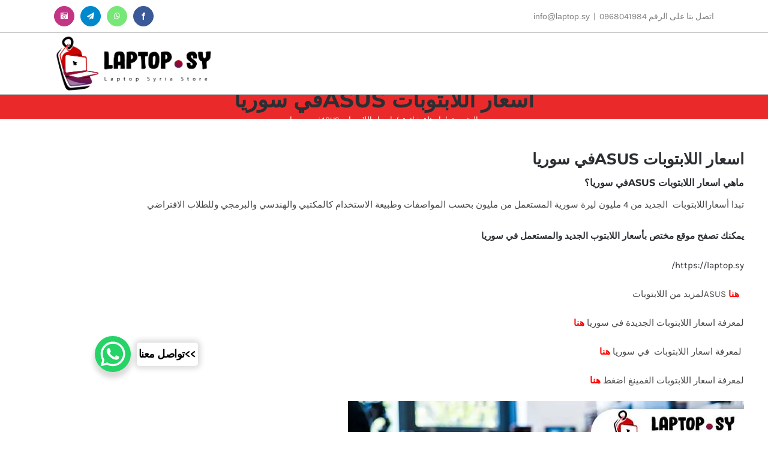

--- FILE ---
content_type: text/html; charset=UTF-8
request_url: https://laptop.sy/2023/08/28/%D8%A7%D8%B3%D8%B9%D8%A7%D8%B1-%D8%A7%D9%84%D9%84%D8%A7%D8%A8%D8%AA%D9%88%D8%A8%D8%A7%D8%AA-asus%D9%81%D9%8A-%D8%B3%D9%88%D8%B1%D9%8A%D8%A7/
body_size: 66780
content:
<!DOCTYPE html><html class="avada-html-layout-wide avada-html-header-position-top" dir="rtl" lang="ar"><head><script data-no-optimize="1">var litespeed_docref=sessionStorage.getItem("litespeed_docref");litespeed_docref&&(Object.defineProperty(document,"referrer",{get:function(){return litespeed_docref}}),sessionStorage.removeItem("litespeed_docref"));</script> <meta http-equiv="X-UA-Compatible" content="IE=edge" /><meta http-equiv="Content-Type" content="text/html; charset=utf-8"/><meta name="viewport" content="width=device-width, initial-scale=1" /><meta name='robots' content='index, follow, max-image-preview:large, max-snippet:-1, max-video-preview:-1' /><title>اسعار اللابتوبات ASUSفي سوريا - أسعار اللابتوبات في سوريا | Laptop Syria Store</title><link rel="canonical" href="https://laptop.sy/2023/08/28/اسعار-اللابتوبات-asusفي-سوريا/" /><meta property="og:locale" content="ar_AR" /><meta property="og:type" content="article" /><meta property="og:title" content="اسعار اللابتوبات ASUSفي سوريا - أسعار اللابتوبات في سوريا | Laptop Syria Store" /><meta property="og:description" content="ماهي اسعار اللابتوبات ASUSفي سوريا؟  تبدا أسعاراللابتوبات  الجديد من 4 مليون ليرة سورية المستعمل من مليون بحسب المواصفات وطبيعة الاستخدام" /><meta property="og:url" content="https://laptop.sy/2023/08/28/اسعار-اللابتوبات-asusفي-سوريا/" /><meta property="og:site_name" content="أسعار اللابتوبات في سوريا | Laptop Syria Store" /><meta property="article:publisher" content="https://www.facebook.com/laptop1sy/" /><meta property="article:published_time" content="2023-08-28T09:11:22+00:00" /><meta property="article:modified_time" content="2023-09-25T15:06:05+00:00" /><meta property="og:image" content="https://laptop.sy/wp-content/uploads/2023/08/laptop-asus-min.jpg" /><meta property="og:image:width" content="660" /><meta property="og:image:height" content="400" /><meta property="og:image:type" content="image/jpeg" /><meta name="author" content="Amer syria" /><meta name="twitter:card" content="summary_large_image" /><meta name="twitter:label1" content="كُتب بواسطة" /><meta name="twitter:data1" content="Amer syria" /> <script type="application/ld+json" class="yoast-schema-graph">{"@context":"https://schema.org","@graph":[{"@type":"Article","@id":"https://laptop.sy/2023/08/28/%d8%a7%d8%b3%d8%b9%d8%a7%d8%b1-%d8%a7%d9%84%d9%84%d8%a7%d8%a8%d8%aa%d9%88%d8%a8%d8%a7%d8%aa-asus%d9%81%d9%8a-%d8%b3%d9%88%d8%b1%d9%8a%d8%a7/#article","isPartOf":{"@id":"https://laptop.sy/2023/08/28/%d8%a7%d8%b3%d8%b9%d8%a7%d8%b1-%d8%a7%d9%84%d9%84%d8%a7%d8%a8%d8%aa%d9%88%d8%a8%d8%a7%d8%aa-asus%d9%81%d9%8a-%d8%b3%d9%88%d8%b1%d9%8a%d8%a7/"},"author":{"name":"Amer syria","@id":"https://laptop.sy/#/schema/person/c73681541245e01b80dac010f74d5aed"},"headline":"اسعار اللابتوبات ASUSفي سوريا","datePublished":"2023-08-28T09:11:22+00:00","dateModified":"2023-09-25T15:06:05+00:00","mainEntityOfPage":{"@id":"https://laptop.sy/2023/08/28/%d8%a7%d8%b3%d8%b9%d8%a7%d8%b1-%d8%a7%d9%84%d9%84%d8%a7%d8%a8%d8%aa%d9%88%d8%a8%d8%a7%d8%aa-asus%d9%81%d9%8a-%d8%b3%d9%88%d8%b1%d9%8a%d8%a7/"},"wordCount":7,"commentCount":0,"publisher":{"@id":"https://laptop.sy/#organization"},"image":{"@id":"https://laptop.sy/2023/08/28/%d8%a7%d8%b3%d8%b9%d8%a7%d8%b1-%d8%a7%d9%84%d9%84%d8%a7%d8%a8%d8%aa%d9%88%d8%a8%d8%a7%d8%aa-asus%d9%81%d9%8a-%d8%b3%d9%88%d8%b1%d9%8a%d8%a7/#primaryimage"},"thumbnailUrl":"https://laptop.sy/wp-content/uploads/2023/08/laptop-asus-min.jpg","articleSection":["اسئلة شائعة"],"inLanguage":"ar","potentialAction":[{"@type":"CommentAction","name":"Comment","target":["https://laptop.sy/2023/08/28/%d8%a7%d8%b3%d8%b9%d8%a7%d8%b1-%d8%a7%d9%84%d9%84%d8%a7%d8%a8%d8%aa%d9%88%d8%a8%d8%a7%d8%aa-asus%d9%81%d9%8a-%d8%b3%d9%88%d8%b1%d9%8a%d8%a7/#respond"]}]},{"@type":"WebPage","@id":"https://laptop.sy/2023/08/28/%d8%a7%d8%b3%d8%b9%d8%a7%d8%b1-%d8%a7%d9%84%d9%84%d8%a7%d8%a8%d8%aa%d9%88%d8%a8%d8%a7%d8%aa-asus%d9%81%d9%8a-%d8%b3%d9%88%d8%b1%d9%8a%d8%a7/","url":"https://laptop.sy/2023/08/28/%d8%a7%d8%b3%d8%b9%d8%a7%d8%b1-%d8%a7%d9%84%d9%84%d8%a7%d8%a8%d8%aa%d9%88%d8%a8%d8%a7%d8%aa-asus%d9%81%d9%8a-%d8%b3%d9%88%d8%b1%d9%8a%d8%a7/","name":"اسعار اللابتوبات ASUSفي سوريا - أسعار اللابتوبات في سوريا | Laptop Syria Store","isPartOf":{"@id":"https://laptop.sy/#website"},"primaryImageOfPage":{"@id":"https://laptop.sy/2023/08/28/%d8%a7%d8%b3%d8%b9%d8%a7%d8%b1-%d8%a7%d9%84%d9%84%d8%a7%d8%a8%d8%aa%d9%88%d8%a8%d8%a7%d8%aa-asus%d9%81%d9%8a-%d8%b3%d9%88%d8%b1%d9%8a%d8%a7/#primaryimage"},"image":{"@id":"https://laptop.sy/2023/08/28/%d8%a7%d8%b3%d8%b9%d8%a7%d8%b1-%d8%a7%d9%84%d9%84%d8%a7%d8%a8%d8%aa%d9%88%d8%a8%d8%a7%d8%aa-asus%d9%81%d9%8a-%d8%b3%d9%88%d8%b1%d9%8a%d8%a7/#primaryimage"},"thumbnailUrl":"https://laptop.sy/wp-content/uploads/2023/08/laptop-asus-min.jpg","datePublished":"2023-08-28T09:11:22+00:00","dateModified":"2023-09-25T15:06:05+00:00","breadcrumb":{"@id":"https://laptop.sy/2023/08/28/%d8%a7%d8%b3%d8%b9%d8%a7%d8%b1-%d8%a7%d9%84%d9%84%d8%a7%d8%a8%d8%aa%d9%88%d8%a8%d8%a7%d8%aa-asus%d9%81%d9%8a-%d8%b3%d9%88%d8%b1%d9%8a%d8%a7/#breadcrumb"},"inLanguage":"ar","potentialAction":[{"@type":"ReadAction","target":["https://laptop.sy/2023/08/28/%d8%a7%d8%b3%d8%b9%d8%a7%d8%b1-%d8%a7%d9%84%d9%84%d8%a7%d8%a8%d8%aa%d9%88%d8%a8%d8%a7%d8%aa-asus%d9%81%d9%8a-%d8%b3%d9%88%d8%b1%d9%8a%d8%a7/"]}]},{"@type":"ImageObject","inLanguage":"ar","@id":"https://laptop.sy/2023/08/28/%d8%a7%d8%b3%d8%b9%d8%a7%d8%b1-%d8%a7%d9%84%d9%84%d8%a7%d8%a8%d8%aa%d9%88%d8%a8%d8%a7%d8%aa-asus%d9%81%d9%8a-%d8%b3%d9%88%d8%b1%d9%8a%d8%a7/#primaryimage","url":"https://laptop.sy/wp-content/uploads/2023/08/laptop-asus-min.jpg","contentUrl":"https://laptop.sy/wp-content/uploads/2023/08/laptop-asus-min.jpg","width":660,"height":400},{"@type":"BreadcrumbList","@id":"https://laptop.sy/2023/08/28/%d8%a7%d8%b3%d8%b9%d8%a7%d8%b1-%d8%a7%d9%84%d9%84%d8%a7%d8%a8%d8%aa%d9%88%d8%a8%d8%a7%d8%aa-asus%d9%81%d9%8a-%d8%b3%d9%88%d8%b1%d9%8a%d8%a7/#breadcrumb","itemListElement":[{"@type":"ListItem","position":1,"name":"Home","item":"https://laptop.sy/"},{"@type":"ListItem","position":2,"name":"اسعار اللابتوبات ASUSفي سوريا"}]},{"@type":"WebSite","@id":"https://laptop.sy/#website","url":"https://laptop.sy/","name":"Laptop Syria Store | أسعار لابتوب في سوريا","description":"Laptop Syria Store (لابتوب سوريا) – متجر موثوق في دمشق (البحصة/ساروجة) يبيع لابتوبات جديدة ومستعملة مع كفالة شاملة وشحن آمن لكل المحافظات السورية (حلب، حمص، اللاذقية، حماه، طرطوس، دير الزور، السويداء). تواصل الآن عبر 📞0968 041 984 أو ✉️info@laptop.sy واطّلع على أحدث الأسعار اليومية والمواصفات على موقعنا الرسمي.","publisher":{"@id":"https://laptop.sy/#organization"},"potentialAction":[{"@type":"SearchAction","target":{"@type":"EntryPoint","urlTemplate":"https://laptop.sy/?s={search_term_string}"},"query-input":{"@type":"PropertyValueSpecification","valueRequired":true,"valueName":"search_term_string"}}],"inLanguage":"ar"},{"@type":"Organization","@id":"https://laptop.sy/#organization","name":"أسعار اللابتوبات في سوريا | Laptop Syria Store","url":"https://laptop.sy/","logo":{"@type":"ImageObject","inLanguage":"ar","@id":"https://laptop.sy/#/schema/logo/image/","url":"","contentUrl":"","caption":"أسعار اللابتوبات في سوريا | Laptop Syria Store"},"image":{"@id":"https://laptop.sy/#/schema/logo/image/"},"sameAs":["https://www.facebook.com/laptop1sy/"]},{"@type":"Person","@id":"https://laptop.sy/#/schema/person/c73681541245e01b80dac010f74d5aed","name":"Amer syria","image":{"@type":"ImageObject","inLanguage":"ar","@id":"https://laptop.sy/#/schema/person/image/","url":"https://secure.gravatar.com/avatar/1e67aa64fac30364d0fe484fa227b9b3c91395a06ad544d30929646b5b558dbc?s=96&d=mm&r=g","contentUrl":"https://secure.gravatar.com/avatar/1e67aa64fac30364d0fe484fa227b9b3c91395a06ad544d30929646b5b558dbc?s=96&d=mm&r=g","caption":"Amer syria"},"sameAs":["http://www.laptop.sy"],"url":"https://laptop.sy/author/amer/"}]}</script> <link rel='dns-prefetch' href='//capi-automation.s3.us-east-2.amazonaws.com' /><link rel='dns-prefetch' href='//cdnjs.cloudflare.com' /><link rel="alternate" type="application/rss+xml" title="أسعار اللابتوبات في سوريا | Laptop Syria Store &laquo; الخلاصة" href="https://laptop.sy/feed/" /><link rel="alternate" type="application/rss+xml" title="أسعار اللابتوبات في سوريا | Laptop Syria Store &laquo; خلاصة التعليقات" href="https://laptop.sy/comments/feed/" /><link rel="shortcut icon" href="https://laptop.sy/wp-content/uploads/2025/05/Favicon-Laptop-Syria.png" type="image/x-icon" /><link rel="apple-touch-icon" sizes="180x180" href="https://laptop.sy/wp-content/uploads/2025/05/Favicon-Laptop-Syria.png"><link rel="icon" sizes="192x192" href="https://laptop.sy/wp-content/uploads/2025/05/Favicon-Laptop-Syria.png"><meta name="msapplication-TileImage" content="https://laptop.sy/wp-content/uploads/2025/05/Favicon-Laptop-Syria.png"><link rel="alternate" type="application/rss+xml" title="أسعار اللابتوبات في سوريا | Laptop Syria Store &laquo; اسعار اللابتوبات ASUSفي سوريا خلاصة التعليقات" href="https://laptop.sy/2023/08/28/%d8%a7%d8%b3%d8%b9%d8%a7%d8%b1-%d8%a7%d9%84%d9%84%d8%a7%d8%a8%d8%aa%d9%88%d8%a8%d8%a7%d8%aa-asus%d9%81%d9%8a-%d8%b3%d9%88%d8%b1%d9%8a%d8%a7/feed/" /><link rel="alternate" title="oEmbed (JSON)" type="application/json+oembed" href="https://laptop.sy/wp-json/oembed/1.0/embed?url=https%3A%2F%2Flaptop.sy%2F2023%2F08%2F28%2F%25d8%25a7%25d8%25b3%25d8%25b9%25d8%25a7%25d8%25b1-%25d8%25a7%25d9%2584%25d9%2584%25d8%25a7%25d8%25a8%25d8%25aa%25d9%2588%25d8%25a8%25d8%25a7%25d8%25aa-asus%25d9%2581%25d9%258a-%25d8%25b3%25d9%2588%25d8%25b1%25d9%258a%25d8%25a7%2F" /><link rel="alternate" title="oEmbed (XML)" type="text/xml+oembed" href="https://laptop.sy/wp-json/oembed/1.0/embed?url=https%3A%2F%2Flaptop.sy%2F2023%2F08%2F28%2F%25d8%25a7%25d8%25b3%25d8%25b9%25d8%25a7%25d8%25b1-%25d8%25a7%25d9%2584%25d9%2584%25d8%25a7%25d8%25a8%25d8%25aa%25d9%2588%25d8%25a8%25d8%25a7%25d8%25aa-asus%25d9%2581%25d9%258a-%25d8%25b3%25d9%2588%25d8%25b1%25d9%258a%25d8%25a7%2F&#038;format=xml" /><style id='wp-img-auto-sizes-contain-inline-css' type='text/css'>img:is([sizes=auto i],[sizes^="auto," i]){contain-intrinsic-size:3000px 1500px}</style><style id="litespeed-ccss">.fa-camera-retro:before{content:""}.fa-camera-retro:before{content:""}.rtl{direction:rtl;unicode-bidi:embed}.rtl .fusion-alignleft{float:right;margin-right:0;margin-left:15px}.rtl .fusion-alignright{float:left;margin-left:0;margin-right:15px}.fusion-search-form-classic .searchform:not(.fusion-search-form-clean) .fusion-search-form-content .fusion-search-field input{border-left:none;border-top-left-radius:0;border-bottom-left-radius:0}.rtl .fusion-secondary-header .fusion-alignright>*{float:left}.rtl .fusion-header-has-flyout-menu .fusion-flyout-search .fusion-live-search .fusion-search-form-content .fusion-search-button{right:auto;left:0}.rtl .fusion-header-has-flyout-menu .fusion-flyout-search .fusion-live-search .fusion-search-form-content .fusion-slider-loading{margin:-1.75em -3.5em 0 0}:root{--button_padding:11px 23px}[class*=" awb-icon-"]{font-family:awb-icons!important;speak:never;font-style:normal;font-weight:400;font-variant:normal;text-transform:none;line-height:1;-webkit-font-smoothing:antialiased;-moz-osx-font-smoothing:grayscale}.awb-icon-facebook:before{content:""}.awb-icon-search:before{content:""}.awb-icon-whatsapp:before{content:""}.awb-icon-telegram:before{content:""}*{box-sizing:border-box}input[type=search],input[type=submit]{-webkit-appearance:none;-webkit-border-radius:0}input[type=search]::-webkit-search-decoration{-webkit-appearance:none}body{margin:0;min-width:320px;-webkit-text-size-adjust:100%;overflow-x:hidden;overflow-y:scroll;color:var(--body_typography-color);font-size:var(--body_typography-font-size,16px);font-family:var(--body_typography-font-family,inherit)}#boxed-wrapper{overflow-x:hidden;overflow-x:clip}#wrapper{overflow:visible}img{border-style:none;vertical-align:top;max-width:100%;height:auto}a{text-decoration:none}input{font-family:var(--body_typography-font-family,inherit);vertical-align:middle;color:var(--body_typography-color)}form{margin:0;padding:0;border-style:none}#main{padding:55px 10px 45px;clear:both}#content{width:71.1702128%;float:left;min-height:1px}.post{margin-bottom:65px}.single-post .post{margin-bottom:0}#respond #cancel-comment-reply-link{margin-inline-start:10px}.comment-form input{border:1px solid #d2d2d2;min-width:28%;font-size:13px;color:#747474;padding-left:15px;padding-right:15px;float:left}.comment-form input,.s{float:none}.post-content p{margin:0 0 20px}.layout-wide-mode #wrapper{width:100%;max-width:none}#sliders-container{position:relative}.searchform .fusion-search-form-content{display:flex;align-items:center;overflow:hidden;width:100%}.searchform .fusion-search-form-content .fusion-search-field{flex-grow:1}.searchform .fusion-search-form-content .fusion-search-field input{background-color:#fff;border:1px solid #d2d2d2;color:#747474;font-size:13px;padding:8px 15px;height:33px;width:100%;box-sizing:border-box;margin:0;outline:0}.searchform .fusion-search-form-content .fusion-search-button input[type=submit]{background:#000;border:none;border-radius:0;color:#fff;font-size:1em;height:33px;line-height:33px;margin:0;padding:0;width:33px;text-indent:0;font-family:awb-icons;font-weight:400;text-shadow:none;-webkit-font-smoothing:antialiased}.fusion-header-has-flyout-menu .fusion-flyout-search .fusion-live-search{position:relative}.fusion-header-has-flyout-menu .fusion-flyout-search .fusion-live-search .fusion-search-form-content{position:relative}.fusion-header-has-flyout-menu .fusion-flyout-search .fusion-live-search .fusion-search-form-content .fusion-search-button{display:block;position:absolute;right:0;background-color:#fff0}.fusion-header-has-flyout-menu .fusion-flyout-search .fusion-live-search .fusion-search-form-content .fusion-search-button .fusion-search-submit{display:none}.fusion-header-has-flyout-menu .fusion-flyout-search .fusion-live-search .fusion-search-form-content .fusion-slider-loading{margin:-1.75em 0 0-3.5em;width:3.5em;height:3.5em;border-top-width:.4em;border-right-width:.4em;border-bottom-width:.4em;border-left-width:.4em}.fusion-live-search .fusion-search-field{z-index:14}.fusion-live-search .fusion-search-button{z-index:14;position:relative}.fusion-live-search .fusion-slider-loading{display:none;margin:-1.2em 0 0-1.2em;width:2.4em;height:2.4em;border-top:.3em solid rgb(255 255 255/.35);border-right:.3em solid rgb(255 255 255/.35);border-bottom:.3em solid #fff;border-left:.3em solid rgb(255 255 255/.35)}.fusion-live-search .fusion-search-results-wrapper{position:relative}.fusion-flyout-search .fusion-live-search .fusion-search-results-wrapper{position:absolute;width:calc(100% - 100px);margin-top:62px}.fusion-live-search .fusion-search-results{z-index:-1;visibility:hidden;overflow-y:auto;position:absolute;margin-top:25px;width:100%;max-height:250px;opacity:0;background-color:#fff;border-style:solid}.fusion-row{margin:0 auto}.fusion-row:after,.fusion-row:before{content:" ";display:table}.fusion-row:after{clear:both}strong{font-weight:bolder}.screen-reader-text{border:0;clip:rect(1px,1px,1px,1px);clip-path:inset(50%);height:1px;margin:-1px;overflow:hidden;padding:0;position:absolute!important;width:1px;word-wrap:normal!important}.fusion-slider-loading{position:absolute;top:50%;left:50%;margin:-3em 0 0-3em;color:#fff0;font-size:10px;border-top:.5em solid rgb(0 0 0/.2);border-right:.5em solid rgb(0 0 0/.2);border-bottom:.5em solid #333;border-left:.5em solid rgb(0 0 0/.2);animation:fusion-rotate .8s infinite linear}.fusion-slider-loading,.fusion-slider-loading:after{width:6em;height:6em;border-radius:50%;background-clip:padding-box}@keyframes fusion-rotate{0%{transform:rotate(0)}100%{transform:rotate(360deg)}}.post-content p{margin-top:0;margin-bottom:20px}.rich-snippet-hidden{display:none}.fusion-page-load-link{display:none}.fusion-disable-outline input{outline:0}.single h1.entry-title{margin-top:0}html:not(.avada-html-layout-boxed):not(.avada-html-layout-framed),html:not(.avada-html-layout-boxed):not(.avada-html-layout-framed) body{background-color:var(--bg_color);background-blend-mode:var(--bg-color-overlay)}body{background-image:var(--bg_image);background-repeat:var(--bg_repeat)}#main,.layout-wide-mode #main,.layout-wide-mode #wrapper,body,html{background-color:var(--content_bg_color)}#main{background-image:var(--content_bg_image);background-repeat:var(--content_bg_repeat)}#toTop{background-color:var(--totop_background);border-radius:4px 4px 0 0;bottom:0;height:35px;position:fixed;text-align:center;width:48px;opacity:0;z-index:100000;line-height:1}#toTop:before{line-height:35px;content:"";-webkit-font-smoothing:antialiased;font-family:awb-icons;font-size:22px;color:var(--totop_icon_color)}.to-top-container #toTop{border-radius:var(--totop_border_radius) var(--totop_border_radius)0 0}.to-top-right #toTop{right:75px}.fusion-header-wrapper{position:relative;z-index:10011}.fusion-header-sticky-height{display:none}.fusion-header{padding-left:30px;padding-right:30px;backface-visibility:hidden}.fusion-header-v3 .fusion-header{border-bottom:1px solid #fff0}.fusion-secondary-header{border-bottom:1px solid #fff0;background-color:var(--header_top_bg_color)}.fusion-secondary-header .fusion-alignleft{float:left;margin-right:0;flex-grow:1}.fusion-secondary-header .fusion-alignright{float:right;margin-left:0;flex-grow:1}.fusion-secondary-header .fusion-alignright>*{float:right}.fusion-secondary-header .fusion-row{display:flex;justify-content:space-between;align-items:center}.fusion-header-separator{display:inline-block;padding:0 6px}.fusion-contact-info{line-height:43px}.fusion-logo{display:block;float:left;max-width:100%}.fusion-logo:after,.fusion-logo:before{content:" ";display:table}.fusion-logo:after{clear:both}.fusion-logo a{display:block;max-width:100%}.fusion-logo img{width:auto}.fusion-mobile-menu-design-flyout:not(.fusion-header-v6) .fusion-header{-webkit-transform:none;-moz-transform:none}.fusion-mobile-menu-design-flyout.fusion-header-has-flyout-menu .fusion-flyout-mobile-menu-icons{display:none}.fusion-flyout-mobile-menu-icons{float:right}.fusion-main-menu{float:right;position:relative;z-index:200;overflow:hidden}.fusion-header-has-flyout-menu .fusion-header{z-index:999999;left:0;right:0;top:0;margin:0 auto;width:100%;overflow:visible!important}.fusion-header-has-flyout-menu .fusion-flyout-menu-icons{display:flex;align-items:center;z-index:99999}.fusion-header-has-flyout-menu .fusion-flyout-menu-icons .fusion-flyout-menu-toggle,.fusion-header-has-flyout-menu .fusion-flyout-menu-icons .fusion-flyout-search-toggle{display:inline-block;padding:0 5px;line-height:1}.fusion-header-has-flyout-menu .fusion-flyout-menu-icons .fusion-flyout-menu-toggle,.fusion-header-has-flyout-menu .fusion-flyout-menu-icons .fusion-flyout-search-toggle{display:flex;justify-content:space-between;flex-direction:column;box-sizing:content-box}.fusion-header-has-flyout-menu .fusion-flyout-menu-icons .fusion-flyout-menu-toggle .fusion-toggle-icon-line,.fusion-header-has-flyout-menu .fusion-flyout-menu-icons .fusion-flyout-search-toggle .fusion-toggle-icon-line{opacity:1;transform:rotate(0)}.fusion-header-has-flyout-menu .fusion-flyout-menu-icons .fusion-flyout-menu-toggle .fusion-toggle-icon-line:first-child,.fusion-header-has-flyout-menu .fusion-flyout-menu-icons .fusion-flyout-search-toggle .fusion-toggle-icon-line:first-child{transform-origin:left top}.fusion-header-has-flyout-menu .fusion-flyout-menu-icons .fusion-flyout-menu-toggle .fusion-toggle-icon-line:nth-child(3),.fusion-header-has-flyout-menu .fusion-flyout-menu-icons .fusion-flyout-search-toggle .fusion-toggle-icon-line:nth-child(3){transform-origin:left bottom}.fusion-header-has-flyout-menu .fusion-flyout-menu-icons .fusion-flyout-search-toggle{position:relative}.fusion-header-has-flyout-menu .fusion-flyout-menu-icons .fusion-flyout-search-toggle .awb-icon-search{display:block;position:absolute;top:50%;left:50%;transform:translateX(-50%) translateY(-50%);opacity:1}.fusion-header-has-flyout-menu .fusion-flyout-menu-icons .fusion-flyout-search-toggle .fusion-toggle-icon{display:flex;justify-content:space-between;flex-direction:column;direction:ltr}.fusion-header-has-flyout-menu .fusion-flyout-menu-icons .fusion-flyout-search-toggle .fusion-toggle-icon-line{opacity:0;height:0}.fusion-header-has-flyout-menu .fusion-flyout-menu-icons .fusion-icon:before{border-radius:50%;background-clip:padding-box}.fusion-header-has-flyout-menu .fusion-flyout-menu-icons .fusion-flyout-search-toggle{margin-top:-2px}.fusion-header-has-flyout-menu .fusion-flyout-menu{display:flex;align-items:center;overflow-y:auto;padding:0 25px 25px;height:100%}.fusion-header-has-flyout-menu .fusion-flyout-menu.fusion-mobile-nav-holder{display:none}.fusion-header-has-flyout-menu .fusion-flyout-search{display:flex}.fusion-header-has-flyout-menu .fusion-flyout-search .searchform{display:flex;align-items:center;margin:0 auto;padding:50px}#wrapper .fusion-header-has-flyout-menu .fusion-flyout-search .searchform .s{height:auto;background-color:#fff0;border:none;border-bottom:1px solid;font-size:50px;padding:0}#wrapper .fusion-header-has-flyout-menu .fusion-flyout-search .searchform .s:-moz-placeholder,#wrapper .fusion-header-has-flyout-menu .fusion-flyout-search .searchform .s::-moz-placeholder,#wrapper .fusion-header-has-flyout-menu .fusion-flyout-search .searchform .s::-webkit-input-placeholder{opacity:1}.fusion-disable-outline #wrapper .fusion-header-has-flyout-menu .fusion-flyout-search .searchform .s{outline:0}.fusion-header-has-flyout-menu .fusion-flyout-search .searchform .search-button{display:none}.fusion-header-has-flyout-menu .fusion-flyout-menu,.fusion-header-has-flyout-menu .fusion-flyout-search{z-index:99998;position:fixed;top:0;left:0;right:0;width:100%;height:100%;opacity:0}.fusion-header-has-flyout-menu .fusion-flyout-menu-bg{position:fixed;top:0;left:0;right:0;width:100%;height:100%;min-height:700px;opacity:0}.fusion-social-links-header{margin-top:10px}.fusion-social-links-header .fusion-social-networks a{font-size:var(--header_social_links_font_size)}.fusion-social-links-header .fusion-social-networks.boxed-icons .fusion-social-network-icon{color:var(--header_social_links_icon_color)}.fusion-social-links-header .fusion-social-networks.boxed-icons .fusion-social-network-icon:not(.custom){background-color:var(--header_social_links_box_color);border-color:var(--header_social_links_box_color);border-radius:var(--header_social_links_boxed_radius)}.fusion-social-links-header .fusion-social-networks.boxed-icons a{padding:var(--header_social_links_boxed_padding);width:calc(var(--header_social_links_font_size) + (2*(var(--header_social_links_boxed_padding))) + 2px)}.fusion-social-links-header .fusion-social-networks .fusion-social-network-icon{color:var(--header_social_links_icon_color)}.fusion-mobile-navigation{display:none}.fusion-mobile-nav-holder{display:none;clear:both;color:#333}body:not(.fusion-header-layout-v6) .fusion-header{-webkit-transform:translate3d(0,0,0);-moz-transform:none}.fusion-header-v3 .fusion-header,.fusion-secondary-header{border-bottom-color:var(--header_border_color)}.fusion-header-wrapper .fusion-row{padding-left:var(--header_padding-left);padding-right:var(--header_padding-right)}.fusion-header .fusion-row{padding-top:var(--header_padding-top);padding-bottom:var(--header_padding-bottom)}.layout-wide-mode.avada-has-pagetitle-100-width.avada-has-header-100-width .fusion-page-title-row{padding-left:var(--header_padding-left);padding-right:var(--header_padding-right)}.layout-wide-mode.avada-has-header-100-width .fusion-header-wrapper .fusion-row{max-width:100%}.fusion-top-header .fusion-header{background-color:var(--header_bg_color)}.fusion-header-wrapper .fusion-row{max-width:var(--site_width)}html:not(.avada-has-site-width-percent) #main,html:not(.avada-has-site-width-percent) .fusion-secondary-header{padding-left:30px;padding-right:30px}.fusion-header .fusion-logo{margin:var(--logo_margin-top) var(--logo_margin-right) var(--logo_margin-bottom) var(--logo_margin-left)}#wrapper .fusion-header-has-flyout-menu .fusion-flyout-search .searchform .s{color:var(--nav_typography-color);border-color:var(--nav_typography-color);font-family:var(--nav_typography-font-family);font-style:var(--nav_typography-font-style,normal)}#wrapper .fusion-header-has-flyout-menu .fusion-flyout-search .searchform .s::-webkit-input-placeholder{color:var(--nav_typography-color)}#wrapper .fusion-header-has-flyout-menu .fusion-flyout-search .searchform .s::-moz-placeholder{color:var(--nav_typography-color)}#wrapper .fusion-header-has-flyout-menu.fusion-mobile-menu-design-flyout .fusion-flyout-search .searchform .s{border-color:var(--mobile_menu_typography-color);font-family:var(--mobile_menu_typography-font-family);color:var(--mobile_menu_typography-color)}#wrapper .fusion-header-has-flyout-menu.fusion-mobile-menu-design-flyout .fusion-flyout-search .searchform .s::-webkit-input-placeholder{color:var(--mobile_menu_typography-color)}#wrapper .fusion-header-has-flyout-menu.fusion-mobile-menu-design-flyout .fusion-flyout-search .searchform .s::-moz-placeholder{color:var(--mobile_menu_typography-color)}#wrapper .fusion-header-has-flyout-menu.fusion-mobile-menu-design-flyout .fusion-flyout-search .searchform .s:-moz-placeholder{color:var(--mobile_menu_typography-color)}.fusion-header-has-flyout-menu .fusion-flyout-search .fusion-live-search .fusion-slider-loading{border-bottom-color:var(--nav_typography-color);border-top-color:var(--nav_typography-color-35a);border-right-color:var(--nav_typography-color-35a);border-left-color:var(--nav_typography-color-35a)}.fusion-header-has-flyout-menu .fusion-flyout-menu-icons{font-size:var(--flyout_menu_icon_font_size);margin:0 calc((var(--flyout_nav_icons_padding))/-2)}.fusion-header-has-flyout-menu .fusion-flyout-menu-icons .fusion-icon:before{color:var(--flyout_menu_icon_color)}.fusion-header-has-flyout-menu .fusion-flyout-menu-icons .fusion-toggle-icon-line{background-color:var(--flyout_menu_icon_color);width:calc((var(--flyout_menu_icon_font_size_px))*1.5);height:calc((var(--flyout_menu_icon_font_size_px))*.1)}.fusion-header-has-flyout-menu .fusion-flyout-menu-icons .fusion-flyout-menu-toggle,.fusion-header-has-flyout-menu .fusion-flyout-menu-icons .fusion-flyout-search-toggle{padding:0 calc((var(--flyout_nav_icons_padding))/2)}.fusion-header-has-flyout-menu .fusion-flyout-menu-icons .fusion-flyout-menu-toggle{height:calc((var(--flyout_menu_icon_font_size_px))*.9);width:calc((var(--flyout_menu_icon_font_size_px))*1.5)}.fusion-header-has-flyout-menu .fusion-flyout-menu-icons .fusion-flyout-search-toggle .fusion-toggle-icon{height:calc((var(--flyout_menu_icon_font_size_px))*.9);width:calc((var(--flyout_menu_icon_font_size_px))*.9)}.fusion-header-has-flyout-menu .fusion-flyout-mobile-menu-icons{margin-top:var(--mobile_menu_icons_top_margin)}.fusion-header-has-flyout-menu .fusion-flyout-menu-bg{background-color:var(--flyout_menu_background_color)}.avada-flyout-menu-direction-fade .fusion-header-has-flyout-menu .fusion-flyout-menu,.avada-flyout-menu-direction-fade .fusion-header-has-flyout-menu .fusion-flyout-menu-bg,.avada-flyout-menu-direction-fade .fusion-header-has-flyout-menu .fusion-flyout-search{top:-1000%}.fusion-secondary-header{color:var(--snav_color);font-size:var(--snav_font_size)}.fusion-secondary-header a{color:var(--snav_color)}.fusion-contact-info{line-height:var(--sec_menu_lh)}.searchform .fusion-search-form-content .fusion-search-button input[type=submit],.searchform .fusion-search-form-content .fusion-search-field input,input.s{height:var(--form_input_height);padding-top:0;padding-bottom:0}.searchform .fusion-search-form-content .fusion-search-button input[type=submit]{width:var(--form_input_height)}.searchform .fusion-search-form-content .fusion-search-button input[type=submit]{line-height:var(--form_input_height)}input.s{background-color:var(--form_bg_color);font-size:var(--form_text_size);color:var(--form_text_color)}.searchform .fusion-search-form-content .fusion-search-field input{background-color:var(--form_bg_color);font-size:var(--form_text_size)}.searchform .fusion-search-form-content .fusion-search-field input{color:var(--form_text_color)}.fusion-live-search .fusion-search-results{background-color:var(--form_bg_color);font-size:var(--form_text_size);color:var(--form_text_color);border-radius:var(--form_border_radius)}.fusion-live-search .fusion-search-results{border-color:var(--form_focus_border_color);border-width:var(--form_border_width-top) var(--form_border_width-right) var(--form_border_width-bottom) var(--form_border_width-left)}.searchform .s::-moz-placeholder,input.s::-moz-placeholder,input::-moz-placeholder{color:var(--form_text_color)}.searchform .s::-webkit-input-placeholder,input.s::-webkit-input-placeholder,input::-webkit-input-placeholder{color:var(--form_text_color)}.searchform .fusion-search-form-content .fusion-search-field input,input.s{border-width:var(--form_border_width-top) var(--form_border_width-right) var(--form_border_width-bottom) var(--form_border_width-left);border-color:var(--form_border_color);border-radius:var(--form_border_radius)}.fusion-search-form-classic .searchform:not(.fusion-search-form-clean) .fusion-search-form-content{border-radius:var(--form_border_radius);border-width:var(--form_border_width-top) var(--form_border_width-right) var(--form_border_width-bottom) var(--form_border_width-left)}:root{--adminbar-height:0px}#main .fusion-row,.fusion-page-title-row{max-width:var(--site_width)}html:not(.avada-has-site-width-percent) #main{padding-left:30px;padding-right:30px}#main{padding-left:30px;padding-right:30px;padding-top:var(--main_padding-top);padding-bottom:var(--main_padding-bottom)}.layout-wide-mode #wrapper{width:100%;max-width:none}.avada-has-pagetitle-100-width.layout-wide-mode .fusion-page-title-row{max-width:100%}.fusion-live-search .fusion-search-results{max-height:var(--live_search_results_height)}.fusion-social-networks.boxed-icons .fusion-social-network-icon:not(.custom){background-color:var(--footer_social_links_box_color);border-color:var(--footer_social_links_box_color)}.fusion-page-title-bar{clear:both;padding:0 10px;height:var(--page_title_height);width:100%;background-position:center center;background-repeat:no-repeat;background-origin:border-box;background-color:var(--page_title_bg_color);border-top:1px solid;border-bottom:1px solid;background-image:var(--page_title_bg);border-color:var(--page_title_border_color);background-size:auto}.fusion-page-title-bar h1{margin:0;padding:0;line-height:26px;font-weight:400;font-size:14px;color:#343333}.fusion-page-title-bar h1{font-size:18px;color:var(--page_title_color)}.fusion-page-title-bar .fusion-page-title-row h1{font-size:var(--page_title_font_size);line-height:var(--page_title_line_height)}.fusion-page-title-bar .fusion-breadcrumbs{font-size:var(--breadcrumbs_font_size);color:var(--breadcrumbs_text_color)}.fusion-page-title-bar .fusion-breadcrumbs .awb-breadcrumb-sep:after{content:var(--breadcrumbs_separator);margin:0 5px}.fusion-page-title-bar .fusion-breadcrumbs li,.fusion-page-title-bar .fusion-breadcrumbs li a{font-size:var(--breadcrumbs_font_size)}.fusion-page-title-bar .fusion-breadcrumbs a{color:var(--breadcrumbs_text_color)}.avada-has-pagetitle-bg-full .fusion-page-title-bar{background-size:cover}.fusion-page-title-row{margin:0 auto;height:100%}.fusion-page-title-wrapper{display:flex;align-items:center;justify-content:space-between;position:relative;height:100%;width:100%}.fusion-page-title-secondary{flex-shrink:0;text-align:right}.awb-breadcrumb-list{display:inline-flex;flex-wrap:wrap;list-style:none;margin:0;padding:0}.fusion-page-title-bar-center .fusion-page-title-captions{text-align:center;width:100%}.fusion-page-title-bar-center .fusion-page-title-secondary{display:block;width:100%;text-align:center}.fusion-page-title-bar-center .awb-breadcrumb-list{justify-content:center}html:not(.avada-has-site-width-percent) .fusion-page-title-bar{padding-left:30px;padding-right:30px}.rtl .fusion-page-title-bar{direction:ltr}.rtl .fusion-page-title-bar-center .fusion-breadcrumbs,.rtl .fusion-page-title-bar-center .fusion-page-title-captions{direction:rtl}body{font-family:var(--body_typography-font-family);font-weight:var(--body_typography-font-weight);letter-spacing:var(--body_typography-letter-spacing);font-style:var(--body_typography-font-style,normal)}body{font-size:var(--body_typography-font-size)}body{line-height:var(--body_typography-line-height)}.post .post-content,body{color:var(--body_typography-color)}body a,body a:after,body a:before{color:var(--link_color)}.fusion-page-title-bar h1,h1{font-family:var(--h1_typography-font-family);font-weight:var(--h1_typography-font-weight);line-height:var(--h1_typography-line-height);letter-spacing:var(--h1_typography-letter-spacing);text-transform:var(--h1_typography-text-transform);font-style:var(--h1_typography-font-style,normal)}h1{font-size:var(--h1_typography-font-size)}h1{color:var(--h1_typography-color)}h1{margin-top:var(--h1_typography-margin-top);margin-bottom:var(--h1_typography-margin-bottom)}.post h2,h2{font-family:var(--h2_typography-font-family);font-weight:var(--h2_typography-font-weight);line-height:var(--h2_typography-line-height);letter-spacing:var(--h2_typography-letter-spacing);text-transform:var(--h2_typography-text-transform);font-style:var(--h2_typography-font-style,normal)}.post h2,h2,h2.entry-title{font-size:var(--h2_typography-font-size)}h2{color:var(--h2_typography-color)}h2{margin-top:var(--h2_typography-margin-top);margin-bottom:var(--h2_typography-margin-bottom)}#wrapper #main .post>h2.fusion-post-title{font-family:var(--post_title_typography-font-family);font-weight:var(--post_title_typography-font-weight);line-height:var(--post_title_typography-line-height);letter-spacing:var(--post_title_typography-letter-spacing);text-transform:var(--post_title_typography-text-transform);font-style:var(--post_title_typography-font-style,normal)}#wrapper #main .post>h2.fusion-post-title{font-size:var(--post_title_typography-font-size)}#wrapper #main .post>h2.fusion-post-title{color:var(--post_title_typography-color)}.rtl{direction:rtl;unicode-bidi:embed}.rtl .fusion-alignleft{float:right;margin-right:0;margin-left:15px}.rtl .fusion-alignright{float:left;margin-left:0;margin-right:15px}.fusion-search-form-classic .searchform:not(.fusion-search-form-clean) .fusion-search-form-content .fusion-search-field input{border-left:none;border-top-left-radius:0;border-bottom-left-radius:0}.fusion-page-title-bar{border:none;--page_title_height:40px;--page_title_mobile_height:44px;--page_title_bg_color:#ea2a2a;--page_title_border_color:rgba(255,255,255,0);--page_title_font_size:37px;--page_title_line_height:1.2;--page_title_color:#2b2e32;--page_title_subheader_font_size:37px;--page_title_subheader_color:#2b2e32;--page_title_bg:url(//avada.theme-fusion.com/classic-shop/wp-content/uploads/sites/48/2015/09/page_title_bar_bg.png);--page_title_bg_retina:var(--page_title_bg)}:root{--awb-color1:#ffffff;--awb-color1-h:0;--awb-color1-s:0%;--awb-color1-l:100%;--awb-color1-a:100%;--awb-color2:#f6f6f6;--awb-color2-h:0;--awb-color2-s:0%;--awb-color2-l:96%;--awb-color2-a:100%;--awb-color3:#eaeaea;--awb-color3-h:0;--awb-color3-s:0%;--awb-color3-l:92%;--awb-color3-a:100%;--awb-color4:#9e9e9e;--awb-color4-h:0;--awb-color4-s:0%;--awb-color4-l:62%;--awb-color4-a:100%;--awb-color5:#787878;--awb-color5-h:0;--awb-color5-s:0%;--awb-color5-l:47%;--awb-color5-a:100%;--awb-color6:#f44336;--awb-color6-h:4;--awb-color6-s:90%;--awb-color6-l:58%;--awb-color6-a:100%;--awb-color7:#333333;--awb-color7-h:0;--awb-color7-s:0%;--awb-color7-l:20%;--awb-color7-a:100%;--awb-color8:#2b2e32;--awb-color8-h:214;--awb-color8-s:8%;--awb-color8-l:18%;--awb-color8-a:100%;--awb-custom10:#e8e8e8;--awb-custom10-h:0;--awb-custom10-s:0%;--awb-custom10-l:91%;--awb-custom10-a:100%;--awb-custom11:#747474;--awb-custom11-h:0;--awb-custom11-s:0%;--awb-custom11-l:45%;--awb-custom11-a:100%;--awb-custom12:#000000;--awb-custom12-h:0;--awb-custom12-s:0%;--awb-custom12-l:0%;--awb-custom12-a:100%;--awb-custom13:#808080;--awb-custom13-h:0;--awb-custom13-s:0%;--awb-custom13-l:50%;--awb-custom13-a:100%;--awb-custom14:#494949;--awb-custom14-h:0;--awb-custom14-s:0%;--awb-custom14-l:29%;--awb-custom14-a:100%;--awb-custom15:#d6d6d6;--awb-custom15-h:0;--awb-custom15-s:0%;--awb-custom15-l:84%;--awb-custom15-a:100%;--awb-custom16:rgba(246,246,246,0.8);--awb-custom16-h:0;--awb-custom16-s:0%;--awb-custom16-l:96%;--awb-custom16-a:80%;--awb-typography1-font-family:Inter, Arial, Helvetica, sans-serif;--awb-typography1-font-size:48px;--awb-typography1-font-weight:600;--awb-typography1-font-style:normal;--awb-typography1-line-height:1.2;--awb-typography1-letter-spacing:-0.015em;--awb-typography1-text-transform:none;--awb-typography2-font-family:Inter, Arial, Helvetica, sans-serif;--awb-typography2-font-size:24px;--awb-typography2-font-weight:600;--awb-typography2-font-style:normal;--awb-typography2-line-height:1.1;--awb-typography2-letter-spacing:0px;--awb-typography2-text-transform:none;--awb-typography3-font-family:Inter, Arial, Helvetica, sans-serif;--awb-typography3-font-size:16px;--awb-typography3-font-weight:500;--awb-typography3-font-style:normal;--awb-typography3-line-height:1.2;--awb-typography3-letter-spacing:0.015em;--awb-typography3-text-transform:none;--awb-typography4-font-family:Inter, Arial, Helvetica, sans-serif;--awb-typography4-font-size:16px;--awb-typography4-font-weight:400;--awb-typography4-font-style:normal;--awb-typography4-line-height:1.72;--awb-typography4-letter-spacing:0.015em;--awb-typography4-text-transform:none;--awb-typography5-font-family:Inter, Arial, Helvetica, sans-serif;--awb-typography5-font-size:13px;--awb-typography5-font-weight:400;--awb-typography5-font-style:normal;--awb-typography5-line-height:1.72;--awb-typography5-letter-spacing:0.015em;--awb-typography5-text-transform:none;--site_width:1200px;--site_width-int:1200;--margin_offset-top:0px;--margin_offset-bottom:0px;--margin_offset-top-no-percent:0px;--margin_offset-bottom-no-percent:0px;--main_padding-top:50px;--main_padding-top-or-55px:50px;--main_padding-bottom:60px;--hundredp_padding:10px;--hundredp_padding-fallback_to_zero:10px;--hundredp_padding-fallback_to_zero_px:10px;--hundredp_padding-hundred_percent_negative_margin:-10px;--sidebar_width:23%;--sidebar_gutter:80px;--sidebar_2_1_width:19%;--sidebar_2_2_width:19%;--dual_sidebar_gutter:40px;--grid_main_break_point:1099;--side_header_break_point:1050;--content_break_point:800;--typography_sensitivity:0.54;--typography_factor:1.50;--primary_color:#f44336;--primary_color-85a:rgba(244,67,54,0.85);--primary_color-7a:rgba(244,67,54,0.7);--primary_color-5a:rgba(244,67,54,0.5);--primary_color-35a:rgba(244,67,54,0.35);--primary_color-2a:rgba(244,67,54,0.2);--header_bg_repeat:repeat;--side_header_width:280px;--side_header_width-int:280;--header_padding-top:0px;--header_padding-bottom:0px;--header_padding-left:60px;--header_padding-right:60px;--menu_highlight_background:#9e9e9e;--menu_arrow_size-width:23px;--menu_arrow_size-height:12px;--nav_highlight_border:3px;--nav_padding:40px;--nav_padding-no-zero:40px;--dropdown_menu_top_border_size:3px;--dropdown_menu_width:210px;--mainmenu_dropdown_vertical_padding:13px;--menu_sub_bg_color:#ffffff;--menu_bg_hover_color:#f6f6f6;--menu_sub_sep_color:#eaeaea;--menu_h45_bg_color:#ffffff;--nav_typography-font-family:Montserrat, Arial, Helvetica, sans-serif;--nav_typography-font-weight:700;--nav_typography-font-size:14px;--nav_typography-letter-spacing:0px;--nav_typography-color:#2b2e32;--nav_typography-color-65a:rgba(43,46,50,0.65);--nav_typography-color-35a:rgba(43,46,50,0.35);--menu_hover_first_color:#9e9e9e;--menu_hover_first_color-65a:rgba(158,158,158,0.65);--menu_sub_color:#2b2e32;--nav_dropdown_font_size:14px;--flyout_menu_icon_font_size:20px;--flyout_menu_icon_font_size_px:20px;--snav_font_size:14px;--sec_menu_lh:50px;--header_top_menu_sub_color:#2b2e32;--mobile_menu_icons_top_margin:10px;--mobile_menu_nav_height:50px;--mobile_header_bg_color:#ffffff;--mobile_menu_background_color:#ffffff;--mobile_menu_hover_color:#f6f6f6;--mobile_menu_border_color:#eaeaea;--mobile_menu_toggle_color:#dadada;--mobile_menu_typography-font-family:Karla;--mobile_menu_typography-font-size:14px;--mobile_menu_typography-font-weight:400;--mobile_menu_typography-line-height:50px;--mobile_menu_typography-letter-spacing:0px;--mobile_menu_typography-color:#2b2e32;--mobile_menu_typography-font-size-30-or-24px:24px;--mobile_menu_typography-font-size-open-submenu:var(--mobile_menu_typography-font-size, 13px);--mobile_menu_font_hover_color:#2b2e32;--menu_icon_size:13px;--logo_alignment:left;--logo_background_color:#9e9e9e;--slidingbar_width:300px;--slidingbar_width-percent_to_vw:300px;--slidingbar_content_padding-top:35px;--slidingbar_content_padding-bottom:35px;--slidingbar_content_padding-left:30px;--slidingbar_content_padding-right:30px;--slidingbar_bg_color:#2b2e32;--slidingbar_divider_color:#35383c;--slidingbar_link_color:#eaeaea;--slidingbar_link_color_hover:#9e9e9e;--footer_divider_color:#35383c;--footer_headings_typography-font-family:Karla, Arial, Helvetica, sans-serif;--footer_headings_typography-font-size:15px;--footer_headings_typography-font-weight:400;--footer_headings_typography-line-height:1.5;--footer_headings_typography-letter-spacing:0px;--footer_headings_typography-color:#ffffff;--footer_text_color:#eaeaea;--sidebar_bg_color:#ffffff;--bg_image:none;--bg_repeat:repeat;--bg_color:#ffffff;--bg-color-overlay:normal;--bg_pattern:url(//laptop.sy/wp-content/themes/Avada/assets/images/patterns/pattern1.png);--content_bg_color:#ffffff;--content_bg_image:none;--content_bg_repeat:repeat;--body_typography-font-family:Karla, Arial, Helvetica, sans-serif;--body_typography-font-size:15px;--base-font-size:15;--body_typography-font-weight:400;--body_typography-line-height:1.87;--body_typography-letter-spacing:0px;--body_typography-color:#494949;--link_color:#2b2e32;--link_color-8a:rgba(43,46,50,0.8);--link_hover_color:#f44336;--link_hover_color-85a:rgba(244,67,54,0.85);--link_hover_color-7a:rgba(244,67,54,0.7);--link_hover_color-5a:rgba(244,67,54,0.5);--link_hover_color-35a:rgba(244,67,54,0.35);--link_hover_color-2a:rgba(244,67,54,0.2);--awb-link_decoration_line:none;--awb-link_decoration_style:solid;--awb-link_decoration_thickness:1px;--awb-link_decoration_underline_offset:auto;--awb-link_decoration_line_hover:none;--awb-link_decoration_style_hover:solid;--awb-link_decoration_thickness_hover:1px;--awb-link_decoration_underline_offset_hover:auto;--h1_typography-font-family:Montserrat, Arial, Helvetica, sans-serif;--h1_typography-font-weight:700;--h1_typography-line-height:1.2;--h1_typography-letter-spacing:0px;--h1_typography-font-size:50px;--h1_typography-color:#2b2e32;--h1_typography-margin-top:0.7em;--h1_typography-margin-bottom:0.7em;--h2_typography-font-family:Montserrat, Arial, Helvetica, sans-serif;--h2_typography-font-weight:700;--h2_typography-line-height:1.26;--h2_typography-letter-spacing:0px;--h2_typography-font-size:38px;--h2_typography-color:#2b2e32;--h2_typography-margin-top:0em;--h2_typography-margin-bottom:0.25em;--h3_typography-font-family:Montserrat, Arial, Helvetica, sans-serif;--h3_typography-font-weight:700;--h3_typography-line-height:1.88;--h3_typography-letter-spacing:0px;--h3_typography-font-size:16px;--h3_typography-color:#2b2e32;--h3_typography-margin-top:0.30em;--h3_typography-margin-bottom:0.45em;--h4_typography-font-family:Montserrat, Arial, Helvetica, sans-serif;--h4_typography-font-weight:700;--h4_typography-line-height:1.73;--h4_typography-letter-spacing:0px;--h4_typography-font-size:15px;--h4_typography-color:#2b2e32;--h4_typography-margin-top:1.7em;--h4_typography-margin-bottom:1.5em;--h5_typography-font-family:Montserrat, Arial, Helvetica, sans-serif;--h5_typography-font-weight:700;--h5_typography-line-height:1.71;--h5_typography-letter-spacing:0px;--h5_typography-font-size:14px;--h5_typography-color:#2b2e32;--h5_typography-margin-top:1.67em;--h5_typography-margin-bottom:1.67em;--h6_typography-font-family:Montserrat, Arial, Helvetica, sans-serif;--h6_typography-font-weight:700;--h6_typography-line-height:1.54;--h6_typography-letter-spacing:0px;--h6_typography-font-size:13px;--h6_typography-color:#2b2e32;--h6_typography-margin-top:2.33em;--h6_typography-margin-bottom:2.33em;--post_title_typography-font-family:Montserrat, Arial, Helvetica, sans-serif;--post_title_typography-font-weight:700;--post_title_typography-line-height:36px;--post_title_typography-letter-spacing:0px;--post_title_typography-font-size:26px;--post_title_typography-color:#2b2e32;--post_titles_extras_typography-font-family:Montserrat, Arial, Helvetica, sans-serif;--post_titles_extras_typography-font-weight:700;--post_titles_extras_typography-line-height:1.5;--post_titles_extras_typography-letter-spacing:0px;--post_titles_extras_typography-font-size:20px;--post_titles_extras_typography-color:#2b2e32;--blog_archive_grid_column_spacing:40px;--dates_box_color:#eaeaea;--meta_font_size:13px;--portfolio_archive_column_spacing:12px;--portfolio_meta_font_size:15px;--social_bg_color:#ffffff;--social_sharing_padding-top:1.7em;--social_sharing_padding-right:20px;--social_sharing_padding-bottom:1.5em;--social_sharing_padding-left:20px;--sharing_social_links_icon_color:#ffffff;--sharing_social_links_box_color:#4e72a6;--sharing_social_links_boxed_padding:8px;--slider_nav_box_dimensions-width:30px;--slider_nav_box_dimensions-height:60px;--slider_arrow_size:14px;--es_caption_font_size:20px;--form_input_height:38px;--form_input_height-main-menu-search-width:calc(250px + 1.43 * 38px);--form_text_size:13px;--form_bg_color:#ffffff;--form_text_color:#aaa9a9;--form_text_color-35a:rgba(170,169,169,0.35);--form_border_width-top:1px;--form_border_width-bottom:1px;--form_border_width-left:1px;--form_border_width-right:1px;--form_border_color:#d2d2d2;--form_focus_border_color:#d2d2d2;--form_focus_border_color-5a:rgba(210,210,210,0.5);--form_border_radius:0px;--live_search_results_height:250px;--privacy_bg_color:rgba(0,0,0,0.1);--privacy_color:rgba(0,0,0,0.3);--privacy_bar_padding-top:15px;--privacy_bar_padding-bottom:15px;--privacy_bar_padding-left:30px;--privacy_bar_padding-right:30px;--privacy_bar_bg_color:#363839;--privacy_bar_font_size:13px;--privacy_bar_color:#8c8989;--privacy_bar_link_color:#bfbfbf;--privacy_bar_link_hover_color:#9e9e9e;--privacy_bar_headings_color:#dddddd;--scrollbar_background:var(--awb-color2);--scrollbar_handle:var(--awb-color4);--related_posts_columns:3;--related_posts_column_spacing:20px;--image_rollover_icon_size:24px;--image_rollover_text_color:#ffffff;--pagination_width_height:30px;--pagination_box_padding-width:16px;--pagination_box_padding-height:11px;--pagination_border_width:1px;--pagination_border_radius:0px;--pagination_font_size:13px;--timeline_bg_color:rgba(255,255,255,0);--timeline_bg_color-not-transparent:rgba(255,255,255,1);--timeline_color:#eaeaea;--grid_separator_color:#eaeaea;--woocommerce_archive_grid_column_spacing:5px;--woocommerce_product_box_content_padding-top:10px;--woocommerce_product_box_content_padding-bottom:15px;--woocommerce_product_box_content_padding-left:5px;--woocommerce_product_box_content_padding-right:5px;--qty_size-width:38px;--qty_size-height:36px;--qty_font_size:13px;--qty_bg_color:#ffffff;--qty_bg_hover_color:#f6f6f6;--woo_dropdown_bg_color:#ffffff;--woo_dropdown_bg_color-1l:rgba(255,255,255,1);--woo_dropdown_text_color:#2b2e32;--woo_dropdown_border_color:#eaeaea;--woo_cart_bg_color:#fafafa;--woo_icon_font_size:12px;--fusion-woo-sale-badge-background-color:var(--awb-color6);--fusion-woo-sale-badge-text-color:var(--awb-color1);--fusion-woo-sale-badge-text-size:15px;--fusion-woo-sale-badge-padding-top:0.5em;--fusion-woo-sale-badge-padding-bottom:0.5em;--fusion-woo-sale-badge-padding-left:0.5em;--fusion-woo-sale-badge-padding-right:0.5em;--fusion-woo-sale-badge-width-top:0px;--fusion-woo-sale-badge-width-bottom:0px;--fusion-woo-sale-badge-width-left:0px;--fusion-woo-sale-badge-width-right:0px;--fusion-woo-sale-badge-border-color:#f44336;--fusion-woo-outofstock-badge-background-color:rgba(210,0,0,0.9);--fusion-woo-outofstock-badge-text-color:var(--awb-color1);--fusion-woo-outofstock-badge-text-size:13px;--fusion-woo-outofstock-badge-padding-top:0.45em;--fusion-woo-outofstock-badge-padding-bottom:0.45em;--fusion-woo-outofstock-badge-padding-left:0;--fusion-woo-outofstock-badge-padding-right:0;--fusion-woo-outofstock-badge-width-top:0px;--fusion-woo-outofstock-badge-width-bottom:0px;--fusion-woo-outofstock-badge-width-left:0px;--fusion-woo-outofstock-badge-width-right:0px;--fusion-woo-outofstock-badge-border-color:#ffffff;--carousel_nav_color:hsla(var(--awb-color8-h),var(--awb-color8-s),var(--awb-color8-l),calc(var(--awb-color8-a) - 30%));--carousel_hover_color:hsla(var(--awb-color5-h),var(--awb-color5-s),var(--awb-color5-l),calc(var(--awb-color5-a) - 20%));--info_bg_color:var(--awb-color1);--info_accent_color:var(--awb-color8);--danger_bg_color:rgba(219,75,104,0.1);--danger_accent_color:#db4b68;--success_bg_color:rgba(18,184,120,0.1);--success_accent_color:#12b878;--warning_bg_color:rgba(241,174,42,0.1);--warning_accent_color:#f1ae2a;--alert_border_size:1px;--button_padding-top:13px;--button_padding-bottom:13px;--button_padding-left:29px;--button_padding-right:29px;--button_typography-font-family:var(--awb-typography3-font-family);--button_typography-font-weight:var(--awb-typography3-font-weight);--button_typography-letter-spacing:var(--awb-typography3-letter-spacing);--button_typography-font-style:var(--awb-typography3-font-style);--button_font_size:var(--awb-typography3-font-size);--button_line_height:var(--awb-typography3-line-height);--button_text_transform:var(--awb-typography3-text-transform);--button_gradient_top_color:var(--awb-color5);--button_gradient_bottom_color:var(--awb-color5);--button_gradient_top_color_hover:hsla(var(--awb-color5-h),calc(var(--awb-color5-s) - 5%),calc(var(--awb-color5-l) - 10%),var(--awb-color5-a));--button_gradient_bottom_color_hover:hsla(var(--awb-color5-h),calc(var(--awb-color5-s) - 5%),calc(var(--awb-color5-l) - 10%),var(--awb-color5-a));--button_gradient_start:0%;--button_gradient_end:100%;--button_gradient_angle:180deg;--button_radial_direction:center center;--button_accent_color:var(--awb-color1);--button_accent_hover_color:var(--awb-color1);--button_bevel_color:hsla(var(--awb-color5-h),calc(var(--awb-color5-s) - 5%),calc(var(--awb-color5-l) - 10%),var(--awb-color5-a));--button_box_shadow:none;--button_bevel_color_hover:hsla(var(--awb-color5-h),calc(var(--awb-color5-s) - 5%),calc(var(--awb-color5-l) - 10%),var(--awb-color5-a));--button_border_width-top:0px;--button_border_width-right:0px;--button_border_width-bottom:0px;--button_border_width-left:0px;--button_border_color:var(--awb-color1);--button_border_hover_color:var(--awb-color1);--chart_bg_color:rgba(255,255,255,0);--checklist_icons_color:var(--awb-color1);--checklist_circle_color:var(--awb-color4);--checklist_text_color:var(--awb-color8);--checklist_item_size:16px;--checklist_item_padding-top:0.35em;--checklist_item_padding-bottom:0.35em;--checklist_item_padding-left:0;--checklist_item_padding-right:0;--checklist_divider_color:var(--awb-color3);--checklist_odd_row_bgcolor:rgba(255,255,255,0);--checklist_even_row_bgcolor:rgba(255,255,255,0);--col_margin-top:0px;--col_margin-bottom:20px;--col_spacing:4%;--container_padding_default_top:0px;--container_padding_default_bottom:0px;--container_padding_default_left:0px;--container_padding_default_right:0px;--container_padding_100_top:0px;--container_padding_100_bottom:0px;--container_padding_100_left:30px;--container_padding_100_right:30px;--full_width_bg_color:rgba(255,255,255,0);--full_width_border_sizes_top:0px;--full_width_border_sizes_bottom:0px;--full_width_border_sizes_left:0px;--full_width_border_sizes_right:0px;--full_width_border_color:var(--awb-color3);--content_box_bg_color:rgba(255,255,255,0);--content_box_title_size:24px;--content_box_title_color:var(--awb-color8);--content_box_body_color:var(--awb-color8);--content_box_icon_color:var(--awb-color1);--content_box_hover_animation_accent_color:var(--awb-color4);--countdown_background_color:var(--awb-color5);--countdown_counter_box_spacing:10px;--countdown_counter_box_color:var(--awb-color7);--countdown_counter_padding-top:0.6em;--countdown_counter_padding-right:1.1em;--countdown_counter_padding-bottom:0.6em;--countdown_counter_padding-left:1.1em;--countdown_counter_border_size:0;--countdown_counter_border_color:var(--awb-color7);--countdown_counter_border_radius:4px;--countdown_counter_font_size:18px;--countdown_counter_text_color:var(--awb-color1);--countdown_label_font_size:18px;--countdown_label_color:var(--awb-color1);--countdown_heading_font_size:18px;--countdown_heading_text_color:var(--awb-color1);--countdown_subheading_font_size:14px;--countdown_subheading_text_color:var(--awb-color1);--countdown_link_text_color:var(--awb-color1);--counter_box_color:var(--awb-color5);--counter_box_title_size:50;--counter_box_icon_size:50;--counter_box_body_color:var(--awb-color8);--counter_box_body_size:14;--counter_box_border_color:var(--awb-color3);--flip_boxes_flip_duration:0.8s;--flip_boxes_front_bg:var(--awb-color7);--flip_boxes_front_heading:var(--awb-color2);--flip_boxes_front_text:var(--awb-color3);--flip_boxes_back_bg:var(--awb-color5);--flip_boxes_back_heading:var(--awb-color1);--flip_boxes_back_text:hsla(var(--awb-color1-h),var(--awb-color1-s),var(--awb-color1-l),calc(var(--awb-color1-a) - 20%));--flip_boxes_border_size:1px;--flip_boxes_border_color:rgba(0,0,0,0);--flip_boxes_border_radius:6px;--icon_color:var(--awb-color1);--icon_color_hover:var(--awb-color1);--icon_circle_color:var(--awb-color5);--icon_circle_color_hover:var(--awb-color4);--icon_border_size:#ffffff;--icon_border_color:var(--awb-color8);--icon_border_color_hover:var(--awb-color4);--icon_border_top_l_rad:50%;--icon_border_top_r_rad:50%;--icon_border_bot_r_rad:50%;--icon_border_bot_l_rad:50%;--gallery_border_color:var(--awb-color3);--gallery_border_radius:0px;--before_after_font_size:14;--before_after_accent_color:var(--awb-color1);--before_after_handle_color:var(--awb-color1);--before_after_handle_bg:rgba(255,255,255,0);--before_after_border_size:0;--before_after_border_color:var(--awb-color3);--before_after_border_radius:0px;--popover_heading_bg_color:var(--awb-color2);--popover_content_bg_color:var(--awb-color1);--popover_border_color:var(--awb-color3);--popover_text_color:var(--awb-color8);--pricing_box_color:var(--awb-color4);--progressbar_text_color:var(--awb-color1);--progressbar_height:48px;--progressbar_filled_color:var(--awb-color5);--progressbar_unfilled_color:var(--awb-color2);--progressbar_filled_border_size:0px;--progressbar_filled_border_color:var(--awb-color1);--sep_color:var(--awb-color3);--tabs_bg_color:var(--awb-color1);--tabs_inactive_color:var(--awb-color2);--tabs_border_color:var(--awb-color3);--testimonial_bg_color:var(--awb-color2);--testimonial-border-width-top:0px;--testimonial-border-width-right:0px;--testimonial-border-width-bottom:0px;--testimonial-border-width-left:0px;--testimonial_text_color:var(--awb-color8);--text_columns:1;--text_column_min_width:100px;--text_column_spacing:2em;--text_rule_style:none;--text_user_select:auto;--title_border_color:var(--awb-color3);--title_margin-top:10px;--title_margin-right:0px;--title_margin-bottom:15px;--title_margin-left:0px;--title_margin_mobile-top:10px;--title_margin_mobile-right:0px;--title_margin_mobile-bottom:10px;--title_margin_mobile-left:0px;--accordion_divider_color:var(--awb-color3);--accordion_divider_hover_color:var(--awb-color3);--accordian_inactive_color:var(--awb-color8);--accordian_active_color:var(--awb-color5);--faq_accordion_divider_color:var(--awb-color3);--faq_accordion_divider_hover_color:var(--awb-color3);--faq_accordion_title_typography-font-family:var(--awb-typography1-font-family);--faq_accordion_title_typography-font-size:24px;--faq_accordion_title_typography-font-weight:var(--awb-typography1-font-weight);--faq_accordion_title_typography-line-height:1.73;--faq_accordion_title_typography-text-transform:none;--faq_accordion_title_typography-letter-spacing:0px;--faq_accordion_title_typography-color:var(--awb-color8);--faq_accordian_icon_color:var(--awb-color1);--faq_accordian_inactive_color:var(--awb-color7);--faq_accordion_content_typography-font-family:var(--awb-typography4-font-family);--faq_accordion_content_typography-font-size:var(--awb-typography4-font-size);--faq_accordion_content_typography-font-weight:var(--awb-typography4-font-weight);--faq_accordion_content_typography-text-transform:none;--faq_accordion_content_typography-color:var(--awb-color8)}.fusion-header{--header_bg_color:#ffffff;--archive_header_bg_color:#ffffff}.fusion-header-wrapper{--header_border_color:#bababa}.fusion-secondary-header{--header_top_bg_color:var(--awb-color1);--snav_color:#808080}.fusion-header-wrapper{--header_sticky_bg_color:rgba(255,255,255,0.987)}.fusion-main-menu{--header_sticky_menu_color:#2b2e32;--header_sticky_nav_font_size:13px;--nav_height:84px;--mobile_nav_padding:24px;--menu_text_align:center;--menu_thumbnail_size-width:26px;--menu_thumbnail_size-height:13px}.fusion-main-menu{--header_sticky_nav_padding:40px}.fusion-flyout-menu-icons{--flyout_nav_icons_padding:40px;--flyout_menu_icon_color:#333333;--flyout_menu_icon_hover_color:#9e9e9e}.fusion-flyout-menu-bg{--flyout_menu_background_color:rgba(255,255,255,0.95)}.fusion-flyout-menu{--flyout_menu_item_padding:26px}.fusion-header{--top-bar-height:calc(50px / 2)}.fusion-logo{--logo_margin-top:31px;--logo_margin-bottom:31px;--logo_margin-left:0px;--logo_margin-right:0px}.fusion-page-title-bar,.fusion-breadcrumbs .awb-breadcrumb-sep{--breadcrumbs_separator:"/"}.fusion-page-title-bar,.fusion-breadcrumbs{--breadcrumbs_font_size:13px;--breadcrumbs_text_color:#ffffff;--breadcrumbs_text_hover_color:#ffffff}.fusion-social-networks{--header_social_links_font_size:12px;--header_social_links_boxed_padding:10px;--footer_social_links_font_size:25px;--footer_social_links_boxed_padding:8px}.fusion-social-network-icon{--header_social_links_icon_color:#000000;--header_social_links_box_color:#e8e8e8;--header_social_links_boxed_radius:50%;--footer_social_links_icon_color:#46494a;--footer_social_links_box_color:#222222;--footer_social_links_boxed_radius:4px;--sharing_social_links_boxed_radius:4px}#toTop{--totop_border_radius:4px;--totop_background:#333333;--totop_background_hover:#f44336;--totop_icon_color:#ffffff;--totop_icon_hover:#ffffff}body{--fusion-woo-sale-badge-border-top-left-radius:50%;--fusion-woo-sale-badge-border-top-right-radius:50%;--fusion-woo-sale-badge-border-bottom-right-radius:50%;--fusion-woo-sale-badge-border-bottom-left-radius:50%;--fusion-woo-outofstock-badge-border-top-left-radius:0px;--fusion-woo-outofstock-badge-border-top-right-radius:0px;--fusion-woo-outofstock-badge-border-bottom-right-radius:0px;--fusion-woo-outofstock-badge-border-bottom-left-radius:0px;--awb-alert-border-top-left-radius-default:0px;--awb-alert-border-top-right-radius-default:0px;--awb-alert-border-bottom-right-radius-default:0px;--awb-alert-border-bottom-left-radius-default:0px;--awb-audio-max-width-default:100%;--awb-audio-background-color-default:var(--awb-color8);--awb-audio-accent-color-default:var(--awb-color1);--awb-audio-border-size-default:0;--awb-audio-border-color-default:var(--awb-color1);--awb-audio-border-top-left-radius-default:0px;--awb-audio-border-top-right-radius-default:0px;--awb-audio-border-bottom-right-radius-default:0px;--awb-audio-border-bottom-left-radius-default:0px;--button-border-radius-top-left:4px;--button-border-radius-top-right:4px;--button-border-radius-bottom-right:4px;--button-border-radius-bottom-left:4px;--awb-tabs-title-border-top-left-radius-default:0px;--awb-tabs-title-border-top-right-radius-default:0px;--awb-tabs-title-border-bottom-right-radius-default:0px;--awb-tabs-title-border-bottom-left-radius-default:0px;--awb-testimonial-border-style-default:solid;--awb-testimonial-border-color-default:var(--awb-color3);--awb-testimonial-border-top-left-radius-default:0px;--awb-testimonial-border-top-right-radius-default:0px;--awb-testimonial-border-bottom-right-radius-default:0px;--awb-testimonial-border-bottom-left-radius-default:0px;--fusion-video-max-width-default:100%}.fas{-moz-osx-font-smoothing:grayscale;-webkit-font-smoothing:antialiased;display:inline-block;font-style:normal;font-variant:normal;text-rendering:auto;line-height:1}.fas{font-family:"Font Awesome 5 Free";font-weight:900}.fa-camera-retro:before{content:""}.awb-menu_v-stacked .menu-item-has-children .awb-menu__sub-a{grid-area:link}.awb-menu_v-stacked .menu-item-has-children .awb-menu__open-nav-submenu_click{grid-area:caret}.awb-menu_v-stacked .menu-item-has-children .awb-menu__sub-ul{grid-area:submenu}.fusion-social-networks .fusion-social-networks-wrapper{margin:0-10px}.fusion-social-networks .fusion-social-network-icon{display:inline-block;margin:0 10px 10px;font-size:16px;color:#46494a;text-decoration:none;box-shadow:none!important;line-height:1}.fusion-social-networks .fusion-social-network-icon:before{color:inherit}.fusion-social-networks.boxed-icons .fusion-social-networks-wrapper{margin:0-5px}.fusion-social-networks.boxed-icons .fusion-social-network-icon{margin:0 5px 10px;padding:8px;background-color:#46494a;border-radius:3px;background-clip:inherit;border:1px solid #46494a;color:#fff;text-decoration:none;display:inline-flex;align-items:center;justify-content:center}.awb-submenu_v-stacked .menu-item-has-children .awb-submenu__sub-a{grid-area:link}.awb-submenu_v-stacked .menu-item-has-children .awb-submenu__open-nav-submenu_click{grid-area:caret}.awb-submenu_v-stacked .menu-item-has-children .awb-submenu__sub-ul{grid-area:submenu}.clearfix{clear:both}.clearfix,.fusion-clearfix{clear:both}.clearfix:after,.clearfix:before,.fusion-clearfix:after,.fusion-clearfix:before{content:" ";display:table}.clearfix:after,.fusion-clearfix:after{clear:both}.fusion-alignleft{display:inline;float:left;margin-right:15px}.fusion-alignright{display:inline;float:right;margin-left:15px}.post-content:not(.fusion-post-content),body:not(.side-header) #wrapper{position:relative}.fusion-header .fusion-logo{margin:0 0 0 0}.fusion-secondary-header{background-color:#fff}span.fusion-contact-info-email-address{font-family:sans-serif;font-size:14px}a.fusion-flyout-menu-toggle{display:none!important}.fusion-logo img{width:275px}@media only screen and (max-width:1050px){.fusion-header-has-flyout-menu .fusion-header-has-flyout-menu-content{z-index:99999;display:flex;align-items:center;justify-content:space-between}.fusion-mobile-menu-design-flyout .fusion-secondary-header{padding:0}.fusion-mobile-menu-design-flyout .fusion-secondary-header .fusion-row{padding-left:0;padding-right:0}.fusion-mobile-menu-design-flyout .fusion-social-links-header{max-width:100%;text-align:center;margin-top:10px;margin-bottom:8px}.fusion-mobile-menu-design-flyout .fusion-social-links-header a{margin-right:20px;margin-bottom:5px}.fusion-mobile-menu-design-flyout .fusion-alignleft{border-bottom:1px solid #fff0}.fusion-mobile-menu-design-flyout .fusion-alignleft,.fusion-mobile-menu-design-flyout .fusion-alignright{width:100%;float:none;display:block}.fusion-body .fusion-mobile-menu-design-flyout .fusion-secondary-header .fusion-alignleft,.fusion-body .fusion-mobile-menu-design-flyout .fusion-secondary-header .fusion-alignright{text-align:center}.fusion-body .fusion-header-wrapper .fusion-header{background-color:var(--mobile_header_bg_color)}}@media only screen and (max-width:1050px){.fusion-header .fusion-row{padding-left:0;padding-right:0}.fusion-header-wrapper .fusion-row{padding-left:0;padding-right:0;max-width:100%}.fusion-secondary-header{background-color:var(--header_top_bg_color)}.fusion-secondary-header .fusion-row{display:block}.fusion-secondary-header .fusion-alignleft{margin-right:0}.fusion-secondary-header .fusion-alignright{margin-left:0}body.fusion-body .fusion-secondary-header .fusion-alignright>*{float:none}body.fusion-body .fusion-secondary-header .fusion-alignright .fusion-social-links-header .boxed-icons{margin-bottom:5px}.fusion-mobile-menu-design-flyout.fusion-header-v3 .fusion-main-menu{display:none}.fusion-mobile-menu-design-flyout .fusion-header .fusion-row{z-index:9999}.fusion-mobile-menu-design-flyout.fusion-header-v3 .fusion-flyout-mobile-menu-icons{z-index:99999;position:relative;display:flex}}@media only screen and (max-width:800px){.fusion-page-title-row{height:auto}.fusion-page-title-wrapper{flex-wrap:wrap}.fusion-contact-info{padding:.6em 30px;line-height:1.5em}#wrapper{width:auto!important}.fusion-social-networks:after{content:"";display:block;clear:both}#toTop{bottom:30px;border-radius:4px;height:44px;width:44px}#toTop:before{line-height:42px}.to-top-container #toTop{border-radius:var(--totop_border_radius)}.fusion-body .fusion-page-title-bar{height:auto}.fusion-body .fusion-page-title-bar:not(.fusion-tb-page-title-bar){padding-top:5px;padding-bottom:5px}.fusion-body:not(.avada-has-page-title-mobile-height-auto) .fusion-page-title-row{display:flex;align-items:center;width:100%;min-height:calc(var(--page_title_mobile_height) - 10px)}.fusion-body:not(.avada-has-page-title-mobile-height-auto) .fusion-page-title-bar-center .fusion-page-title-row,.fusion-body:not(.avada-has-page-title-mobile-height-auto) .fusion-page-title-captions{width:100%}.fusion-body:not(.avada-has-page-title-mobile-height-auto) .fusion-page-title-bar:not(.fusion-tb-page-title-bar){min-height:calc(var(--page_title_mobile_height) - 10px)}}@media only screen and (max-width:800px){#content{width:100%!important;margin-left:0!important}#main>.fusion-row{display:flex;flex-wrap:wrap}}@media only screen and (max-width:640px){.fusion-body .fusion-page-title-bar{max-height:none}.fusion-body .fusion-page-title-bar h1{margin:0}#main,body{background-attachment:scroll!important}#content{width:100%!important;margin-left:0!important}}@media only screen and (max-device-width:640px){#wrapper{width:auto!important}#content{width:100%!important;float:none!important;margin-left:0!important;margin-bottom:50px}}#simple-chat-button--container{position:fixed;bottom:100px;left:30px;z-index:999999}@media only screen and (min-width:1025px){#simple-chat-button--container{margin-left:10%}}#simple-chat-button--button{display:block;position:relative;text-decoration:none;width:60px;height:60px;border-radius:50%;transform:scale(1);box-shadow:0 8px 8px 2px rgb(0 0 0/.15)}#simple-chat-button--text{display:block;position:absolute;width:max-content;background-color:#fff;bottom:10px;left:70px;border-radius:5px;padding:3px 3px;color:#000;font-size:18px;font-weight:700;letter-spacing:-.03em;box-shadow:0 0 10px 4px rgb(0 0 0/.15)}@media only screen and (max-width:1024px){#simple-chat-button--container{bottom:100px}}@media only screen and (max-width:768px){#simple-chat-button--container{bottom:100px}}:root{--site-icon-url:url(/**/)}body{overflow-anchor:none!important}.screen-reader-text{clip:rect(1px,1px,1px,1px);word-wrap:normal!important;border:0;clip-path:inset(50%);height:1px;margin:-1px;overflow:hidden;overflow-wrap:normal!important;padding:0;position:absolute!important;width:1px}:root{--wp--preset--aspect-ratio--square:1;--wp--preset--aspect-ratio--4-3:4/3;--wp--preset--aspect-ratio--3-4:3/4;--wp--preset--aspect-ratio--3-2:3/2;--wp--preset--aspect-ratio--2-3:2/3;--wp--preset--aspect-ratio--16-9:16/9;--wp--preset--aspect-ratio--9-16:9/16;--wp--preset--color--black:#000000;--wp--preset--color--cyan-bluish-gray:#abb8c3;--wp--preset--color--white:#ffffff;--wp--preset--color--pale-pink:#f78da7;--wp--preset--color--vivid-red:#cf2e2e;--wp--preset--color--luminous-vivid-orange:#ff6900;--wp--preset--color--luminous-vivid-amber:#fcb900;--wp--preset--color--light-green-cyan:#7bdcb5;--wp--preset--color--vivid-green-cyan:#00d084;--wp--preset--color--pale-cyan-blue:#8ed1fc;--wp--preset--color--vivid-cyan-blue:#0693e3;--wp--preset--color--vivid-purple:#9b51e0;--wp--preset--color--awb-color-1:#ffffff;--wp--preset--color--awb-color-2:#f6f6f6;--wp--preset--color--awb-color-3:#eaeaea;--wp--preset--color--awb-color-4:#9e9e9e;--wp--preset--color--awb-color-5:#787878;--wp--preset--color--awb-color-6:#f44336;--wp--preset--color--awb-color-7:#333333;--wp--preset--color--awb-color-8:#2b2e32;--wp--preset--color--awb-color-custom-10:#e8e8e8;--wp--preset--color--awb-color-custom-11:#747474;--wp--preset--color--awb-color-custom-12:#000000;--wp--preset--color--awb-color-custom-13:#808080;--wp--preset--color--awb-color-custom-14:#494949;--wp--preset--color--awb-color-custom-15:#d6d6d6;--wp--preset--color--awb-color-custom-16:rgba(246,246,246,0.8);--wp--preset--gradient--vivid-cyan-blue-to-vivid-purple:linear-gradient(135deg,rgb(6,147,227) 0%,rgb(155,81,224) 100%);--wp--preset--gradient--light-green-cyan-to-vivid-green-cyan:linear-gradient(135deg,rgb(122,220,180) 0%,rgb(0,208,130) 100%);--wp--preset--gradient--luminous-vivid-amber-to-luminous-vivid-orange:linear-gradient(135deg,rgb(252,185,0) 0%,rgb(255,105,0) 100%);--wp--preset--gradient--luminous-vivid-orange-to-vivid-red:linear-gradient(135deg,rgb(255,105,0) 0%,rgb(207,46,46) 100%);--wp--preset--gradient--very-light-gray-to-cyan-bluish-gray:linear-gradient(135deg,rgb(238,238,238) 0%,rgb(169,184,195) 100%);--wp--preset--gradient--cool-to-warm-spectrum:linear-gradient(135deg,rgb(74,234,220) 0%,rgb(151,120,209) 20%,rgb(207,42,186) 40%,rgb(238,44,130) 60%,rgb(251,105,98) 80%,rgb(254,248,76) 100%);--wp--preset--gradient--blush-light-purple:linear-gradient(135deg,rgb(255,206,236) 0%,rgb(152,150,240) 100%);--wp--preset--gradient--blush-bordeaux:linear-gradient(135deg,rgb(254,205,165) 0%,rgb(254,45,45) 50%,rgb(107,0,62) 100%);--wp--preset--gradient--luminous-dusk:linear-gradient(135deg,rgb(255,203,112) 0%,rgb(199,81,192) 50%,rgb(65,88,208) 100%);--wp--preset--gradient--pale-ocean:linear-gradient(135deg,rgb(255,245,203) 0%,rgb(182,227,212) 50%,rgb(51,167,181) 100%);--wp--preset--gradient--electric-grass:linear-gradient(135deg,rgb(202,248,128) 0%,rgb(113,206,126) 100%);--wp--preset--gradient--midnight:linear-gradient(135deg,rgb(2,3,129) 0%,rgb(40,116,252) 100%);--wp--preset--font-size--small:11.25px;--wp--preset--font-size--medium:20px;--wp--preset--font-size--large:22.5px;--wp--preset--font-size--x-large:42px;--wp--preset--font-size--normal:15px;--wp--preset--font-size--xlarge:30px;--wp--preset--font-size--huge:45px;--wp--preset--spacing--20:0.44rem;--wp--preset--spacing--30:0.67rem;--wp--preset--spacing--40:1rem;--wp--preset--spacing--50:1.5rem;--wp--preset--spacing--60:2.25rem;--wp--preset--spacing--70:3.38rem;--wp--preset--spacing--80:5.06rem;--wp--preset--shadow--natural:6px 6px 9px rgba(0, 0, 0, 0.2);--wp--preset--shadow--deep:12px 12px 50px rgba(0, 0, 0, 0.4);--wp--preset--shadow--sharp:6px 6px 0px rgba(0, 0, 0, 0.2);--wp--preset--shadow--outlined:6px 6px 0px -3px rgb(255, 255, 255), 6px 6px rgb(0, 0, 0);--wp--preset--shadow--crisp:6px 6px 0px rgb(0, 0, 0)}ol,ul{box-sizing:border-box}:root{--wp-block-synced-color:#7a00df;--wp-block-synced-color--rgb:122,0,223;--wp-bound-block-color:var(--wp-block-synced-color);--wp-editor-canvas-background:#ddd;--wp-admin-theme-color:#007cba;--wp-admin-theme-color--rgb:0,124,186;--wp-admin-theme-color-darker-10:#006ba1;--wp-admin-theme-color-darker-10--rgb:0,107,160.5;--wp-admin-theme-color-darker-20:#005a87;--wp-admin-theme-color-darker-20--rgb:0,90,135;--wp-admin-border-width-focus:2px}:root{--wp--preset--font-size--normal:16px;--wp--preset--font-size--huge:42px}.screen-reader-text{border:0;clip-path:inset(50%);height:1px;margin:-1px;overflow:hidden;padding:0;position:absolute;width:1px;word-wrap:normal!important}</style><script src="[data-uri]" defer></script> <link data-optimized="1" data-asynced="1" as="style" onload="this.onload=null;this.rel='stylesheet'"  rel='preload' id='font-awesome-css' href='https://laptop.sy/wp-content/litespeed/css/c5edd2b3bf2c32d7c2e59892e77250d7.css?ver=bddf5' type='text/css' media='all' /><noscript><link data-optimized="1" rel='stylesheet' href='https://laptop.sy/wp-content/litespeed/css/c5edd2b3bf2c32d7c2e59892e77250d7.css?ver=bddf5' type='text/css' media='all' /></noscript><style id='filebird-block-filebird-gallery-style-inline-css' type='text/css'>ul.filebird-block-filebird-gallery{margin:auto!important;padding:0!important;width:100%}ul.filebird-block-filebird-gallery.layout-grid{display:grid;grid-gap:20px;align-items:stretch;grid-template-columns:repeat(var(--columns),1fr);justify-items:stretch}ul.filebird-block-filebird-gallery.layout-grid li img{border:1px solid #ccc;box-shadow:-2px 2px 6px 0 rgb(0 0 0 / .3);height:100%;max-width:100%;-o-object-fit:cover;object-fit:cover;width:100%}ul.filebird-block-filebird-gallery.layout-masonry{-moz-column-count:var(--columns);-moz-column-gap:var(--space);column-gap:var(--space);-moz-column-width:var(--min-width);columns:var(--min-width) var(--columns);display:block;overflow:auto}ul.filebird-block-filebird-gallery.layout-masonry li{margin-bottom:var(--space)}ul.filebird-block-filebird-gallery li{list-style:none}ul.filebird-block-filebird-gallery li figure{height:100%;margin:0;padding:0;position:relative;width:100%}ul.filebird-block-filebird-gallery li figure figcaption{background:linear-gradient(0deg,rgb(0 0 0 / .7),rgb(0 0 0 / .3) 70%,transparent);bottom:0;box-sizing:border-box;color:#fff;font-size:.8em;margin:0;max-height:100%;overflow:auto;padding:3em .77em .7em;position:absolute;text-align:center;width:100%;z-index:2}ul.filebird-block-filebird-gallery li figure figcaption a{color:inherit}</style><link data-optimized="1" data-asynced="1" as="style" onload="this.onload=null;this.rel='stylesheet'"  rel='preload' id='fontawesom-afpl-css' href='https://laptop.sy/wp-content/litespeed/css/2f96bb07a242cba65821f649a742b361.css?ver=2b361' type='text/css' media='all' /><noscript><link data-optimized="1" rel='stylesheet' href='https://laptop.sy/wp-content/litespeed/css/2f96bb07a242cba65821f649a742b361.css?ver=2b361' type='text/css' media='all' /></noscript><link data-optimized="1" data-asynced="1" as="style" onload="this.onload=null;this.rel='stylesheet'"  rel='preload' id='ays-facebook-popup-likebox-css' href='https://laptop.sy/wp-content/litespeed/css/7811bcee8573b5a773eb86b9b48ab421.css?ver=9283f' type='text/css' media='all' /><noscript><link data-optimized="1" rel='stylesheet' href='https://laptop.sy/wp-content/litespeed/css/7811bcee8573b5a773eb86b9b48ab421.css?ver=9283f' type='text/css' media='all' /></noscript><link data-optimized="1" data-asynced="1" as="style" onload="this.onload=null;this.rel='stylesheet'"  rel='preload' id='animate_fpl-css' href='https://laptop.sy/wp-content/litespeed/css/b76e6f7d6c9727c9e72f9e879bc854d5.css?ver=c888c' type='text/css' media='all' /><noscript><link data-optimized="1" rel='stylesheet' href='https://laptop.sy/wp-content/litespeed/css/b76e6f7d6c9727c9e72f9e879bc854d5.css?ver=c888c' type='text/css' media='all' /></noscript><link data-optimized="1" data-asynced="1" as="style" onload="this.onload=null;this.rel='stylesheet'"  rel='preload' id='buttons-rtl-css' href='https://laptop.sy/wp-content/litespeed/css/726ea69939ec9dbbc13de27f90a5f6a1.css?ver=6b514' type='text/css' media='all' /><noscript><link data-optimized="1" rel='stylesheet' href='https://laptop.sy/wp-content/litespeed/css/726ea69939ec9dbbc13de27f90a5f6a1.css?ver=6b514' type='text/css' media='all' /></noscript><link data-optimized="1" data-asynced="1" as="style" onload="this.onload=null;this.rel='stylesheet'"  rel='preload' id='dashicons-css' href='https://laptop.sy/wp-content/litespeed/css/513b31cc1a6a6fc20b965363c947af33.css?ver=34361' type='text/css' media='all' /><noscript><link data-optimized="1" rel='stylesheet' href='https://laptop.sy/wp-content/litespeed/css/513b31cc1a6a6fc20b965363c947af33.css?ver=34361' type='text/css' media='all' /></noscript><link data-optimized="1" data-asynced="1" as="style" onload="this.onload=null;this.rel='stylesheet'"  rel='preload' id='mediaelement-css' href='https://laptop.sy/wp-content/litespeed/css/b7c7126dff22047bbc6b0b30b7e54fcb.css?ver=db386' type='text/css' media='all' /><noscript><link data-optimized="1" rel='stylesheet' href='https://laptop.sy/wp-content/litespeed/css/b7c7126dff22047bbc6b0b30b7e54fcb.css?ver=db386' type='text/css' media='all' /></noscript><link data-optimized="1" data-asynced="1" as="style" onload="this.onload=null;this.rel='stylesheet'"  rel='preload' id='wp-mediaelement-css' href='https://laptop.sy/wp-content/litespeed/css/109390107095be7b2b15cea14d5c6294.css?ver=e2d1d' type='text/css' media='all' /><noscript><link data-optimized="1" rel='stylesheet' href='https://laptop.sy/wp-content/litespeed/css/109390107095be7b2b15cea14d5c6294.css?ver=e2d1d' type='text/css' media='all' /></noscript><link data-optimized="1" data-asynced="1" as="style" onload="this.onload=null;this.rel='stylesheet'"  rel='preload' id='media-views-rtl-css' href='https://laptop.sy/wp-content/litespeed/css/f093cd0488f1b8993508f9881adad878.css?ver=aa42b' type='text/css' media='all' /><noscript><link data-optimized="1" rel='stylesheet' href='https://laptop.sy/wp-content/litespeed/css/f093cd0488f1b8993508f9881adad878.css?ver=aa42b' type='text/css' media='all' /></noscript><link data-optimized="1" data-asynced="1" as="style" onload="this.onload=null;this.rel='stylesheet'"  rel='preload' id='imgareaselect-css' href='https://laptop.sy/wp-content/litespeed/css/d7db04895a6d836b5ed36b80f36a9aa0.css?ver=485c6' type='text/css' media='all' /><noscript><link data-optimized="1" rel='stylesheet' href='https://laptop.sy/wp-content/litespeed/css/d7db04895a6d836b5ed36b80f36a9aa0.css?ver=485c6' type='text/css' media='all' /></noscript><style id='woocommerce-inline-inline-css' type='text/css'>.woocommerce form .form-row .required{visibility:hidden}</style><link data-optimized="1" data-asynced="1" as="style" onload="this.onload=null;this.rel='stylesheet'"  rel='preload' id='brands-styles-css' href='https://laptop.sy/wp-content/litespeed/css/25308bf3e32aead7f0a0c77c32b03680.css?ver=448a0' type='text/css' media='all' /><noscript><link data-optimized="1" rel='stylesheet' href='https://laptop.sy/wp-content/litespeed/css/25308bf3e32aead7f0a0c77c32b03680.css?ver=448a0' type='text/css' media='all' /></noscript><link data-optimized="1" data-asynced="1" as="style" onload="this.onload=null;this.rel='stylesheet'"  rel='preload' id='child-style-css' href='https://laptop.sy/wp-content/litespeed/css/ceb51cfb485020a0f64c91b1baf79f4c.css?ver=e2241' type='text/css' media='all' /><noscript><link data-optimized="1" rel='stylesheet' href='https://laptop.sy/wp-content/litespeed/css/ceb51cfb485020a0f64c91b1baf79f4c.css?ver=e2241' type='text/css' media='all' /></noscript><link data-optimized="1" data-asynced="1" as="style" onload="this.onload=null;this.rel='stylesheet'"  rel='preload' id='fusion-dynamic-css-css' href='https://laptop.sy/wp-content/litespeed/css/87f04c50935c716d3c536e651a8fbd39.css?ver=df32a' type='text/css' media='all' /><noscript><link data-optimized="1" rel='stylesheet' href='https://laptop.sy/wp-content/litespeed/css/87f04c50935c716d3c536e651a8fbd39.css?ver=df32a' type='text/css' media='all' /></noscript><link data-optimized="1" data-asynced="1" as="style" onload="this.onload=null;this.rel='stylesheet'"  rel='preload' id='avada-fullwidth-md-css' href='https://laptop.sy/wp-content/litespeed/css/14822ef794e43bda18751b69c97707c5.css?ver=cce30' type='text/css' media='only screen and (max-width: 1024px)' /><noscript><link data-optimized="1" rel='stylesheet' href='https://laptop.sy/wp-content/litespeed/css/14822ef794e43bda18751b69c97707c5.css?ver=cce30' type='text/css' media='only screen and (max-width: 1024px)' /></noscript><link data-optimized="1" data-asynced="1" as="style" onload="this.onload=null;this.rel='stylesheet'"  rel='preload' id='avada-fullwidth-sm-css' href='https://laptop.sy/wp-content/litespeed/css/0efda91d358ffcc6929111a7c20a4ca7.css?ver=ff90a' type='text/css' media='only screen and (max-width: 640px)' /><noscript><link data-optimized="1" rel='stylesheet' href='https://laptop.sy/wp-content/litespeed/css/0efda91d358ffcc6929111a7c20a4ca7.css?ver=ff90a' type='text/css' media='only screen and (max-width: 640px)' /></noscript><link data-optimized="1" data-asynced="1" as="style" onload="this.onload=null;this.rel='stylesheet'"  rel='preload' id='awb-text-path-md-css' href='https://laptop.sy/wp-content/litespeed/css/11493ace38dff360fbb2f8e37a017282.css?ver=776b8' type='text/css' media='only screen and (max-width: 1024px)' /><noscript><link data-optimized="1" rel='stylesheet' href='https://laptop.sy/wp-content/litespeed/css/11493ace38dff360fbb2f8e37a017282.css?ver=776b8' type='text/css' media='only screen and (max-width: 1024px)' /></noscript><link data-optimized="1" data-asynced="1" as="style" onload="this.onload=null;this.rel='stylesheet'"  rel='preload' id='awb-text-path-sm-css' href='https://laptop.sy/wp-content/litespeed/css/3454d5f5b976658b1cf1742bfba48dd0.css?ver=4e93c' type='text/css' media='only screen and (max-width: 640px)' /><noscript><link data-optimized="1" rel='stylesheet' href='https://laptop.sy/wp-content/litespeed/css/3454d5f5b976658b1cf1742bfba48dd0.css?ver=4e93c' type='text/css' media='only screen and (max-width: 640px)' /></noscript><link data-optimized="1" data-asynced="1" as="style" onload="this.onload=null;this.rel='stylesheet'"  rel='preload' id='avada-icon-md-css' href='https://laptop.sy/wp-content/litespeed/css/198e3e275da9e4ec0b1ad795a2f5322e.css?ver=6e9f3' type='text/css' media='only screen and (max-width: 1024px)' /><noscript><link data-optimized="1" rel='stylesheet' href='https://laptop.sy/wp-content/litespeed/css/198e3e275da9e4ec0b1ad795a2f5322e.css?ver=6e9f3' type='text/css' media='only screen and (max-width: 1024px)' /></noscript><link data-optimized="1" data-asynced="1" as="style" onload="this.onload=null;this.rel='stylesheet'"  rel='preload' id='avada-icon-sm-css' href='https://laptop.sy/wp-content/litespeed/css/b532d32be49ebb8660ad48112455ce75.css?ver=5b8cb' type='text/css' media='only screen and (max-width: 640px)' /><noscript><link data-optimized="1" rel='stylesheet' href='https://laptop.sy/wp-content/litespeed/css/b532d32be49ebb8660ad48112455ce75.css?ver=5b8cb' type='text/css' media='only screen and (max-width: 640px)' /></noscript><link data-optimized="1" data-asynced="1" as="style" onload="this.onload=null;this.rel='stylesheet'"  rel='preload' id='avada-grid-md-css' href='https://laptop.sy/wp-content/litespeed/css/ef5e45ba6232c52f42b6489739cb7847.css?ver=259ab' type='text/css' media='only screen and (max-width: 1024px)' /><noscript><link data-optimized="1" rel='stylesheet' href='https://laptop.sy/wp-content/litespeed/css/ef5e45ba6232c52f42b6489739cb7847.css?ver=259ab' type='text/css' media='only screen and (max-width: 1024px)' /></noscript><link data-optimized="1" data-asynced="1" as="style" onload="this.onload=null;this.rel='stylesheet'"  rel='preload' id='avada-grid-sm-css' href='https://laptop.sy/wp-content/litespeed/css/35e61e954fd799fb8eaaaf8df31b71b8.css?ver=0c07e' type='text/css' media='only screen and (max-width: 640px)' /><noscript><link data-optimized="1" rel='stylesheet' href='https://laptop.sy/wp-content/litespeed/css/35e61e954fd799fb8eaaaf8df31b71b8.css?ver=0c07e' type='text/css' media='only screen and (max-width: 640px)' /></noscript><link data-optimized="1" data-asynced="1" as="style" onload="this.onload=null;this.rel='stylesheet'"  rel='preload' id='avada-image-md-css' href='https://laptop.sy/wp-content/litespeed/css/e03f788243dce2d63ab2bbc5736e5e47.css?ver=5f649' type='text/css' media='only screen and (max-width: 1024px)' /><noscript><link data-optimized="1" rel='stylesheet' href='https://laptop.sy/wp-content/litespeed/css/e03f788243dce2d63ab2bbc5736e5e47.css?ver=5f649' type='text/css' media='only screen and (max-width: 1024px)' /></noscript><link data-optimized="1" data-asynced="1" as="style" onload="this.onload=null;this.rel='stylesheet'"  rel='preload' id='avada-image-sm-css' href='https://laptop.sy/wp-content/litespeed/css/2aa15f6f8e081bdc4f65251d55913af2.css?ver=8cd2f' type='text/css' media='only screen and (max-width: 640px)' /><noscript><link data-optimized="1" rel='stylesheet' href='https://laptop.sy/wp-content/litespeed/css/2aa15f6f8e081bdc4f65251d55913af2.css?ver=8cd2f' type='text/css' media='only screen and (max-width: 640px)' /></noscript><link data-optimized="1" data-asynced="1" as="style" onload="this.onload=null;this.rel='stylesheet'"  rel='preload' id='avada-person-md-css' href='https://laptop.sy/wp-content/litespeed/css/9bd8fe7b55abcfdd290fbe85820efa61.css?ver=79da9' type='text/css' media='only screen and (max-width: 1024px)' /><noscript><link data-optimized="1" rel='stylesheet' href='https://laptop.sy/wp-content/litespeed/css/9bd8fe7b55abcfdd290fbe85820efa61.css?ver=79da9' type='text/css' media='only screen and (max-width: 1024px)' /></noscript><link data-optimized="1" data-asynced="1" as="style" onload="this.onload=null;this.rel='stylesheet'"  rel='preload' id='avada-person-sm-css' href='https://laptop.sy/wp-content/litespeed/css/e5bf089adc2835ef0b092659f4dc7a0a.css?ver=ba9a7' type='text/css' media='only screen and (max-width: 640px)' /><noscript><link data-optimized="1" rel='stylesheet' href='https://laptop.sy/wp-content/litespeed/css/e5bf089adc2835ef0b092659f4dc7a0a.css?ver=ba9a7' type='text/css' media='only screen and (max-width: 640px)' /></noscript><link data-optimized="1" data-asynced="1" as="style" onload="this.onload=null;this.rel='stylesheet'"  rel='preload' id='avada-section-separator-md-css' href='https://laptop.sy/wp-content/litespeed/css/df5b3c950564e5d6584ab037d2c2f132.css?ver=dada2' type='text/css' media='only screen and (max-width: 1024px)' /><noscript><link data-optimized="1" rel='stylesheet' href='https://laptop.sy/wp-content/litespeed/css/df5b3c950564e5d6584ab037d2c2f132.css?ver=dada2' type='text/css' media='only screen and (max-width: 1024px)' /></noscript><link data-optimized="1" data-asynced="1" as="style" onload="this.onload=null;this.rel='stylesheet'"  rel='preload' id='avada-section-separator-sm-css' href='https://laptop.sy/wp-content/litespeed/css/930481dc6872ee6672cdc8f825086c7c.css?ver=8fd69' type='text/css' media='only screen and (max-width: 640px)' /><noscript><link data-optimized="1" rel='stylesheet' href='https://laptop.sy/wp-content/litespeed/css/930481dc6872ee6672cdc8f825086c7c.css?ver=8fd69' type='text/css' media='only screen and (max-width: 640px)' /></noscript><link data-optimized="1" data-asynced="1" as="style" onload="this.onload=null;this.rel='stylesheet'"  rel='preload' id='avada-social-sharing-md-css' href='https://laptop.sy/wp-content/litespeed/css/77761053e5ee63b327b647aab91db9ec.css?ver=f9b5d' type='text/css' media='only screen and (max-width: 1024px)' /><noscript><link data-optimized="1" rel='stylesheet' href='https://laptop.sy/wp-content/litespeed/css/77761053e5ee63b327b647aab91db9ec.css?ver=f9b5d' type='text/css' media='only screen and (max-width: 1024px)' /></noscript><link data-optimized="1" data-asynced="1" as="style" onload="this.onload=null;this.rel='stylesheet'"  rel='preload' id='avada-social-sharing-sm-css' href='https://laptop.sy/wp-content/litespeed/css/9f6f24150cef6b1b770af462ad8acc70.css?ver=e5a6b' type='text/css' media='only screen and (max-width: 640px)' /><noscript><link data-optimized="1" rel='stylesheet' href='https://laptop.sy/wp-content/litespeed/css/9f6f24150cef6b1b770af462ad8acc70.css?ver=e5a6b' type='text/css' media='only screen and (max-width: 640px)' /></noscript><link data-optimized="1" data-asynced="1" as="style" onload="this.onload=null;this.rel='stylesheet'"  rel='preload' id='avada-social-links-md-css' href='https://laptop.sy/wp-content/litespeed/css/f4f6065893c76b5d37a39999c8ee38ac.css?ver=3789c' type='text/css' media='only screen and (max-width: 1024px)' /><noscript><link data-optimized="1" rel='stylesheet' href='https://laptop.sy/wp-content/litespeed/css/f4f6065893c76b5d37a39999c8ee38ac.css?ver=3789c' type='text/css' media='only screen and (max-width: 1024px)' /></noscript><link data-optimized="1" data-asynced="1" as="style" onload="this.onload=null;this.rel='stylesheet'"  rel='preload' id='avada-social-links-sm-css' href='https://laptop.sy/wp-content/litespeed/css/83a6ad9d9f3539008603ef11ac1ce56e.css?ver=1d065' type='text/css' media='only screen and (max-width: 640px)' /><noscript><link data-optimized="1" rel='stylesheet' href='https://laptop.sy/wp-content/litespeed/css/83a6ad9d9f3539008603ef11ac1ce56e.css?ver=1d065' type='text/css' media='only screen and (max-width: 640px)' /></noscript><link data-optimized="1" data-asynced="1" as="style" onload="this.onload=null;this.rel='stylesheet'"  rel='preload' id='avada-tabs-lg-min-css' href='https://laptop.sy/wp-content/litespeed/css/7f5d7d6801009b521866720d0b7e735d.css?ver=80646' type='text/css' media='only screen and (min-width: 1024px)' /><noscript><link data-optimized="1" rel='stylesheet' href='https://laptop.sy/wp-content/litespeed/css/7f5d7d6801009b521866720d0b7e735d.css?ver=80646' type='text/css' media='only screen and (min-width: 1024px)' /></noscript><link data-optimized="1" data-asynced="1" as="style" onload="this.onload=null;this.rel='stylesheet'"  rel='preload' id='avada-tabs-lg-max-css' href='https://laptop.sy/wp-content/litespeed/css/d0cc817774b9feeae9d1076522835c80.css?ver=7311c' type='text/css' media='only screen and (max-width: 1024px)' /><noscript><link data-optimized="1" rel='stylesheet' href='https://laptop.sy/wp-content/litespeed/css/d0cc817774b9feeae9d1076522835c80.css?ver=7311c' type='text/css' media='only screen and (max-width: 1024px)' /></noscript><link data-optimized="1" data-asynced="1" as="style" onload="this.onload=null;this.rel='stylesheet'"  rel='preload' id='avada-tabs-md-css' href='https://laptop.sy/wp-content/litespeed/css/526dc242c7e876fee096bd76d65f67a7.css?ver=1209a' type='text/css' media='only screen and (max-width: 1024px)' /><noscript><link data-optimized="1" rel='stylesheet' href='https://laptop.sy/wp-content/litespeed/css/526dc242c7e876fee096bd76d65f67a7.css?ver=1209a' type='text/css' media='only screen and (max-width: 1024px)' /></noscript><link data-optimized="1" data-asynced="1" as="style" onload="this.onload=null;this.rel='stylesheet'"  rel='preload' id='avada-tabs-sm-css' href='https://laptop.sy/wp-content/litespeed/css/a2233b7a9f44fff521958c30db3147db.css?ver=57a13' type='text/css' media='only screen and (max-width: 640px)' /><noscript><link data-optimized="1" rel='stylesheet' href='https://laptop.sy/wp-content/litespeed/css/a2233b7a9f44fff521958c30db3147db.css?ver=57a13' type='text/css' media='only screen and (max-width: 640px)' /></noscript><link data-optimized="1" data-asynced="1" as="style" onload="this.onload=null;this.rel='stylesheet'"  rel='preload' id='awb-text-md-css' href='https://laptop.sy/wp-content/litespeed/css/34f98e0455dbda379234e5c4d97734a5.css?ver=36a8d' type='text/css' media='only screen and (max-width: 1024px)' /><noscript><link data-optimized="1" rel='stylesheet' href='https://laptop.sy/wp-content/litespeed/css/34f98e0455dbda379234e5c4d97734a5.css?ver=36a8d' type='text/css' media='only screen and (max-width: 1024px)' /></noscript><link data-optimized="1" data-asynced="1" as="style" onload="this.onload=null;this.rel='stylesheet'"  rel='preload' id='awb-text-sm-css' href='https://laptop.sy/wp-content/litespeed/css/9d0dc5d84648074d9335a6035b1a986a.css?ver=af222' type='text/css' media='only screen and (max-width: 640px)' /><noscript><link data-optimized="1" rel='stylesheet' href='https://laptop.sy/wp-content/litespeed/css/9d0dc5d84648074d9335a6035b1a986a.css?ver=af222' type='text/css' media='only screen and (max-width: 640px)' /></noscript><link data-optimized="1" data-asynced="1" as="style" onload="this.onload=null;this.rel='stylesheet'"  rel='preload' id='awb-title-md-css' href='https://laptop.sy/wp-content/litespeed/css/a98d239570abe5c93c1789c5f779cb26.css?ver=adce4' type='text/css' media='only screen and (max-width: 1024px)' /><noscript><link data-optimized="1" rel='stylesheet' href='https://laptop.sy/wp-content/litespeed/css/a98d239570abe5c93c1789c5f779cb26.css?ver=adce4' type='text/css' media='only screen and (max-width: 1024px)' /></noscript><link data-optimized="1" data-asynced="1" as="style" onload="this.onload=null;this.rel='stylesheet'"  rel='preload' id='awb-title-sm-css' href='https://laptop.sy/wp-content/litespeed/css/96b173d525924fd240ea88c5a827297a.css?ver=c65fe' type='text/css' media='only screen and (max-width: 640px)' /><noscript><link data-optimized="1" rel='stylesheet' href='https://laptop.sy/wp-content/litespeed/css/96b173d525924fd240ea88c5a827297a.css?ver=c65fe' type='text/css' media='only screen and (max-width: 640px)' /></noscript><link data-optimized="1" data-asynced="1" as="style" onload="this.onload=null;this.rel='stylesheet'"  rel='preload' id='awb-post-card-image-sm-css' href='https://laptop.sy/wp-content/litespeed/css/41fb3c5cdf854f90b32fb17e25b606f0.css?ver=67c10' type='text/css' media='only screen and (max-width: 640px)' /><noscript><link data-optimized="1" rel='stylesheet' href='https://laptop.sy/wp-content/litespeed/css/41fb3c5cdf854f90b32fb17e25b606f0.css?ver=67c10' type='text/css' media='only screen and (max-width: 640px)' /></noscript><link data-optimized="1" data-asynced="1" as="style" onload="this.onload=null;this.rel='stylesheet'"  rel='preload' id='avada-max-sh-cbp-woo-quick-view-css' href='https://laptop.sy/wp-content/litespeed/css/1eea9e1134d25e21fca8dba98a3925e1.css?ver=2ea27' type='text/css' media='only screen and (max-width: 800px)' /><noscript><link data-optimized="1" rel='stylesheet' href='https://laptop.sy/wp-content/litespeed/css/1eea9e1134d25e21fca8dba98a3925e1.css?ver=2ea27' type='text/css' media='only screen and (max-width: 800px)' /></noscript><link data-optimized="1" data-asynced="1" as="style" onload="this.onload=null;this.rel='stylesheet'"  rel='preload' id='avada-min-sh-cbp-woo-quick-view-css' href='https://laptop.sy/wp-content/litespeed/css/84157e7733564463b9534c5c4b8dc08a.css?ver=ba67d' type='text/css' media='only screen and (min-width: 800px)' /><noscript><link data-optimized="1" rel='stylesheet' href='https://laptop.sy/wp-content/litespeed/css/84157e7733564463b9534c5c4b8dc08a.css?ver=ba67d' type='text/css' media='only screen and (min-width: 800px)' /></noscript><link data-optimized="1" data-asynced="1" as="style" onload="this.onload=null;this.rel='stylesheet'"  rel='preload' id='avada-swiper-md-css' href='https://laptop.sy/wp-content/litespeed/css/121b1cc168c0a01e9bed41c52a0ef897.css?ver=846f2' type='text/css' media='only screen and (max-width: 1024px)' /><noscript><link data-optimized="1" rel='stylesheet' href='https://laptop.sy/wp-content/litespeed/css/121b1cc168c0a01e9bed41c52a0ef897.css?ver=846f2' type='text/css' media='only screen and (max-width: 1024px)' /></noscript><link data-optimized="1" data-asynced="1" as="style" onload="this.onload=null;this.rel='stylesheet'"  rel='preload' id='avada-swiper-sm-css' href='https://laptop.sy/wp-content/litespeed/css/c3bd90542bd96d9996d2eeda62ab754c.css?ver=1b8e7' type='text/css' media='only screen and (max-width: 640px)' /><noscript><link data-optimized="1" rel='stylesheet' href='https://laptop.sy/wp-content/litespeed/css/c3bd90542bd96d9996d2eeda62ab754c.css?ver=1b8e7' type='text/css' media='only screen and (max-width: 640px)' /></noscript><link data-optimized="1" data-asynced="1" as="style" onload="this.onload=null;this.rel='stylesheet'"  rel='preload' id='avada-post-cards-md-css' href='https://laptop.sy/wp-content/litespeed/css/d79c1804427e524810e350a359adbdb6.css?ver=4c99d' type='text/css' media='only screen and (max-width: 1024px)' /><noscript><link data-optimized="1" rel='stylesheet' href='https://laptop.sy/wp-content/litespeed/css/d79c1804427e524810e350a359adbdb6.css?ver=4c99d' type='text/css' media='only screen and (max-width: 1024px)' /></noscript><link data-optimized="1" data-asynced="1" as="style" onload="this.onload=null;this.rel='stylesheet'"  rel='preload' id='avada-post-cards-sm-css' href='https://laptop.sy/wp-content/litespeed/css/5b70ad873ee76277ca8944ec3919f8bd.css?ver=cd7ad' type='text/css' media='only screen and (max-width: 640px)' /><noscript><link data-optimized="1" rel='stylesheet' href='https://laptop.sy/wp-content/litespeed/css/5b70ad873ee76277ca8944ec3919f8bd.css?ver=cd7ad' type='text/css' media='only screen and (max-width: 640px)' /></noscript><link data-optimized="1" data-asynced="1" as="style" onload="this.onload=null;this.rel='stylesheet'"  rel='preload' id='avada-facebook-page-md-css' href='https://laptop.sy/wp-content/litespeed/css/191a393afbc2f76b2edfcf27ba0c0b28.css?ver=261bc' type='text/css' media='only screen and (max-width: 1024px)' /><noscript><link data-optimized="1" rel='stylesheet' href='https://laptop.sy/wp-content/litespeed/css/191a393afbc2f76b2edfcf27ba0c0b28.css?ver=261bc' type='text/css' media='only screen and (max-width: 1024px)' /></noscript><link data-optimized="1" data-asynced="1" as="style" onload="this.onload=null;this.rel='stylesheet'"  rel='preload' id='avada-facebook-page-sm-css' href='https://laptop.sy/wp-content/litespeed/css/04dbbf69afb42cbf74a4c2cdf5b79eb0.css?ver=95691' type='text/css' media='only screen and (max-width: 640px)' /><noscript><link data-optimized="1" rel='stylesheet' href='https://laptop.sy/wp-content/litespeed/css/04dbbf69afb42cbf74a4c2cdf5b79eb0.css?ver=95691' type='text/css' media='only screen and (max-width: 640px)' /></noscript><link data-optimized="1" data-asynced="1" as="style" onload="this.onload=null;this.rel='stylesheet'"  rel='preload' id='avada-twitter-timeline-md-css' href='https://laptop.sy/wp-content/litespeed/css/cf6ca55baed43e4737df7a9a1818d397.css?ver=215c8' type='text/css' media='only screen and (max-width: 1024px)' /><noscript><link data-optimized="1" rel='stylesheet' href='https://laptop.sy/wp-content/litespeed/css/cf6ca55baed43e4737df7a9a1818d397.css?ver=215c8' type='text/css' media='only screen and (max-width: 1024px)' /></noscript><link data-optimized="1" data-asynced="1" as="style" onload="this.onload=null;this.rel='stylesheet'"  rel='preload' id='avada-twitter-timeline-sm-css' href='https://laptop.sy/wp-content/litespeed/css/0b72aa99c940c815ca888633e0ed423f.css?ver=5b2ac' type='text/css' media='only screen and (max-width: 640px)' /><noscript><link data-optimized="1" rel='stylesheet' href='https://laptop.sy/wp-content/litespeed/css/0b72aa99c940c815ca888633e0ed423f.css?ver=5b2ac' type='text/css' media='only screen and (max-width: 640px)' /></noscript><link data-optimized="1" data-asynced="1" as="style" onload="this.onload=null;this.rel='stylesheet'"  rel='preload' id='avada-flickr-md-css' href='https://laptop.sy/wp-content/litespeed/css/10332a768c84df7697c1349a39ce0073.css?ver=057dc' type='text/css' media='only screen and (max-width: 1024px)' /><noscript><link data-optimized="1" rel='stylesheet' href='https://laptop.sy/wp-content/litespeed/css/10332a768c84df7697c1349a39ce0073.css?ver=057dc' type='text/css' media='only screen and (max-width: 1024px)' /></noscript><link data-optimized="1" data-asynced="1" as="style" onload="this.onload=null;this.rel='stylesheet'"  rel='preload' id='avada-flickr-sm-css' href='https://laptop.sy/wp-content/litespeed/css/3495c11ba96b9a8774d9fe14eea5fdcb.css?ver=5713f' type='text/css' media='only screen and (max-width: 640px)' /><noscript><link data-optimized="1" rel='stylesheet' href='https://laptop.sy/wp-content/litespeed/css/3495c11ba96b9a8774d9fe14eea5fdcb.css?ver=5713f' type='text/css' media='only screen and (max-width: 640px)' /></noscript><link data-optimized="1" data-asynced="1" as="style" onload="this.onload=null;this.rel='stylesheet'"  rel='preload' id='avada-tagcloud-md-css' href='https://laptop.sy/wp-content/litespeed/css/61f71126a3b4774df0c0dfb3738d1f1b.css?ver=57ce0' type='text/css' media='only screen and (max-width: 1024px)' /><noscript><link data-optimized="1" rel='stylesheet' href='https://laptop.sy/wp-content/litespeed/css/61f71126a3b4774df0c0dfb3738d1f1b.css?ver=57ce0' type='text/css' media='only screen and (max-width: 1024px)' /></noscript><link data-optimized="1" data-asynced="1" as="style" onload="this.onload=null;this.rel='stylesheet'"  rel='preload' id='avada-tagcloud-sm-css' href='https://laptop.sy/wp-content/litespeed/css/70780353780a5cd9f6777344ee47eed0.css?ver=0346f' type='text/css' media='only screen and (max-width: 640px)' /><noscript><link data-optimized="1" rel='stylesheet' href='https://laptop.sy/wp-content/litespeed/css/70780353780a5cd9f6777344ee47eed0.css?ver=0346f' type='text/css' media='only screen and (max-width: 640px)' /></noscript><link data-optimized="1" data-asynced="1" as="style" onload="this.onload=null;this.rel='stylesheet'"  rel='preload' id='avada-instagram-md-css' href='https://laptop.sy/wp-content/litespeed/css/3fbfb390cd9058e0b1bd4d48f5f46be1.css?ver=1c2b1' type='text/css' media='only screen and (max-width: 1024px)' /><noscript><link data-optimized="1" rel='stylesheet' href='https://laptop.sy/wp-content/litespeed/css/3fbfb390cd9058e0b1bd4d48f5f46be1.css?ver=1c2b1' type='text/css' media='only screen and (max-width: 1024px)' /></noscript><link data-optimized="1" data-asynced="1" as="style" onload="this.onload=null;this.rel='stylesheet'"  rel='preload' id='avada-instagram-sm-css' href='https://laptop.sy/wp-content/litespeed/css/c307023d23cc1d69fb99460b03587083.css?ver=14786' type='text/css' media='only screen and (max-width: 640px)' /><noscript><link data-optimized="1" rel='stylesheet' href='https://laptop.sy/wp-content/litespeed/css/c307023d23cc1d69fb99460b03587083.css?ver=14786' type='text/css' media='only screen and (max-width: 640px)' /></noscript><link data-optimized="1" data-asynced="1" as="style" onload="this.onload=null;this.rel='stylesheet'"  rel='preload' id='awb-meta-md-css' href='https://laptop.sy/wp-content/litespeed/css/573457c99821e2224b182db94d25d5ec.css?ver=74814' type='text/css' media='only screen and (max-width: 1024px)' /><noscript><link data-optimized="1" rel='stylesheet' href='https://laptop.sy/wp-content/litespeed/css/573457c99821e2224b182db94d25d5ec.css?ver=74814' type='text/css' media='only screen and (max-width: 1024px)' /></noscript><link data-optimized="1" data-asynced="1" as="style" onload="this.onload=null;this.rel='stylesheet'"  rel='preload' id='awb-meta-sm-css' href='https://laptop.sy/wp-content/litespeed/css/5a9e06b1990af2da10327898e6470ac0.css?ver=58e1e' type='text/css' media='only screen and (max-width: 640px)' /><noscript><link data-optimized="1" rel='stylesheet' href='https://laptop.sy/wp-content/litespeed/css/5a9e06b1990af2da10327898e6470ac0.css?ver=58e1e' type='text/css' media='only screen and (max-width: 640px)' /></noscript><link data-optimized="1" data-asynced="1" as="style" onload="this.onload=null;this.rel='stylesheet'"  rel='preload' id='avada-woo-reviews-sm-css' href='https://laptop.sy/wp-content/litespeed/css/52e3d5f7c440efe1b932ef8328548a85.css?ver=e8e65' type='text/css' media='only screen and (max-width: 640px)' /><noscript><link data-optimized="1" rel='stylesheet' href='https://laptop.sy/wp-content/litespeed/css/52e3d5f7c440efe1b932ef8328548a85.css?ver=e8e65' type='text/css' media='only screen and (max-width: 640px)' /></noscript><link data-optimized="1" data-asynced="1" as="style" onload="this.onload=null;this.rel='stylesheet'"  rel='preload' id='avada-max-sh-cbp-woo-tabs-css' href='https://laptop.sy/wp-content/litespeed/css/1c88ebe0464b8f63fe15c2ba256364f5.css?ver=e3a46' type='text/css' media='only screen and (max-width: 800px)' /><noscript><link data-optimized="1" rel='stylesheet' href='https://laptop.sy/wp-content/litespeed/css/1c88ebe0464b8f63fe15c2ba256364f5.css?ver=e3a46' type='text/css' media='only screen and (max-width: 800px)' /></noscript><link data-optimized="1" data-asynced="1" as="style" onload="this.onload=null;this.rel='stylesheet'"  rel='preload' id='avada-woo-notices-sm-css' href='https://laptop.sy/wp-content/litespeed/css/bdf2a4cf44b521cf17f3d9901600418a.css?ver=f7aec' type='text/css' media='only screen and (max-width: 640px)' /><noscript><link data-optimized="1" rel='stylesheet' href='https://laptop.sy/wp-content/litespeed/css/bdf2a4cf44b521cf17f3d9901600418a.css?ver=f7aec' type='text/css' media='only screen and (max-width: 640px)' /></noscript><link data-optimized="1" data-asynced="1" as="style" onload="this.onload=null;this.rel='stylesheet'"  rel='preload' id='awb-layout-colums-md-css' href='https://laptop.sy/wp-content/litespeed/css/b894f923c6a0a229b9c681dded0a07d6.css?ver=48004' type='text/css' media='only screen and (max-width: 1024px)' /><noscript><link data-optimized="1" rel='stylesheet' href='https://laptop.sy/wp-content/litespeed/css/b894f923c6a0a229b9c681dded0a07d6.css?ver=48004' type='text/css' media='only screen and (max-width: 1024px)' /></noscript><link data-optimized="1" data-asynced="1" as="style" onload="this.onload=null;this.rel='stylesheet'"  rel='preload' id='awb-layout-colums-sm-css' href='https://laptop.sy/wp-content/litespeed/css/4e6b33729d3500ed9af77bbdc118d006.css?ver=6882f' type='text/css' media='only screen and (max-width: 640px)' /><noscript><link data-optimized="1" rel='stylesheet' href='https://laptop.sy/wp-content/litespeed/css/4e6b33729d3500ed9af77bbdc118d006.css?ver=6882f' type='text/css' media='only screen and (max-width: 640px)' /></noscript><link data-optimized="1" data-asynced="1" as="style" onload="this.onload=null;this.rel='stylesheet'"  rel='preload' id='avada-max-1c-css' href='https://laptop.sy/wp-content/litespeed/css/5201f34b3e34b0ab626eaa1df92ac3ef.css?ver=d693a' type='text/css' media='only screen and (max-width: 644px)' /><noscript><link data-optimized="1" rel='stylesheet' href='https://laptop.sy/wp-content/litespeed/css/5201f34b3e34b0ab626eaa1df92ac3ef.css?ver=d693a' type='text/css' media='only screen and (max-width: 644px)' /></noscript><link data-optimized="1" data-asynced="1" as="style" onload="this.onload=null;this.rel='stylesheet'"  rel='preload' id='avada-max-2c-css' href='https://laptop.sy/wp-content/litespeed/css/30415b4421dc91b915e6e574bee30e12.css?ver=a2ba1' type='text/css' media='only screen and (max-width: 735px)' /><noscript><link data-optimized="1" rel='stylesheet' href='https://laptop.sy/wp-content/litespeed/css/30415b4421dc91b915e6e574bee30e12.css?ver=a2ba1' type='text/css' media='only screen and (max-width: 735px)' /></noscript><link data-optimized="1" data-asynced="1" as="style" onload="this.onload=null;this.rel='stylesheet'"  rel='preload' id='avada-min-2c-max-3c-css' href='https://laptop.sy/wp-content/litespeed/css/6af47c00f535a510319f61eb656672b8.css?ver=8f640' type='text/css' media='only screen and (min-width: 735px) and (max-width: 826px)' /><noscript><link data-optimized="1" rel='stylesheet' href='https://laptop.sy/wp-content/litespeed/css/6af47c00f535a510319f61eb656672b8.css?ver=8f640' type='text/css' media='only screen and (min-width: 735px) and (max-width: 826px)' /></noscript><link data-optimized="1" data-asynced="1" as="style" onload="this.onload=null;this.rel='stylesheet'"  rel='preload' id='avada-min-3c-max-4c-css' href='https://laptop.sy/wp-content/litespeed/css/c0f60661aa1fd8cb1e33f79bd55b8169.css?ver=ee29b' type='text/css' media='only screen and (min-width: 826px) and (max-width: 917px)' /><noscript><link data-optimized="1" rel='stylesheet' href='https://laptop.sy/wp-content/litespeed/css/c0f60661aa1fd8cb1e33f79bd55b8169.css?ver=ee29b' type='text/css' media='only screen and (min-width: 826px) and (max-width: 917px)' /></noscript><link data-optimized="1" data-asynced="1" as="style" onload="this.onload=null;this.rel='stylesheet'"  rel='preload' id='avada-min-4c-max-5c-css' href='https://laptop.sy/wp-content/litespeed/css/3c1baa9bac6c4ac51cf25083cdac3f22.css?ver=80c7f' type='text/css' media='only screen and (min-width: 917px) and (max-width: 1008px)' /><noscript><link data-optimized="1" rel='stylesheet' href='https://laptop.sy/wp-content/litespeed/css/3c1baa9bac6c4ac51cf25083cdac3f22.css?ver=80c7f' type='text/css' media='only screen and (min-width: 917px) and (max-width: 1008px)' /></noscript><link data-optimized="1" data-asynced="1" as="style" onload="this.onload=null;this.rel='stylesheet'"  rel='preload' id='avada-min-5c-max-6c-css' href='https://laptop.sy/wp-content/litespeed/css/e88d8c249db5463905c7655484584aec.css?ver=45083' type='text/css' media='only screen and (min-width: 1008px) and (max-width: 1099px)' /><noscript><link data-optimized="1" rel='stylesheet' href='https://laptop.sy/wp-content/litespeed/css/e88d8c249db5463905c7655484584aec.css?ver=45083' type='text/css' media='only screen and (min-width: 1008px) and (max-width: 1099px)' /></noscript><link data-optimized="1" data-asynced="1" as="style" onload="this.onload=null;this.rel='stylesheet'"  rel='preload' id='avada-min-shbp-css' href='https://laptop.sy/wp-content/litespeed/css/0f14913b414f13016ad6227888d2f558.css?ver=f1914' type='text/css' media='only screen and (min-width: 1051px)' /><noscript><link data-optimized="1" rel='stylesheet' href='https://laptop.sy/wp-content/litespeed/css/0f14913b414f13016ad6227888d2f558.css?ver=f1914' type='text/css' media='only screen and (min-width: 1051px)' /></noscript><link data-optimized="1" data-asynced="1" as="style" onload="this.onload=null;this.rel='stylesheet'"  rel='preload' id='avada-min-shbp-header-legacy-css' href='https://laptop.sy/wp-content/litespeed/css/9742bc47a6b23a07e964f74b736d463b.css?ver=67399' type='text/css' media='only screen and (min-width: 1051px)' /><noscript><link data-optimized="1" rel='stylesheet' href='https://laptop.sy/wp-content/litespeed/css/9742bc47a6b23a07e964f74b736d463b.css?ver=67399' type='text/css' media='only screen and (min-width: 1051px)' /></noscript><link data-optimized="1" data-asynced="1" as="style" onload="this.onload=null;this.rel='stylesheet'"  rel='preload' id='avada-max-shbp-css' href='https://laptop.sy/wp-content/litespeed/css/83950299f14869b712d937caa772cf21.css?ver=1a4f3' type='text/css' media='only screen and (max-width: 1050px)' /><noscript><link data-optimized="1" rel='stylesheet' href='https://laptop.sy/wp-content/litespeed/css/83950299f14869b712d937caa772cf21.css?ver=1a4f3' type='text/css' media='only screen and (max-width: 1050px)' /></noscript><link data-optimized="1" data-asynced="1" as="style" onload="this.onload=null;this.rel='stylesheet'"  rel='preload' id='avada-max-shbp-header-legacy-css' href='https://laptop.sy/wp-content/litespeed/css/e4b2f04cd3ad94814e6d127c5f828b06.css?ver=f33a4' type='text/css' media='only screen and (max-width: 1050px)' /><noscript><link data-optimized="1" rel='stylesheet' href='https://laptop.sy/wp-content/litespeed/css/e4b2f04cd3ad94814e6d127c5f828b06.css?ver=f33a4' type='text/css' media='only screen and (max-width: 1050px)' /></noscript><link data-optimized="1" data-asynced="1" as="style" onload="this.onload=null;this.rel='stylesheet'"  rel='preload' id='avada-max-sh-shbp-css' href='https://laptop.sy/wp-content/litespeed/css/bae4f0ad522b17f2d950089cb7742b60.css?ver=e4faa' type='text/css' media='only screen and (max-width: 1050px)' /><noscript><link data-optimized="1" rel='stylesheet' href='https://laptop.sy/wp-content/litespeed/css/bae4f0ad522b17f2d950089cb7742b60.css?ver=e4faa' type='text/css' media='only screen and (max-width: 1050px)' /></noscript><link data-optimized="1" data-asynced="1" as="style" onload="this.onload=null;this.rel='stylesheet'"  rel='preload' id='avada-max-sh-shbp-header-legacy-css' href='https://laptop.sy/wp-content/litespeed/css/295cf8f70c9d063149d65e15bcf0b64f.css?ver=8d81d' type='text/css' media='only screen and (max-width: 1050px)' /><noscript><link data-optimized="1" rel='stylesheet' href='https://laptop.sy/wp-content/litespeed/css/295cf8f70c9d063149d65e15bcf0b64f.css?ver=8d81d' type='text/css' media='only screen and (max-width: 1050px)' /></noscript><link data-optimized="1" data-asynced="1" as="style" onload="this.onload=null;this.rel='stylesheet'"  rel='preload' id='avada-min-768-max-1024-p-css' href='https://laptop.sy/wp-content/litespeed/css/ba9cd1930b44074e14375af0ce88ee64.css?ver=bac54' type='text/css' media='only screen and (min-device-width: 768px) and (max-device-width: 1024px) and (orientation: portrait)' /><noscript><link data-optimized="1" rel='stylesheet' href='https://laptop.sy/wp-content/litespeed/css/ba9cd1930b44074e14375af0ce88ee64.css?ver=bac54' type='text/css' media='only screen and (min-device-width: 768px) and (max-device-width: 1024px) and (orientation: portrait)' /></noscript><link data-optimized="1" data-asynced="1" as="style" onload="this.onload=null;this.rel='stylesheet'"  rel='preload' id='avada-min-768-max-1024-p-header-legacy-css' href='https://laptop.sy/wp-content/litespeed/css/545a3b43982a624388e307115d60a4db.css?ver=9c16c' type='text/css' media='only screen and (min-device-width: 768px) and (max-device-width: 1024px) and (orientation: portrait)' /><noscript><link data-optimized="1" rel='stylesheet' href='https://laptop.sy/wp-content/litespeed/css/545a3b43982a624388e307115d60a4db.css?ver=9c16c' type='text/css' media='only screen and (min-device-width: 768px) and (max-device-width: 1024px) and (orientation: portrait)' /></noscript><link data-optimized="1" data-asynced="1" as="style" onload="this.onload=null;this.rel='stylesheet'"  rel='preload' id='avada-min-768-max-1024-l-css' href='https://laptop.sy/wp-content/litespeed/css/5416850221524467d4827eb38b3c7a67.css?ver=afb6d' type='text/css' media='only screen and (min-device-width: 768px) and (max-device-width: 1024px) and (orientation: landscape)' /><noscript><link data-optimized="1" rel='stylesheet' href='https://laptop.sy/wp-content/litespeed/css/5416850221524467d4827eb38b3c7a67.css?ver=afb6d' type='text/css' media='only screen and (min-device-width: 768px) and (max-device-width: 1024px) and (orientation: landscape)' /></noscript><link data-optimized="1" data-asynced="1" as="style" onload="this.onload=null;this.rel='stylesheet'"  rel='preload' id='avada-min-768-max-1024-l-header-legacy-css' href='https://laptop.sy/wp-content/litespeed/css/3c60816d9ce4da57f1e0487e59c7622c.css?ver=95f37' type='text/css' media='only screen and (min-device-width: 768px) and (max-device-width: 1024px) and (orientation: landscape)' /><noscript><link data-optimized="1" rel='stylesheet' href='https://laptop.sy/wp-content/litespeed/css/3c60816d9ce4da57f1e0487e59c7622c.css?ver=95f37' type='text/css' media='only screen and (min-device-width: 768px) and (max-device-width: 1024px) and (orientation: landscape)' /></noscript><link data-optimized="1" data-asynced="1" as="style" onload="this.onload=null;this.rel='stylesheet'"  rel='preload' id='avada-max-sh-cbp-css' href='https://laptop.sy/wp-content/litespeed/css/adc0732763490c0efb80d52472176c94.css?ver=d1ab3' type='text/css' media='only screen and (max-width: 800px)' /><noscript><link data-optimized="1" rel='stylesheet' href='https://laptop.sy/wp-content/litespeed/css/adc0732763490c0efb80d52472176c94.css?ver=d1ab3' type='text/css' media='only screen and (max-width: 800px)' /></noscript><link data-optimized="1" data-asynced="1" as="style" onload="this.onload=null;this.rel='stylesheet'"  rel='preload' id='avada-max-sh-sbp-css' href='https://laptop.sy/wp-content/litespeed/css/1ad40a376d80ac15867853052ae1cbd3.css?ver=a770e' type='text/css' media='only screen and (max-width: 800px)' /><noscript><link data-optimized="1" rel='stylesheet' href='https://laptop.sy/wp-content/litespeed/css/1ad40a376d80ac15867853052ae1cbd3.css?ver=a770e' type='text/css' media='only screen and (max-width: 800px)' /></noscript><link data-optimized="1" data-asynced="1" as="style" onload="this.onload=null;this.rel='stylesheet'"  rel='preload' id='avada-max-sh-640-css' href='https://laptop.sy/wp-content/litespeed/css/3fa93b4d025860bc0006d26958f5624c.css?ver=ad178' type='text/css' media='only screen and (max-width: 640px)' /><noscript><link data-optimized="1" rel='stylesheet' href='https://laptop.sy/wp-content/litespeed/css/3fa93b4d025860bc0006d26958f5624c.css?ver=ad178' type='text/css' media='only screen and (max-width: 640px)' /></noscript><link data-optimized="1" data-asynced="1" as="style" onload="this.onload=null;this.rel='stylesheet'"  rel='preload' id='avada-max-shbp-18-css' href='https://laptop.sy/wp-content/litespeed/css/025b69fbcf4b97a27fe728b54f32b799.css?ver=d76c4' type='text/css' media='only screen and (max-width: 1032px)' /><noscript><link data-optimized="1" rel='stylesheet' href='https://laptop.sy/wp-content/litespeed/css/025b69fbcf4b97a27fe728b54f32b799.css?ver=d76c4' type='text/css' media='only screen and (max-width: 1032px)' /></noscript><link data-optimized="1" data-asynced="1" as="style" onload="this.onload=null;this.rel='stylesheet'"  rel='preload' id='avada-max-shbp-32-css' href='https://laptop.sy/wp-content/litespeed/css/019adef0a11705cc7ad2253f7a1bc1e5.css?ver=c47ad' type='text/css' media='only screen and (max-width: 1018px)' /><noscript><link data-optimized="1" rel='stylesheet' href='https://laptop.sy/wp-content/litespeed/css/019adef0a11705cc7ad2253f7a1bc1e5.css?ver=c47ad' type='text/css' media='only screen and (max-width: 1018px)' /></noscript><link data-optimized="1" data-asynced="1" as="style" onload="this.onload=null;this.rel='stylesheet'"  rel='preload' id='avada-min-sh-cbp-css' href='https://laptop.sy/wp-content/litespeed/css/23ebc877d17164c4c3bafd2e21f24188.css?ver=b0c17' type='text/css' media='only screen and (min-width: 800px)' /><noscript><link data-optimized="1" rel='stylesheet' href='https://laptop.sy/wp-content/litespeed/css/23ebc877d17164c4c3bafd2e21f24188.css?ver=b0c17' type='text/css' media='only screen and (min-width: 800px)' /></noscript><link data-optimized="1" data-asynced="1" as="style" onload="this.onload=null;this.rel='stylesheet'"  rel='preload' id='avada-max-640-css' href='https://laptop.sy/wp-content/litespeed/css/69d621013408f3101d955ce6de3581f1.css?ver=70436' type='text/css' media='only screen and (max-device-width: 640px)' /><noscript><link data-optimized="1" rel='stylesheet' href='https://laptop.sy/wp-content/litespeed/css/69d621013408f3101d955ce6de3581f1.css?ver=70436' type='text/css' media='only screen and (max-device-width: 640px)' /></noscript><link data-optimized="1" data-asynced="1" as="style" onload="this.onload=null;this.rel='stylesheet'"  rel='preload' id='avada-max-main-css' href='https://laptop.sy/wp-content/litespeed/css/203114e379df68de02cbc949a5eaf4bc.css?ver=6100c' type='text/css' media='only screen and (max-width: 1099px)' /><noscript><link data-optimized="1" rel='stylesheet' href='https://laptop.sy/wp-content/litespeed/css/203114e379df68de02cbc949a5eaf4bc.css?ver=6100c' type='text/css' media='only screen and (max-width: 1099px)' /></noscript><link data-optimized="1" data-asynced="1" as="style" onload="this.onload=null;this.rel='stylesheet'"  rel='preload' id='avada-max-cbp-css' href='https://laptop.sy/wp-content/litespeed/css/614546c66475f80a7932b5f4bd64777e.css?ver=673a5' type='text/css' media='only screen and (max-width: 800px)' /><noscript><link data-optimized="1" rel='stylesheet' href='https://laptop.sy/wp-content/litespeed/css/614546c66475f80a7932b5f4bd64777e.css?ver=673a5' type='text/css' media='only screen and (max-width: 800px)' /></noscript><link data-optimized="1" data-asynced="1" as="style" onload="this.onload=null;this.rel='stylesheet'"  rel='preload' id='avada-max-sh-cbp-eslider-css' href='https://laptop.sy/wp-content/litespeed/css/8ff033b26bd8f51dc755b588fba84de7.css?ver=225db' type='text/css' media='only screen and (max-width: 800px)' /><noscript><link data-optimized="1" rel='stylesheet' href='https://laptop.sy/wp-content/litespeed/css/8ff033b26bd8f51dc755b588fba84de7.css?ver=225db' type='text/css' media='only screen and (max-width: 800px)' /></noscript><link data-optimized="1" data-asynced="1" as="style" onload="this.onload=null;this.rel='stylesheet'"  rel='preload' id='avada-max-sh-cbp-social-sharing-css' href='https://laptop.sy/wp-content/litespeed/css/3cf0749a513993a14baaf967a0989fdb.css?ver=d9ec9' type='text/css' media='only screen and (max-width: 800px)' /><noscript><link data-optimized="1" rel='stylesheet' href='https://laptop.sy/wp-content/litespeed/css/3cf0749a513993a14baaf967a0989fdb.css?ver=d9ec9' type='text/css' media='only screen and (max-width: 800px)' /></noscript><link data-optimized="1" data-asynced="1" as="style" onload="this.onload=null;this.rel='stylesheet'"  rel='preload' id='fb-max-sh-cbp-css' href='https://laptop.sy/wp-content/litespeed/css/14115119fa8d473bdef8ce6124ca83b6.css?ver=f61ec' type='text/css' media='only screen and (max-width: 800px)' /><noscript><link data-optimized="1" rel='stylesheet' href='https://laptop.sy/wp-content/litespeed/css/14115119fa8d473bdef8ce6124ca83b6.css?ver=f61ec' type='text/css' media='only screen and (max-width: 800px)' /></noscript><link data-optimized="1" data-asynced="1" as="style" onload="this.onload=null;this.rel='stylesheet'"  rel='preload' id='fb-min-768-max-1024-p-css' href='https://laptop.sy/wp-content/litespeed/css/187ed43af9fc5fccf7e468c70f52c5a6.css?ver=f296f' type='text/css' media='only screen and (min-device-width: 768px) and (max-device-width: 1024px) and (orientation: portrait)' /><noscript><link data-optimized="1" rel='stylesheet' href='https://laptop.sy/wp-content/litespeed/css/187ed43af9fc5fccf7e468c70f52c5a6.css?ver=f296f' type='text/css' media='only screen and (min-device-width: 768px) and (max-device-width: 1024px) and (orientation: portrait)' /></noscript><link data-optimized="1" data-asynced="1" as="style" onload="this.onload=null;this.rel='stylesheet'"  rel='preload' id='fb-max-640-css' href='https://laptop.sy/wp-content/litespeed/css/78f367f6834c2b8edf48369b10505ed8.css?ver=dbb88' type='text/css' media='only screen and (max-device-width: 640px)' /><noscript><link data-optimized="1" rel='stylesheet' href='https://laptop.sy/wp-content/litespeed/css/78f367f6834c2b8edf48369b10505ed8.css?ver=dbb88' type='text/css' media='only screen and (max-device-width: 640px)' /></noscript><link data-optimized="1" data-asynced="1" as="style" onload="this.onload=null;this.rel='stylesheet'"  rel='preload' id='fb-max-1c-css' href='https://laptop.sy/wp-content/litespeed/css/83fa8ede94460067f3262ab5f3d6ebce.css?ver=a4818' type='text/css' media='only screen and (max-width: 644px)' /><noscript><link data-optimized="1" rel='stylesheet' href='https://laptop.sy/wp-content/litespeed/css/83fa8ede94460067f3262ab5f3d6ebce.css?ver=a4818' type='text/css' media='only screen and (max-width: 644px)' /></noscript><link data-optimized="1" data-asynced="1" as="style" onload="this.onload=null;this.rel='stylesheet'"  rel='preload' id='fb-max-2c-css' href='https://laptop.sy/wp-content/litespeed/css/1b8fcc29efa472f55f572d706d3ea590.css?ver=ad383' type='text/css' media='only screen and (max-width: 735px)' /><noscript><link data-optimized="1" rel='stylesheet' href='https://laptop.sy/wp-content/litespeed/css/1b8fcc29efa472f55f572d706d3ea590.css?ver=ad383' type='text/css' media='only screen and (max-width: 735px)' /></noscript><link data-optimized="1" data-asynced="1" as="style" onload="this.onload=null;this.rel='stylesheet'"  rel='preload' id='fb-min-2c-max-3c-css' href='https://laptop.sy/wp-content/litespeed/css/8252a7625ca317f08a3a989d19b2c5f7.css?ver=ab54a' type='text/css' media='only screen and (min-width: 735px) and (max-width: 826px)' /><noscript><link data-optimized="1" rel='stylesheet' href='https://laptop.sy/wp-content/litespeed/css/8252a7625ca317f08a3a989d19b2c5f7.css?ver=ab54a' type='text/css' media='only screen and (min-width: 735px) and (max-width: 826px)' /></noscript><link data-optimized="1" data-asynced="1" as="style" onload="this.onload=null;this.rel='stylesheet'"  rel='preload' id='fb-min-3c-max-4c-css' href='https://laptop.sy/wp-content/litespeed/css/085c6f2b818ab749c6aa8e8fa6fd5db0.css?ver=a34d2' type='text/css' media='only screen and (min-width: 826px) and (max-width: 917px)' /><noscript><link data-optimized="1" rel='stylesheet' href='https://laptop.sy/wp-content/litespeed/css/085c6f2b818ab749c6aa8e8fa6fd5db0.css?ver=a34d2' type='text/css' media='only screen and (min-width: 826px) and (max-width: 917px)' /></noscript><link data-optimized="1" data-asynced="1" as="style" onload="this.onload=null;this.rel='stylesheet'"  rel='preload' id='fb-min-4c-max-5c-css' href='https://laptop.sy/wp-content/litespeed/css/f52404aa1f7645cb5d9f3ab1e4475892.css?ver=64bca' type='text/css' media='only screen and (min-width: 917px) and (max-width: 1008px)' /><noscript><link data-optimized="1" rel='stylesheet' href='https://laptop.sy/wp-content/litespeed/css/f52404aa1f7645cb5d9f3ab1e4475892.css?ver=64bca' type='text/css' media='only screen and (min-width: 917px) and (max-width: 1008px)' /></noscript><link data-optimized="1" data-asynced="1" as="style" onload="this.onload=null;this.rel='stylesheet'"  rel='preload' id='fb-min-5c-max-6c-css' href='https://laptop.sy/wp-content/litespeed/css/21dac352b30d3b19296d576b12799956.css?ver=f8da5' type='text/css' media='only screen and (min-width: 1008px) and (max-width: 1099px)' /><noscript><link data-optimized="1" rel='stylesheet' href='https://laptop.sy/wp-content/litespeed/css/21dac352b30d3b19296d576b12799956.css?ver=f8da5' type='text/css' media='only screen and (min-width: 1008px) and (max-width: 1099px)' /></noscript><link data-optimized="1" data-asynced="1" as="style" onload="this.onload=null;this.rel='stylesheet'"  rel='preload' id='avada-min-768-max-1024-woo-css' href='https://laptop.sy/wp-content/litespeed/css/9a3f09373a29e926935d78b9afd1233f.css?ver=5218f' type='text/css' media='only screen and (min-device-width: 768px) and (max-device-width: 1024px)' /><noscript><link data-optimized="1" rel='stylesheet' href='https://laptop.sy/wp-content/litespeed/css/9a3f09373a29e926935d78b9afd1233f.css?ver=5218f' type='text/css' media='only screen and (min-device-width: 768px) and (max-device-width: 1024px)' /></noscript><link data-optimized="1" data-asynced="1" as="style" onload="this.onload=null;this.rel='stylesheet'"  rel='preload' id='avada-max-sh-640-woo-css' href='https://laptop.sy/wp-content/litespeed/css/e5b7f58efbcf579e2ab2489544333ca2.css?ver=5c174' type='text/css' media='only screen and (max-width: 640px)' /><noscript><link data-optimized="1" rel='stylesheet' href='https://laptop.sy/wp-content/litespeed/css/e5b7f58efbcf579e2ab2489544333ca2.css?ver=5c174' type='text/css' media='only screen and (max-width: 640px)' /></noscript><link data-optimized="1" data-asynced="1" as="style" onload="this.onload=null;this.rel='stylesheet'"  rel='preload' id='avada-max-sh-cbp-woo-css' href='https://laptop.sy/wp-content/litespeed/css/110bd51af2afee9f541a326a54d26358.css?ver=131d5' type='text/css' media='only screen and (max-width: 800px)' /><noscript><link data-optimized="1" rel='stylesheet' href='https://laptop.sy/wp-content/litespeed/css/110bd51af2afee9f541a326a54d26358.css?ver=131d5' type='text/css' media='only screen and (max-width: 800px)' /></noscript><link data-optimized="1" data-asynced="1" as="style" onload="this.onload=null;this.rel='stylesheet'"  rel='preload' id='avada-min-sh-cbp-woo-css' href='https://laptop.sy/wp-content/litespeed/css/0f09ea9c2656648b0b49ac7c7d679939.css?ver=6d85c' type='text/css' media='only screen and (min-width: 800px)' /><noscript><link data-optimized="1" rel='stylesheet' href='https://laptop.sy/wp-content/litespeed/css/0f09ea9c2656648b0b49ac7c7d679939.css?ver=6d85c' type='text/css' media='only screen and (min-width: 800px)' /></noscript><link data-optimized="1" data-asynced="1" as="style" onload="this.onload=null;this.rel='stylesheet'"  rel='preload' id='avada-off-canvas-md-css' href='https://laptop.sy/wp-content/litespeed/css/255429d8a9fa32e103243bc7fc6b6619.css?ver=63c85' type='text/css' media='only screen and (max-width: 1024px)' /><noscript><link data-optimized="1" rel='stylesheet' href='https://laptop.sy/wp-content/litespeed/css/255429d8a9fa32e103243bc7fc6b6619.css?ver=63c85' type='text/css' media='only screen and (max-width: 1024px)' /></noscript><link data-optimized="1" data-asynced="1" as="style" onload="this.onload=null;this.rel='stylesheet'"  rel='preload' id='avada-off-canvas-sm-css' href='https://laptop.sy/wp-content/litespeed/css/36f9736368e4f4bf78f02766e950a6f7.css?ver=87306' type='text/css' media='only screen and (max-width: 640px)' /><noscript><link data-optimized="1" rel='stylesheet' href='https://laptop.sy/wp-content/litespeed/css/36f9736368e4f4bf78f02766e950a6f7.css?ver=87306' type='text/css' media='only screen and (max-width: 640px)' /></noscript> <script type="text/javascript" src="https://laptop.sy/wp-includes/js/jquery/jquery.min.js?ver=3.7.1" id="jquery-core-js"></script> <script data-optimized="1" type="text/javascript" src="https://laptop.sy/wp-content/litespeed/js/1a1826d8ecf62efcc0449f4ba45645c5.js?ver=89372" id="jquery-migrate-js" defer data-deferred="1"></script> <script data-optimized="1" type="text/javascript" id="utils-js-extra" src="[data-uri]" defer></script> <script data-optimized="1" type="text/javascript" src="https://laptop.sy/wp-content/litespeed/js/cec067e2244e7d1e6d0d45a92a90358d.js?ver=7adea" id="utils-js" defer data-deferred="1"></script> <script data-optimized="1" type="text/javascript" src="https://laptop.sy/wp-content/litespeed/js/fdc14921420d1115c65e006d58e93f65.js?ver=db202" id="moxiejs-js" defer data-deferred="1"></script> <script data-optimized="1" type="text/javascript" src="https://laptop.sy/wp-content/litespeed/js/a279619cf5794c2adb17e3761121c7c7.js?ver=86a7d" id="plupload-js" defer data-deferred="1"></script> <script data-optimized="1" type="text/javascript" src="https://laptop.sy/wp-content/litespeed/js/447e1f1e5da2d952f1d78721e9664c6e.js?ver=12e86" id="ays-facebook-popup-likebox-js" defer data-deferred="1"></script> <script data-optimized="1" type="text/javascript" src="https://laptop.sy/wp-content/litespeed/js/2e56de8afdbec26d8ae46046aae376b8.js?ver=10e54" id="wc-jquery-blockui-js" defer="defer" data-wp-strategy="defer"></script> <script data-optimized="1" type="text/javascript" src="https://laptop.sy/wp-content/litespeed/js/9bb03debba415fe27c19ea09e31d0bec.js?ver=973eb" id="wc-js-cookie-js" defer="defer" data-wp-strategy="defer"></script> <script data-optimized="1" type="text/javascript" id="woocommerce-js-extra" src="[data-uri]" defer></script> <script data-optimized="1" type="text/javascript" src="https://laptop.sy/wp-content/litespeed/js/caacc4a6951ab71242308d3dcc7d748a.js?ver=e6376" id="woocommerce-js" defer="defer" data-wp-strategy="defer"></script> <link rel="https://api.w.org/" href="https://laptop.sy/wp-json/" /><link rel="alternate" title="JSON" type="application/json" href="https://laptop.sy/wp-json/wp/v2/posts/77681" /><link rel="EditURI" type="application/rsd+xml" title="RSD" href="https://laptop.sy/xmlrpc.php?rsd" /><meta name="generator" content="WordPress 6.9" /><meta name="generator" content="WooCommerce 10.3.6" /><link rel='shortlink' href='https://laptop.sy/?p=77681' /><style></style><style>.lmp_load_more_button.br_lmp_button_settings .lmp_button:hover{background-color:#f0f0f0!important;color:#111111!important}.lmp_load_more_button.br_lmp_prev_settings .lmp_button:hover{background-color:#9999ff!important;color:#111111!important}li.product.lazy,.berocket_lgv_additional_data.lazy{opacity:0}</style><meta name="google-site-verification" content="RhFKXXiW9Bv8Q7m2qspHaus8VQ6nQ0GI_de4NkrJLdU" /><style type="text/css" id="css-fb-visibility">@media screen and (max-width:640px){.fusion-no-small-visibility{display:none!important}body .sm-text-align-center{text-align:center!important}body .sm-text-align-left{text-align:left!important}body .sm-text-align-right{text-align:right!important}body .sm-flex-align-center{justify-content:center!important}body .sm-flex-align-flex-start{justify-content:flex-start!important}body .sm-flex-align-flex-end{justify-content:flex-end!important}body .sm-mx-auto{margin-left:auto!important;margin-right:auto!important}body .sm-ml-auto{margin-left:auto!important}body .sm-mr-auto{margin-right:auto!important}body .fusion-absolute-position-small{position:absolute;top:auto;width:100%}.awb-sticky.awb-sticky-small{position:sticky;top:var(--awb-sticky-offset,0)}}@media screen and (min-width:641px) and (max-width:1024px){.fusion-no-medium-visibility{display:none!important}body .md-text-align-center{text-align:center!important}body .md-text-align-left{text-align:left!important}body .md-text-align-right{text-align:right!important}body .md-flex-align-center{justify-content:center!important}body .md-flex-align-flex-start{justify-content:flex-start!important}body .md-flex-align-flex-end{justify-content:flex-end!important}body .md-mx-auto{margin-left:auto!important;margin-right:auto!important}body .md-ml-auto{margin-left:auto!important}body .md-mr-auto{margin-right:auto!important}body .fusion-absolute-position-medium{position:absolute;top:auto;width:100%}.awb-sticky.awb-sticky-medium{position:sticky;top:var(--awb-sticky-offset,0)}}@media screen and (min-width:1025px){.fusion-no-large-visibility{display:none!important}body .lg-text-align-center{text-align:center!important}body .lg-text-align-left{text-align:left!important}body .lg-text-align-right{text-align:right!important}body .lg-flex-align-center{justify-content:center!important}body .lg-flex-align-flex-start{justify-content:flex-start!important}body .lg-flex-align-flex-end{justify-content:flex-end!important}body .lg-mx-auto{margin-left:auto!important;margin-right:auto!important}body .lg-ml-auto{margin-left:auto!important}body .lg-mr-auto{margin-right:auto!important}body .fusion-absolute-position-large{position:absolute;top:auto;width:100%}.awb-sticky.awb-sticky-large{position:sticky;top:var(--awb-sticky-offset,0)}}</style><noscript><style>.woocommerce-product-gallery{ opacity: 1 !important; }</style></noscript><meta name="generator" content="Elementor 3.33.3; features: additional_custom_breakpoints; settings: css_print_method-external, google_font-enabled, font_display-swap"> <script data-optimized="1" type='text/javascript' src="[data-uri]" defer></script>  <script data-optimized="1" type='text/javascript' src="[data-uri]" defer></script><script data-optimized="1" type='text/javascript' src="[data-uri]" defer></script><style type="text/css">.recentcomments a{display:inline!important;padding:0!important;margin:0!important}</style> <script data-optimized="1"  type="text/javascript" src="[data-uri]" defer></script>  <script data-optimized="1"  type="text/javascript" src="[data-uri]" defer></script> <style>.e-con.e-parent:nth-of-type(n+4):not(.e-lazyloaded):not(.e-no-lazyload),.e-con.e-parent:nth-of-type(n+4):not(.e-lazyloaded):not(.e-no-lazyload) *{background-image:none!important}@media screen and (max-height:1024px){.e-con.e-parent:nth-of-type(n+3):not(.e-lazyloaded):not(.e-no-lazyload),.e-con.e-parent:nth-of-type(n+3):not(.e-lazyloaded):not(.e-no-lazyload) *{background-image:none!important}}@media screen and (max-height:640px){.e-con.e-parent:nth-of-type(n+2):not(.e-lazyloaded):not(.e-no-lazyload),.e-con.e-parent:nth-of-type(n+2):not(.e-lazyloaded):not(.e-no-lazyload) *{background-image:none!important}}</style> <script data-optimized="1" type="text/javascript" src="[data-uri]" defer></script> </head><body class="rtl wp-singular post-template-default single single-post postid-77681 single-format-standard wp-theme-Avada wp-child-theme-Avada-Child-Theme theme-Avada woocommerce-no-js fusion-image-hovers fusion-pagination-sizing fusion-button_type-flat fusion-button_span-no fusion-button_gradient-linear avada-image-rollover-circle-yes avada-image-rollover-yes avada-image-rollover-direction-bottom fusion-body no-tablet-sticky-header no-mobile-sticky-header no-mobile-slidingbar avada-has-rev-slider-styles fusion-disable-outline fusion-sub-menu-fade mobile-logo-pos-left layout-wide-mode avada-has-boxed-modal-shadow-none layout-scroll-offset-full avada-has-zero-margin-offset-top fusion-top-header menu-text-align-center fusion-woo-product-design-clean fusion-woo-shop-page-columns-4 fusion-woo-related-columns-4 fusion-woo-archive-page-columns-4 avada-has-woo-gallery-disabled woo-outofstock-badge-top_bar mobile-menu-design-flyout fusion-hide-pagination-text fusion-header-layout-v3 avada-responsive avada-footer-fx-none avada-menu-highlight-style-bar fusion-search-form-classic fusion-main-menu-search-dropdown fusion-avatar-square avada-dropdown-styles avada-blog-layout-grid avada-blog-archive-layout-grid avada-header-shadow-no avada-menu-icon-position-left avada-has-header-100-width avada-has-pagetitle-100-width avada-has-pagetitle-bg-full avada-has-mobile-menu-search avada-has-titlebar-bar_and_content avada-has-pagination-padding avada-flyout-menu-direction-fade avada-ec-views-v1 elementor-default elementor-kit-31058" data-awb-post-id="77681"><noscript>
<img height="1" width="1" style="display:none" alt="fbpx"
src="https://www.facebook.com/tr?id=1349009053390346&ev=PageView&noscript=1" />
</noscript><a class="skip-link screen-reader-text" href="#content">Skip to content</a><div id="boxed-wrapper"><div id="wrapper" class="fusion-wrapper"><div id="home" style="position:relative;top:-1px;"></div><div id="sliders-container" class="fusion-slider-visibility"></div><header class="fusion-header-wrapper"><div class="fusion-header-v3 fusion-logo-alignment fusion-logo-left fusion-sticky-menu- fusion-sticky-logo- fusion-mobile-logo-  fusion-mobile-menu-design-flyout fusion-header-has-flyout-menu"><div class="fusion-secondary-header"><div class="fusion-row"><div class="fusion-alignleft"><div class="fusion-contact-info"><span class="fusion-contact-info-phone-number">اتصل بنا على الرقم 0968041984</span><span class="fusion-header-separator">|</span><span class="fusion-contact-info-email-address"><a href="mailto:&#105;nf&#111;&#64;&#108;a&#112;top.&#115;&#121;">&#105;nf&#111;&#64;&#108;a&#112;top.&#115;&#121;</a></span></div></div><div class="fusion-alignright"><div class="fusion-social-links-header"><div class="fusion-social-networks boxed-icons"><div class="fusion-social-networks-wrapper"><a  class="fusion-social-network-icon fusion-tooltip fusion-facebook awb-icon-facebook" style="color:#ffffff;background-color:#3b5998;border-color:#3b5998;" data-placement="bottom" data-title="Facebook" data-toggle="tooltip" title="Facebook" href="https://www.facebook.com/laptop1sy/" target="_blank" rel="noreferrer"><span class="screen-reader-text">Facebook</span></a><a  class="fusion-social-network-icon fusion-tooltip fusion-whatsapp awb-icon-whatsapp" style="color:#ffffff;background-color:#77e878;border-color:#77e878;" data-placement="bottom" data-title="WhatsApp" data-toggle="tooltip" title="WhatsApp" href="https://api.whatsapp.com/send?phone=963968041984&amp;text=%D8%A7%D9%81%D8%AA%D8%AD%20%D8%A7%D9%84%D8%B1%D8%A7%D8%A8%D8%B7%20%D9%84%D8%A8%D8%AF%D8%A3%20%D8%A7%D9%84%D9%85%D8%AD%D8%A7%D8%AF%D8%AB%D9%87#" target="_blank" rel="noopener noreferrer"><span class="screen-reader-text">WhatsApp</span></a><a  class="fusion-social-network-icon fusion-tooltip fusion-telegram awb-icon-telegram" style="color:#ffffff;background-color:#0088cc;border-color:#0088cc;" data-placement="bottom" data-title="Telegram" data-toggle="tooltip" title="Telegram" href="https://t.me/laptop1Sy" target="_blank" rel="noopener noreferrer"><span class="screen-reader-text">Telegram</span></a><a  class="fusion-social-network-icon fusion-tooltip fa-camera-retro fas" style="color:#ffffff;background-color:#c13584;border-color:#c13584;" data-placement="bottom" data-title="Instagram" data-toggle="tooltip" title="Instagram" href="https://www.instagram.com/laptop_syria_store/" target="_blank" rel="noopener noreferrer"><span class="screen-reader-text">Instagram</span></a></div></div></div></div></div></div><div class="fusion-header-sticky-height"></div><div class="fusion-header"><div class="fusion-row"><div class="fusion-header-has-flyout-menu-content"><div class="fusion-logo" data-margin-top="31px" data-margin-bottom="31px" data-margin-left="0px" data-margin-right="0px">
<a class="fusion-logo-link"  href="https://laptop.sy/" >
<img src="https://laptop.sy/wp-content/uploads/2025/12/logo-laptop-syria-1.png.webp" srcset="https://laptop.sy/wp-content/uploads/2025/12/logo-laptop-syria-1.png.webp 1x" width="2429" height="901" alt="أسعار اللابتوبات في سوريا | Laptop Syria Store Logo" data-retina_logo_url="" class="fusion-standard-logo" />
</a></div><nav class="fusion-main-menu" aria-label="Main Menu"></nav><div class="fusion-mobile-navigation"><ul id="menu-menu" class="fusion-mobile-menu"><li  id="menu-item-82724"  class="menu-item menu-item-type-post_type menu-item-object-page menu-item-82724"  data-item-id="82724"><a  href="https://laptop.sy/archives/" class="fusion-bar-highlight"><span class="menu-text">Archives</span></a></li></ul></div><div class="fusion-flyout-menu-icons fusion-flyout-mobile-menu-icons"><div class="fusion-flyout-search-toggle"><div class="fusion-toggle-icon"><div class="fusion-toggle-icon-line"></div><div class="fusion-toggle-icon-line"></div><div class="fusion-toggle-icon-line"></div></div>
<a class="fusion-icon awb-icon-search" aria-hidden="true" aria-label="Toggle Search" href="#"></a></div>
<a class="fusion-flyout-menu-toggle" aria-hidden="true" aria-label="Toggle Menu" href="#"><div class="fusion-toggle-icon-line"></div><div class="fusion-toggle-icon-line"></div><div class="fusion-toggle-icon-line"></div>
</a></div><div class="fusion-flyout-search"><form role="search" class="searchform fusion-search-form  fusion-live-search fusion-search-form-classic" method="get" action="https://laptop.sy/"><div class="fusion-search-form-content"><div class="fusion-search-field search-field">
<label><span class="screen-reader-text">البحث عن:</span>
<input type="search" class="s fusion-live-search-input" name="s" id="fusion-live-search-input-0" autocomplete="off" placeholder="بحث..." required aria-required="true" aria-label="بحث..."/>
</label></div><div class="fusion-search-button search-button">
<input type="submit" class="fusion-search-submit searchsubmit" aria-label="Search" value="&#xf002;" /><div class="fusion-slider-loading"></div></div></div><div class="fusion-search-results-wrapper"><div class="fusion-search-results"></div></div></form></div><div class="fusion-flyout-menu-bg"></div><nav class="fusion-mobile-nav-holder fusion-flyout-menu fusion-flyout-mobile-menu" aria-label="Main Menu Mobile"></nav></div></div></div></div><div class="fusion-clearfix"></div></header><section class="avada-page-titlebar-wrapper" aria-label="Page Title Bar"><div class="fusion-page-title-bar fusion-page-title-bar-none fusion-page-title-bar-center"><div class="fusion-page-title-row"><div class="fusion-page-title-wrapper"><div class="fusion-page-title-captions"><h1 class="entry-title">اسعار اللابتوبات ASUSفي سوريا</h1><div class="fusion-page-title-secondary"><nav class="fusion-breadcrumbs awb-yoast-breadcrumbs" aria-label="Breadcrumb"><ol class="awb-breadcrumb-list"><li class="fusion-breadcrumb-item awb-breadcrumb-sep awb-home" ><a href="https://laptop.sy" class="fusion-breadcrumb-link"><span >الرئيسية</span></a></li><li class="fusion-breadcrumb-item awb-breadcrumb-sep" ><a href="https://laptop.sy/category/faq/" class="fusion-breadcrumb-link"><span >اسئلة شائعة</span></a></li><li class="fusion-breadcrumb-item"  aria-current="page"><span  class="breadcrumb-leaf">اسعار اللابتوبات ASUSفي سوريا</span></li></ol></nav></div></div></div></div></div></section><main id="main" class="clearfix "><div class="fusion-row" style=""><section id="content" style="width: 100%;"><article id="post-77681" class="post post-77681 type-post status-publish format-standard has-post-thumbnail hentry category-faq"><h2 class="entry-title fusion-post-title">اسعار اللابتوبات ASUSفي سوريا</h2><div class="post-content"><h3 style="text-align: right;"><span class="TextRun SCXW263698229 BCX8" lang="AR-SA" xml:lang="AR-SA" data-contrast="auto"><span class="NormalTextRun SCXW263698229 BCX8">ماهي اسعار </span><span class="NormalTextRun SpellingErrorV2Themed SCXW263698229 BCX8">اللابتوبات</span></span> <span class="TextRun SCXW263698229 BCX8" lang="EN-US" xml:lang="EN-US" data-contrast="auto"><span class="NormalTextRun SCXW263698229 BCX8">ASUS</span></span><span class="TextRun SCXW263698229 BCX8" lang="AR-SA" xml:lang="AR-SA" data-contrast="auto"><span class="NormalTextRun SCXW263698229 BCX8">في سوريا؟</span></span><span class="EOP SCXW263698229 BCX8" data-ccp-props="{&quot;201341983&quot;:0,&quot;335559739&quot;:160,&quot;335559740&quot;:259}"> </span></h3><p style="text-align: right;"><span data-contrast="auto">تبدا</span> <span data-contrast="auto">أسعاراللابتوبات</span><span data-contrast="auto">  </span><span data-contrast="auto">الجديد</span> <span data-contrast="auto">من</span> <span data-contrast="auto">4</span> <span data-contrast="auto">مليون</span> <span data-contrast="auto">ليرة</span> <span data-contrast="auto">سورية</span> <span data-contrast="auto">المستعمل</span> <span data-contrast="auto">من</span> <span data-contrast="auto">مليون</span> <span data-contrast="auto">بحسب</span> <span data-contrast="auto">المواصفات</span> <span data-contrast="auto">وطبيعة</span> <span data-contrast="auto">الاستخدام</span> <span data-contrast="auto">كالمكتبي</span> <span data-contrast="auto">والهندسي</span> <span data-contrast="auto">والبرمجي</span> <span data-contrast="auto">وللطلاب</span> <span data-contrast="auto">الافتراضي</span><span data-ccp-props="{&quot;134233117&quot;:false,&quot;134233118&quot;:false,&quot;201341983&quot;:0,&quot;335551550&quot;:1,&quot;335551620&quot;:1,&quot;335559685&quot;:0,&quot;335559737&quot;:0,&quot;335559738&quot;:0,&quot;335559739&quot;:160,&quot;335559740&quot;:259}"> </span></p><h4 style="text-align: right;"><span data-contrast="none">يمكنك تصفح موقع مختص بأسعار اللابتوب الجديد والمستعمل في سوريا</span></h4><p style="text-align: right;"><a href="https://laptop.sy/product-tag/asus/"><span data-contrast="none">https://laptop.sy/</span><span data-contrast="none">  </span> </a></p><p style="text-align: right;">  <a href="https://laptop.sy/product-tag/asus/"><span style="color: #ff0000;"><strong>هنا</strong></span></a> ASUSلمزيد من اللابتوبات</p><p style="text-align: right;">لمعرفة اسعار اللابتوبات الجديدة في سوريا <a href="https://laptop.sy/2023/08/28/%d8%a7%d8%b3%d8%b9%d8%a7%d8%b1-%d8%a7%d9%84%d9%84%d8%a7%d8%a8%d8%aa%d9%88%d8%a8%d8%a7%d8%aa-%d8%a7%d9%84%d8%ac%d8%af%d9%8a%d8%af%d8%a9-%d9%81%d9%8a-%d8%b3%d9%88%d8%b1%d9%8a%d8%a7/"><strong><span style="color: #ff0000;">هنا</span></strong></a></p><p style="text-align: right;"> لمعرفة اسعار اللابتوبات  في سوريا <a href="https://laptop.sy/2023/08/27/%d8%a7%d8%b3%d8%b9%d8%a7%d8%b1-%d8%a7%d9%84%d9%84%d8%a7%d8%a8%d8%aa%d9%88%d8%a8%d8%a7%d8%aa-%d9%81%d9%8a-%d8%b3%d9%88%d8%b1%d9%8a%d8%a7/"><strong><span style="color: #ff0000;">هنا</span></strong></a></p><p style="text-align: right;">لمعرفة اسعار اللابتوبات الغمينغ اضغط <a href="https://laptop.sy/2023/08/28/%D8%A7%D8%B3%D8%B9%D8%A7%D8%B1-%D8%A7%D9%84%D8%BA%D9%8A%D9%85%D9%86%D8%BA-%D9%81%D9%8A-%D8%B3%D9%88%D8%B1%D9%8A%D8%A7/"><strong><span style="color: #ff0000;">هنا</span></strong></a></p><p><img fetchpriority="high" decoding="async" class="lazyload alignnone size-full wp-image-79081" src="https://laptop.sy/wp-content/uploads/2023/08/laptop-asus-min.jpg.webp" data-orig-src="https://laptop.sy/wp-content/uploads/2023/08/laptop-asus-min.jpg" alt="" width="660" height="400" srcset="data:image/svg+xml,%3Csvg%20xmlns%3D%27http%3A%2F%2Fwww.w3.org%2F2000%2Fsvg%27%20width%3D%27660%27%20height%3D%27400%27%20viewBox%3D%270%200%20660%20400%27%3E%3Crect%20width%3D%27660%27%20height%3D%27400%27%20fill-opacity%3D%220%22%2F%3E%3C%2Fsvg%3E" data-srcset="https://laptop.sy/wp-content/uploads/2023/08/laptop-asus-min-200x121.jpg.webp 200w, https://laptop.sy/wp-content/uploads/2023/08/laptop-asus-min-300x182.jpg.webp 300w, https://laptop.sy/wp-content/uploads/2023/08/laptop-asus-min-400x242.jpg.webp 400w, https://laptop.sy/wp-content/uploads/2023/08/laptop-asus-min-500x303.jpg.webp 500w, https://laptop.sy/wp-content/uploads/2023/08/laptop-asus-min-600x364.jpg.webp 600w, https://laptop.sy/wp-content/uploads/2023/08/laptop-asus-min.jpg.webp 660w" data-sizes="auto" data-orig-sizes="(max-width: 660px) 100vw, 660px" /></p><p>&nbsp;</p></div><div class="fusion-meta-info"><div class="fusion-meta-info-wrapper">بواسطة  <span class="vcard"><span class="fn"><a href="https://laptop.sy/author/amer/" title="مقالات Amer syria" rel="author">Amer syria</a></span></span><span class="fusion-inline-sep">|</span><span class="updated rich-snippet-hidden">2023-09-25T17:06:05+03:00</span><span>أغسطس 28th, 2023</span><span class="fusion-inline-sep">|</span><a href="https://laptop.sy/category/faq/" rel="category tag">اسئلة شائعة</a><span class="fusion-inline-sep">|</span><span class="fusion-comments"><a href="https://laptop.sy/2023/08/28/%d8%a7%d8%b3%d8%b9%d8%a7%d8%b1-%d8%a7%d9%84%d9%84%d8%a7%d8%a8%d8%aa%d9%88%d8%a8%d8%a7%d8%aa-asus%d9%81%d9%8a-%d8%b3%d9%88%d8%b1%d9%8a%d8%a7/#respond">لا توجد تعليقات</a></span></div></div><div class="fusion-sharing-box fusion-theme-sharing-box fusion-single-sharing-box"><h4>Share This Story, Choose Your Platform!</h4><div class="fusion-social-networks boxed-icons"><div class="fusion-social-networks-wrapper"><a  class="fusion-social-network-icon fusion-tooltip fusion-facebook awb-icon-facebook" style="color:#ffffff;background-color:#3b5998;border-color:#3b5998;" data-placement="top" data-title="Facebook" data-toggle="tooltip" title="Facebook" href="https://www.facebook.com/sharer.php?u=https%3A%2F%2Flaptop.sy%2F2023%2F08%2F28%2F%25d8%25a7%25d8%25b3%25d8%25b9%25d8%25a7%25d8%25b1-%25d8%25a7%25d9%2584%25d9%2584%25d8%25a7%25d8%25a8%25d8%25aa%25d9%2588%25d8%25a8%25d8%25a7%25d8%25aa-asus%25d9%2581%25d9%258a-%25d8%25b3%25d9%2588%25d8%25b1%25d9%258a%25d8%25a7%2F&amp;t=%D8%A7%D8%B3%D8%B9%D8%A7%D8%B1%20%D8%A7%D9%84%D9%84%D8%A7%D8%A8%D8%AA%D9%88%D8%A8%D8%A7%D8%AA%20ASUS%D9%81%D9%8A%20%D8%B3%D9%88%D8%B1%D9%8A%D8%A7" target="_blank" rel="noreferrer"><span class="screen-reader-text">Facebook</span></a><a  class="fusion-social-network-icon fusion-tooltip fusion-whatsapp awb-icon-whatsapp fusion-last-social-icon" style="color:#ffffff;background-color:#77e878;border-color:#77e878;" data-placement="top" data-title="WhatsApp" data-toggle="tooltip" title="WhatsApp" href="https://api.whatsapp.com/send?text=https%3A%2F%2Flaptop.sy%2F2023%2F08%2F28%2F%25d8%25a7%25d8%25b3%25d8%25b9%25d8%25a7%25d8%25b1-%25d8%25a7%25d9%2584%25d9%2584%25d8%25a7%25d8%25a8%25d8%25aa%25d9%2588%25d8%25a8%25d8%25a7%25d8%25aa-asus%25d9%2581%25d9%258a-%25d8%25b3%25d9%2588%25d8%25b1%25d9%258a%25d8%25a7%2F" target="_blank" rel="noopener noreferrer"><span class="screen-reader-text">WhatsApp</span></a><div class="fusion-clearfix"></div></div></div></div><section class="about-author"><div class="fusion-title fusion-title-size-three sep-none fusion-sep-none" style="margin-top:10px;margin-bottom:15px;"><h3 class="title-heading-right" style="margin:0;">
عن الكاتب: 						<a href="https://laptop.sy/author/amer/" title="مقالات Amer syria" rel="author">Amer syria</a></h3></div><div class="about-author-container"><div class="avatar">
<img alt='' src='https://secure.gravatar.com/avatar/1e67aa64fac30364d0fe484fa227b9b3c91395a06ad544d30929646b5b558dbc?s=72&#038;d=mm&#038;r=g' srcset='https://secure.gravatar.com/avatar/1e67aa64fac30364d0fe484fa227b9b3c91395a06ad544d30929646b5b558dbc?s=144&#038;d=mm&#038;r=g 2x' class='avatar avatar-72 photo' height='72' width='72' decoding='async'/></div><div class="description"></div></div></section><section class="related-posts single-related-posts"><div class="fusion-title fusion-title-size-three sep-none fusion-sep-none" style="margin-top:10px;margin-bottom:15px;"><h3 class="title-heading-right" style="margin:0;">
منشورات متعلقة</h3></div><div class="awb-carousel awb-swiper awb-swiper-carousel fusion-carousel-title-below-image" data-imagesize="fixed" data-metacontent="yes" data-autoplay="yes" data-touchscroll="no" data-columns="3" data-itemmargin="20px" data-itemwidth="180" data-scrollitems="1"><div class="swiper-wrapper"><div class="swiper-slide"><div class="fusion-carousel-item-wrapper"><div  class="fusion-image-wrapper fusion-image-size-fixed" aria-haspopup="true">
<img src="https://laptop.sy/wp-content/uploads/2024/12/أسعار-اللابتوبات-في-سوريا-في-2025-500x383.gif" srcset="https://laptop.sy/wp-content/uploads/2024/12/أسعار-اللابتوبات-في-سوريا-في-2025-500x383.gif 1x, https://laptop.sy/wp-content/uploads/2024/12/أسعار-اللابتوبات-في-سوريا-في-2025-500x383@2x.gif 2x" width="500" height="383" alt="أسعار اللابتوبات في سوريا  2025" /><div class="fusion-rollover"><div class="fusion-rollover-content"><a class="fusion-rollover-link" href="https://laptop.sy/2024/12/31/%d8%a3%d8%b3%d8%b9%d8%a7%d8%b1-%d8%a7%d9%84%d9%84%d8%a7%d8%a8%d8%aa%d9%88%d8%a8%d8%a7%d8%aa-%d9%81%d9%8a-%d8%b3%d9%88%d8%b1%d9%8a%d8%a7-2025/">أسعار اللابتوبات في سوريا  2025</a>
<a class="fusion-link-wrapper" href="https://laptop.sy/2024/12/31/%d8%a3%d8%b3%d8%b9%d8%a7%d8%b1-%d8%a7%d9%84%d9%84%d8%a7%d8%a8%d8%aa%d9%88%d8%a8%d8%a7%d8%aa-%d9%81%d9%8a-%d8%b3%d9%88%d8%b1%d9%8a%d8%a7-2025/" aria-label="أسعار اللابتوبات في سوريا  2025"></a></div></div></div><h4 class="fusion-carousel-title">
<a class="fusion-related-posts-title-link" href="https://laptop.sy/2024/12/31/%d8%a3%d8%b3%d8%b9%d8%a7%d8%b1-%d8%a7%d9%84%d9%84%d8%a7%d8%a8%d8%aa%d9%88%d8%a8%d8%a7%d8%aa-%d9%81%d9%8a-%d8%b3%d9%88%d8%b1%d9%8a%d8%a7-2025/" target="_self" title="أسعار اللابتوبات في سوريا  2025">أسعار اللابتوبات في سوريا  2025</a></h4><div class="fusion-carousel-meta">
<span class="fusion-date">ديسمبر 31st, 2024</span><span class="fusion-inline-sep">|</span>
<span><a href="https://laptop.sy/2024/12/31/%d8%a3%d8%b3%d8%b9%d8%a7%d8%b1-%d8%a7%d9%84%d9%84%d8%a7%d8%a8%d8%aa%d9%88%d8%a8%d8%a7%d8%aa-%d9%81%d9%8a-%d8%b3%d9%88%d8%b1%d9%8a%d8%a7-2025/#respond">لا توجد تعليقات</a></span></div></div></div><div class="swiper-slide"><div class="fusion-carousel-item-wrapper"><div  class="fusion-image-wrapper fusion-image-size-fixed" aria-haspopup="true">
<img src="https://laptop.sy/wp-content/uploads/2024/12/متطلبات-تشغيل-فوتوشوب2025-500x383.gif" srcset="https://laptop.sy/wp-content/uploads/2024/12/متطلبات-تشغيل-فوتوشوب2025-500x383.gif 1x, https://laptop.sy/wp-content/uploads/2024/12/متطلبات-تشغيل-فوتوشوب2025-500x383@2x.gif 2x" width="500" height="383" alt="متطلبات تشغيل فوتوشوب 2025 ؟" /><div class="fusion-rollover"><div class="fusion-rollover-content"><a class="fusion-rollover-link" href="https://laptop.sy/2024/12/31/%d9%85%d8%aa%d8%b7%d9%84%d8%a8%d8%a7%d8%aa-%d8%aa%d8%b4%d8%ba%d9%8a%d9%84-%d9%81%d9%88%d8%aa%d9%88%d8%b4%d9%88%d8%a8-2025-%d8%9f/">متطلبات تشغيل فوتوشوب 2025 ؟</a>
<a class="fusion-link-wrapper" href="https://laptop.sy/2024/12/31/%d9%85%d8%aa%d8%b7%d9%84%d8%a8%d8%a7%d8%aa-%d8%aa%d8%b4%d8%ba%d9%8a%d9%84-%d9%81%d9%88%d8%aa%d9%88%d8%b4%d9%88%d8%a8-2025-%d8%9f/" aria-label="متطلبات تشغيل فوتوشوب 2025 ؟"></a></div></div></div><h4 class="fusion-carousel-title">
<a class="fusion-related-posts-title-link" href="https://laptop.sy/2024/12/31/%d9%85%d8%aa%d8%b7%d9%84%d8%a8%d8%a7%d8%aa-%d8%aa%d8%b4%d8%ba%d9%8a%d9%84-%d9%81%d9%88%d8%aa%d9%88%d8%b4%d9%88%d8%a8-2025-%d8%9f/" target="_self" title="متطلبات تشغيل فوتوشوب 2025 ؟">متطلبات تشغيل فوتوشوب 2025 ؟</a></h4><div class="fusion-carousel-meta">
<span class="fusion-date">ديسمبر 31st, 2024</span><span class="fusion-inline-sep">|</span>
<span><a href="https://laptop.sy/2024/12/31/%d9%85%d8%aa%d8%b7%d9%84%d8%a8%d8%a7%d8%aa-%d8%aa%d8%b4%d8%ba%d9%8a%d9%84-%d9%81%d9%88%d8%aa%d9%88%d8%b4%d9%88%d8%a8-2025-%d8%9f/#respond">لا توجد تعليقات</a></span></div></div></div><div class="swiper-slide"><div class="fusion-carousel-item-wrapper"><div  class="fusion-image-wrapper fusion-image-size-fixed" aria-haspopup="true">
<img src="https://laptop.sy/wp-content/uploads/2024/12/متى-يبدأ-التسجيل-في-الجامعة-الافتراضية-السورية-2025-500x383.gif" srcset="https://laptop.sy/wp-content/uploads/2024/12/متى-يبدأ-التسجيل-في-الجامعة-الافتراضية-السورية-2025-500x383.gif 1x, https://laptop.sy/wp-content/uploads/2024/12/متى-يبدأ-التسجيل-في-الجامعة-الافتراضية-السورية-2025-500x383@2x.gif 2x" width="500" height="383" alt="متى يبدأ التسجيل في الجامعة الافتراضية السورية 2025؟" /><div class="fusion-rollover"><div class="fusion-rollover-content"><a class="fusion-rollover-link" href="https://laptop.sy/2024/12/31/%d9%85%d8%aa%d9%89-%d9%8a%d8%a8%d8%af%d8%a3-%d8%a7%d9%84%d8%aa%d8%b3%d8%ac%d9%8a%d9%84-%d9%81%d9%8a-%d8%a7%d9%84%d8%ac%d8%a7%d9%85%d8%b9%d8%a9-%d8%a7%d9%84%d8%a7%d9%81%d8%aa%d8%b1%d8%a7%d8%b6%d9%8a-2/">متى يبدأ التسجيل في الجامعة الافتراضية السورية 2025؟</a>
<a class="fusion-link-wrapper" href="https://laptop.sy/2024/12/31/%d9%85%d8%aa%d9%89-%d9%8a%d8%a8%d8%af%d8%a3-%d8%a7%d9%84%d8%aa%d8%b3%d8%ac%d9%8a%d9%84-%d9%81%d9%8a-%d8%a7%d9%84%d8%ac%d8%a7%d9%85%d8%b9%d8%a9-%d8%a7%d9%84%d8%a7%d9%81%d8%aa%d8%b1%d8%a7%d8%b6%d9%8a-2/" aria-label="متى يبدأ التسجيل في الجامعة الافتراضية السورية 2025؟"></a></div></div></div><h4 class="fusion-carousel-title">
<a class="fusion-related-posts-title-link" href="https://laptop.sy/2024/12/31/%d9%85%d8%aa%d9%89-%d9%8a%d8%a8%d8%af%d8%a3-%d8%a7%d9%84%d8%aa%d8%b3%d8%ac%d9%8a%d9%84-%d9%81%d9%8a-%d8%a7%d9%84%d8%ac%d8%a7%d9%85%d8%b9%d8%a9-%d8%a7%d9%84%d8%a7%d9%81%d8%aa%d8%b1%d8%a7%d8%b6%d9%8a-2/" target="_self" title="متى يبدأ التسجيل في الجامعة الافتراضية السورية 2025؟">متى يبدأ التسجيل في الجامعة الافتراضية السورية 2025؟</a></h4><div class="fusion-carousel-meta">
<span class="fusion-date">ديسمبر 31st, 2024</span><span class="fusion-inline-sep">|</span>
<span><a href="https://laptop.sy/2024/12/31/%d9%85%d8%aa%d9%89-%d9%8a%d8%a8%d8%af%d8%a3-%d8%a7%d9%84%d8%aa%d8%b3%d8%ac%d9%8a%d9%84-%d9%81%d9%8a-%d8%a7%d9%84%d8%ac%d8%a7%d9%85%d8%b9%d8%a9-%d8%a7%d9%84%d8%a7%d9%81%d8%aa%d8%b1%d8%a7%d8%b6%d9%8a-2/#respond">لا توجد تعليقات</a></span></div></div></div><div class="swiper-slide"><div class="fusion-carousel-item-wrapper"><div  class="fusion-image-wrapper fusion-image-size-fixed" aria-haspopup="true">
<img src="https://laptop.sy/wp-content/uploads/2023/11/كيف-تختار-لابتوب-مناسب-للدراسة-؟-500x383.jpg" srcset="https://laptop.sy/wp-content/uploads/2023/11/كيف-تختار-لابتوب-مناسب-للدراسة-؟-500x383.jpg 1x, https://laptop.sy/wp-content/uploads/2023/11/كيف-تختار-لابتوب-مناسب-للدراسة-؟-500x383@2x.jpg 2x" width="500" height="383" alt="كيف تختار لابتوب مناسب للدراسة ؟" /><div class="fusion-rollover"><div class="fusion-rollover-content"><a class="fusion-rollover-link" href="https://laptop.sy/2023/11/12/%d9%83%d9%8a%d9%81-%d9%86%d8%ae%d8%aa%d8%a7%d8%b1-%d9%84%d8%a7%d8%a8%d8%aa%d9%88%d8%a8-%d9%85%d9%86%d8%a7%d8%b3%d8%a8-%d9%84%d9%84%d8%af%d8%b1%d8%a7%d8%b3%d8%a9-%d8%9f/">كيف تختار لابتوب مناسب للدراسة ؟</a>
<a class="fusion-link-wrapper" href="https://laptop.sy/2023/11/12/%d9%83%d9%8a%d9%81-%d9%86%d8%ae%d8%aa%d8%a7%d8%b1-%d9%84%d8%a7%d8%a8%d8%aa%d9%88%d8%a8-%d9%85%d9%86%d8%a7%d8%b3%d8%a8-%d9%84%d9%84%d8%af%d8%b1%d8%a7%d8%b3%d8%a9-%d8%9f/" aria-label="كيف تختار لابتوب مناسب للدراسة ؟"></a></div></div></div><h4 class="fusion-carousel-title">
<a class="fusion-related-posts-title-link" href="https://laptop.sy/2023/11/12/%d9%83%d9%8a%d9%81-%d9%86%d8%ae%d8%aa%d8%a7%d8%b1-%d9%84%d8%a7%d8%a8%d8%aa%d9%88%d8%a8-%d9%85%d9%86%d8%a7%d8%b3%d8%a8-%d9%84%d9%84%d8%af%d8%b1%d8%a7%d8%b3%d8%a9-%d8%9f/" target="_self" title="كيف تختار لابتوب مناسب للدراسة ؟">كيف تختار لابتوب مناسب للدراسة ؟</a></h4><div class="fusion-carousel-meta">
<span class="fusion-date">نوفمبر 12th, 2023</span><span class="fusion-inline-sep">|</span>
<span><a href="https://laptop.sy/2023/11/12/%d9%83%d9%8a%d9%81-%d9%86%d8%ae%d8%aa%d8%a7%d8%b1-%d9%84%d8%a7%d8%a8%d8%aa%d9%88%d8%a8-%d9%85%d9%86%d8%a7%d8%b3%d8%a8-%d9%84%d9%84%d8%af%d8%b1%d8%a7%d8%b3%d8%a9-%d8%9f/#respond">لا توجد تعليقات</a></span></div></div></div><div class="swiper-slide"><div class="fusion-carousel-item-wrapper"><div  class="fusion-image-wrapper fusion-image-size-fixed" aria-haspopup="true">
<img src="https://laptop.sy/wp-content/uploads/2023/11/ماهو-افضل-لابتوب-في-العالم-500x383.jpg" srcset="https://laptop.sy/wp-content/uploads/2023/11/ماهو-افضل-لابتوب-في-العالم-500x383.jpg 1x, https://laptop.sy/wp-content/uploads/2023/11/ماهو-افضل-لابتوب-في-العالم-500x383@2x.jpg 2x" width="500" height="383" alt="ماهو افضل لابتوب في العالم ؟" /><div class="fusion-rollover"><div class="fusion-rollover-content"><a class="fusion-rollover-link" href="https://laptop.sy/2023/11/12/%d9%85%d8%a7%d9%87%d9%88-%d8%a7%d9%81%d8%b6%d9%84-%d9%84%d8%a7%d8%a8%d8%aa%d9%88%d8%a8-%d9%81%d9%8a-%d8%a7%d9%84%d8%b9%d8%a7%d9%84%d9%85-%d8%9f/">ماهو افضل لابتوب في العالم ؟</a>
<a class="fusion-link-wrapper" href="https://laptop.sy/2023/11/12/%d9%85%d8%a7%d9%87%d9%88-%d8%a7%d9%81%d8%b6%d9%84-%d9%84%d8%a7%d8%a8%d8%aa%d9%88%d8%a8-%d9%81%d9%8a-%d8%a7%d9%84%d8%b9%d8%a7%d9%84%d9%85-%d8%9f/" aria-label="ماهو افضل لابتوب في العالم ؟"></a></div></div></div><h4 class="fusion-carousel-title">
<a class="fusion-related-posts-title-link" href="https://laptop.sy/2023/11/12/%d9%85%d8%a7%d9%87%d9%88-%d8%a7%d9%81%d8%b6%d9%84-%d9%84%d8%a7%d8%a8%d8%aa%d9%88%d8%a8-%d9%81%d9%8a-%d8%a7%d9%84%d8%b9%d8%a7%d9%84%d9%85-%d8%9f/" target="_self" title="ماهو افضل لابتوب في العالم ؟">ماهو افضل لابتوب في العالم ؟</a></h4><div class="fusion-carousel-meta">
<span class="fusion-date">نوفمبر 12th, 2023</span><span class="fusion-inline-sep">|</span>
<span><a href="https://laptop.sy/2023/11/12/%d9%85%d8%a7%d9%87%d9%88-%d8%a7%d9%81%d8%b6%d9%84-%d9%84%d8%a7%d8%a8%d8%aa%d9%88%d8%a8-%d9%81%d9%8a-%d8%a7%d9%84%d8%b9%d8%a7%d9%84%d9%85-%d8%9f/#respond">لا توجد تعليقات</a></span></div></div></div></div><div class="awb-swiper-button awb-swiper-button-prev"><i class="awb-icon-angle-left"></i></div><div class="awb-swiper-button awb-swiper-button-next"><i class="awb-icon-angle-right"></i></div></div></section><div id="respond" class="comment-respond"><h3 id="reply-title" class="comment-reply-title">اضف تعليقا <small><a rel="nofollow" id="cancel-comment-reply-link" href="/2023/08/28/%D8%A7%D8%B3%D8%B9%D8%A7%D8%B1-%D8%A7%D9%84%D9%84%D8%A7%D8%A8%D8%AA%D9%88%D8%A8%D8%A7%D8%AA-asus%D9%81%D9%8A-%D8%B3%D9%88%D8%B1%D9%8A%D8%A7/#respond" style="display:none;">إلغاء الرد</a></small></h3><form action="https://laptop.sy/wp-comments-post.php" method="post" id="commentform" class="comment-form"><div id="comment-textarea"><label class="screen-reader-text" for="comment">تعليق</label><textarea name="comment" id="comment" cols="45" rows="8" aria-required="true" required="required" tabindex="0" class="textarea-comment" placeholder="التعليق..."></textarea></div><div id="comment-input"><input id="author" name="author" type="text" value="" placeholder="الاسم (مطلوب)" size="30" aria-required="true" required="required" aria-label="الاسم (مطلوب)"/>
<input id="email" name="email" type="email" value="" placeholder="البريد الإلكتروني (مطلوب)" size="30"  aria-required="true" required="required" aria-label="البريد الإلكتروني (مطلوب)"/>
<input id="url" name="url" type="url" value="" placeholder="الموقع" size="30" aria-label="URL" /></div><p class="comment-form-cookies-consent"><input id="wp-comment-cookies-consent" name="wp-comment-cookies-consent" type="checkbox" value="yes" /><label for="wp-comment-cookies-consent">Save my name, email, and website in this browser for the next time I comment.</label></p><p class="form-submit"><input name="submit" type="submit" id="comment-submit" class="fusion-button fusion-button-default fusion-button-default-size" value="أضف تعليقا" /> <input type='hidden' name='comment_post_ID' value='77681' id='comment_post_ID' />
<input type='hidden' name='comment_parent' id='comment_parent' value='0' /></p></form></div></article></section></div></main><div class="fusion-footer"><footer id="footer" class="fusion-footer-copyright-area fusion-footer-copyright-center"><div class="fusion-row"><div class="fusion-copyright-content"><div class="fusion-copyright-notice"><div>
جميع الحقوق محفوظة لابتوب سيريا ستور ©  2018 - <script src="[data-uri]" defer></script> </div></div><div class="fusion-social-links-footer"><div class="fusion-social-networks"><div class="fusion-social-networks-wrapper"><a  class="fusion-social-network-icon fusion-tooltip fusion-facebook awb-icon-facebook" style data-placement="top" data-title="Facebook" data-toggle="tooltip" title="Facebook" href="https://www.facebook.com/laptop1sy/" target="_blank" rel="noreferrer"><span class="screen-reader-text">Facebook</span></a><a  class="fusion-social-network-icon fusion-tooltip fusion-whatsapp awb-icon-whatsapp" style data-placement="top" data-title="WhatsApp" data-toggle="tooltip" title="WhatsApp" href="https://api.whatsapp.com/send?phone=963968041984&amp;text=%D8%A7%D9%81%D8%AA%D8%AD%20%D8%A7%D9%84%D8%B1%D8%A7%D8%A8%D8%B7%20%D9%84%D8%A8%D8%AF%D8%A3%20%D8%A7%D9%84%D9%85%D8%AD%D8%A7%D8%AF%D8%AB%D9%87#" target="_blank" rel="noopener noreferrer"><span class="screen-reader-text">WhatsApp</span></a><a  class="fusion-social-network-icon fusion-tooltip fusion-telegram awb-icon-telegram" style data-placement="top" data-title="Telegram" data-toggle="tooltip" title="Telegram" href="https://t.me/laptop1Sy" target="_blank" rel="noopener noreferrer"><span class="screen-reader-text">Telegram</span></a><a  class="fusion-social-network-icon fusion-tooltip fa-camera-retro fas" style data-placement="top" data-title="Instagram" data-toggle="tooltip" title="Instagram" href="https://www.instagram.com/laptop_syria_store/" target="_blank" rel="noopener noreferrer"><span class="screen-reader-text">Instagram</span></a></div></div></div></div></div></footer></div></div></div>
<a class="fusion-one-page-text-link fusion-page-load-link" tabindex="-1" href="#" aria-hidden="true">Page load link</a><div class="avada-footer-scripts"> <script data-optimized="1" type="text/javascript" src="[data-uri]" defer></script><script type="speculationrules">{"prefetch":[{"source":"document","where":{"and":[{"href_matches":"/*"},{"not":{"href_matches":["/wp-*.php","/wp-admin/*","/wp-content/uploads/*","/wp-content/*","/wp-content/plugins/*","/wp-content/themes/Avada-Child-Theme/*","/wp-content/themes/Avada/*","/*\\?(.+)"]}},{"not":{"selector_matches":"a[rel~=\"nofollow\"]"}},{"not":{"selector_matches":".no-prefetch, .no-prefetch a"}}]},"eagerness":"conservative"}]}</script> <style>@keyframes smoothGlow{0%{box-shadow:0 0 0 rgb(37 211 102 / .5)}50%{box-shadow:0 0 25px rgb(37 211 102)}100%{box-shadow:0 0 0 rgb(37 211 102 / .5)}}#simple-chat-button--button.glow{animation:smoothGlow 2s ease-in-out}</style> <script data-optimized="1" src="[data-uri]" defer></script> <style>#simple-chat-button--container{position:fixed;bottom:100px;left:30px;z-index:999999}@media only screen and (min-width:1025px){#simple-chat-button--container{margin-left:10%}}#simple-chat-button--button{display:block;position:relative;text-decoration:none;width:60px;height:60px;border-radius:50%;transition:all 0.2s ease-in-out;transform:scale(1);box-shadow:0 8px 8px 2px rgb(0 0 0 / .15);background:url([data-uri]) center/44px 44px no-repeat #25D366}#simple-chat-button--text{display:block;position:absolute;width:max-content;background-color:#fff;bottom:10px;left:70px;border-radius:5px;padding:3px 3px;color:#000;font-size:18px;font-weight:700;letter-spacing:-.03em;user-select:none;box-shadow:0 0 10px 4px rgb(0 0 0 / .15)}#simple-chat-button--button:hover{transform:scale(1.06);transition:all 0.2s ease-in-out}@media only screen and (max-width:1024px){#simple-chat-button--container{bottom:100px}}@media only screen and (max-width:768px){#simple-chat-button--container{bottom:100px}}</style><div id="simple-chat-button--container"> <a id="simple-chat-button--button" href="https://api.whatsapp.com/send?phone=+963968041984&amp;text=%D9%84%D8%AF%D9%8A+%D8%B3%D8%A4%D8%A7%D9%84%D8%9F%D8%9F" target="_blank" rel="nofollow" aria-label="WhatsApp Chat Button" onclick="scbTrackClick()"></a> <span id="simple-chat-button--text">&gt;&gt;تواصل معنا</span></div>  <script data-optimized="1" type="text/javascript" src="[data-uri]" defer></script> <script data-optimized="1" src="[data-uri]" defer></script> <script data-optimized="1" src="[data-uri]" defer></script>  <script data-optimized="1" type='text/javascript' src="[data-uri]" defer></script> 
<noscript>
<img
height="1"
width="1"
style="display:none"
alt="fbpx"
src="https://www.facebook.com/tr?id=1349009053390346&ev=PageView&noscript=1"
/>
</noscript>
 <script data-optimized="1" src="[data-uri]" defer></script> <script type="text/html" id="tmpl-media-frame"><div class="media-frame-title" id="media-frame-title"></div>
		<h2 class="media-frame-menu-heading">إجراءات</h2>
		<button type="button" class="button button-link media-frame-menu-toggle" aria-expanded="false">
			القائمة			<span class="dashicons dashicons-arrow-down" aria-hidden="true"></span>
		</button>
		<div class="media-frame-menu"></div>
		<div class="media-frame-tab-panel">
			<div class="media-frame-router"></div>
			<div class="media-frame-content"></div>
		</div>
		<h2 class="media-frame-actions-heading screen-reader-text">
		إجراءات الوسائط المحدَّدة		</h2>
		<div class="media-frame-toolbar"></div>
		<div class="media-frame-uploader"></div></script> <script type="text/html" id="tmpl-media-modal"><div id="wp-media-modal" tabindex="0" class="media-modal wp-core-ui" role="dialog" aria-labelledby="media-frame-title">
			<# if ( data.hasCloseButton ) { #>
				<button type="button" class="media-modal-close"><span class="media-modal-icon" aria-hidden="true"></span><span class="screen-reader-text">
					إغلاق النافذة				</span></button>
			<# } #>
			<div class="media-modal-content" role="document"></div>
		</div>
		<div class="media-modal-backdrop"></div></script> <script type="text/html" id="tmpl-uploader-window"><div class="uploader-window-content">
			<div class="uploader-editor-title">اسحب الملفات هنا لرفعها</div>
		</div></script> <script type="text/html" id="tmpl-uploader-editor"><div class="uploader-editor-content">
			<div class="uploader-editor-title">اسحب الملفات هنا لرفعها</div>
		</div></script> <script type="text/html" id="tmpl-uploader-inline"><# var messageClass = data.message ? 'has-upload-message' : 'no-upload-message'; #>
		<# if ( data.canClose ) { #>
		<button class="close dashicons dashicons-no"><span class="screen-reader-text">
			إغلاق أداة الرفع		</span></button>
		<# } #>
		<div class="uploader-inline-content {{ messageClass }}">
		<# if ( data.message ) { #>
			<h2 class="upload-message">{{ data.message }}</h2>
		<# } #>
					<div class="upload-ui">
				<h2 class="upload-instructions drop-instructions">اسحب الملفات هنا لرفعها</h2>
				<p class="upload-instructions drop-instructions">أو</p>
				<button type="button" class="browser button button-hero" aria-labelledby="post-upload-info">تحديد الملفات</button>
			</div>

			<div class="upload-inline-status"></div>

			<div class="post-upload-ui" id="post-upload-info">
							<div class="fbv-upload-inline">
				<label for="fbv">Choose folder: </label>
				<span id="fbv-folder-selector" class="fbv-folder-selector" name="fbv"></span>
			</div>
		
				<p class="max-upload-size">
				الحد الأقصى لحجم الملف المراد رفعه: 8 ميغابايت.				</p>

				<# if ( data.suggestedWidth && data.suggestedHeight ) { #>
					<p class="suggested-dimensions">
						أبعاد الصوره المقترحة: {{data.suggestedWidth}} × {{data.suggestedHeight}} بيكسل.					</p>
				<# } #>

							</div>
				</div></script> <script type="text/html" id="tmpl-media-library-view-switcher"><a href="https://laptop.sy/wp-admin/upload.php?mode=list" class="view-list">
			<span class="screen-reader-text">
				عرض القائمة			</span>
		</a>
		<a href="https://laptop.sy/wp-admin/upload.php?mode=grid" class="view-grid current" aria-current="page">
			<span class="screen-reader-text">
				عرض شبكي			</span>
		</a></script> <script type="text/html" id="tmpl-uploader-status"><h2>جاري الرفع</h2>

		<div class="media-progress-bar"><div></div></div>
		<div class="upload-details">
			<span class="upload-count">
				<span class="upload-index"></span> / <span class="upload-total"></span>
			</span>
			<span class="upload-detail-separator">&ndash;</span>
			<span class="upload-filename"></span>
		</div>
		<div class="upload-errors"></div>
		<button type="button" class="button upload-dismiss-errors">تجاهل الأخطاء</button></script> <script type="text/html" id="tmpl-uploader-status-error"><span class="upload-error-filename word-wrap-break-word">{{{ data.filename }}}</span>
		<span class="upload-error-message">{{ data.message }}</span></script> <script type="text/html" id="tmpl-edit-attachment-frame"><div class="edit-media-header">
			<button class="left dashicons"<# if ( ! data.hasPrevious ) { #> disabled<# } #>><span class="screen-reader-text">تحرير عنصر الوسائط السابق</span></button>
			<button class="right dashicons"<# if ( ! data.hasNext ) { #> disabled<# } #>><span class="screen-reader-text">تحرير عنصر الوسائط التالي</span></button>
			<button type="button" class="media-modal-close"><span class="media-modal-icon" aria-hidden="true"></span><span class="screen-reader-text">إغلاق النافذة</span></button>
		</div>
		<div class="media-frame-title"></div>
		<div class="media-frame-content"></div></script> <script type="text/html" id="tmpl-attachment-details-two-column"><div class="attachment-media-view {{ data.orientation }}">
						<h2 class="screen-reader-text">معاينة المرفق</h2>
			<div class="thumbnail thumbnail-{{ data.type }}">
				<# if ( data.uploading ) { #>
					<div class="media-progress-bar"><div></div></div>
				<# } else if ( data.sizes && data.sizes.full ) { #>
					<img class="details-image" src="{{ data.sizes.full.url }}" draggable="false" alt="" />
				<# } else if ( data.sizes && data.sizes.large ) { #>
					<img class="details-image" src="{{ data.sizes.large.url }}" draggable="false" alt="" />
				<# } else if ( -1 === jQuery.inArray( data.type, [ 'audio', 'video' ] ) ) { #>
					<img class="details-image icon" src="{{ data.icon }}" draggable="false" alt="" />
				<# } #>

				<# if ( 'audio' === data.type ) { #>
				<div class="wp-media-wrapper wp-audio">
					<audio style="visibility: hidden" controls class="wp-audio-shortcode" width="100%" preload="none">
						<source type="{{ data.mime }}" src="{{ data.url }}" />
					</audio>
				</div>
				<# } else if ( 'video' === data.type ) {
					var w_rule = '';
					if ( data.width ) {
						w_rule = 'width: ' + data.width + 'px;';
					} else if ( wp.media.view.settings.contentWidth ) {
						w_rule = 'width: ' + wp.media.view.settings.contentWidth + 'px;';
					}
				#>
				<div style="{{ w_rule }}" class="wp-media-wrapper wp-video">
					<video controls="controls" class="wp-video-shortcode" preload="metadata"
						<# if ( data.width ) { #>width="{{ data.width }}"<# } #>
						<# if ( data.height ) { #>height="{{ data.height }}"<# } #>
						<# if ( data.image && data.image.src !== data.icon ) { #>poster="{{ data.image.src }}"<# } #>>
						<source type="{{ data.mime }}" src="{{ data.url }}" />
					</video>
				</div>
				<# } #>

				<div class="attachment-actions">
					<# if ( 'image' === data.type && ! data.uploading && data.sizes && data.can.save ) { #>
					<button type="button" class="button edit-attachment">تحرير الصورة</button>
					<# } else if ( 'pdf' === data.subtype && data.sizes ) { #>
					<p>معاينة المستند</p>
					<# } #>
				</div>
			</div>
		</div>
		<div class="attachment-info">
			<span class="settings-save-status" role="status">
				<span class="spinner"></span>
				<span class="saved">تمّ الحفظ.</span>
			</span>
			<div class="details">
				<h2 class="screen-reader-text">
					تفاصيل				</h2>
				<div class="uploaded"><strong>تم الرفع في:</strong> {{ data.dateFormatted }}</div>
				<div class="uploaded-by word-wrap-break-word">
					<strong>تم الرفع بواسطة:</strong>
						<# if ( data.authorLink ) { #>
							<a href="{{ data.authorLink }}">{{ data.authorName }}</a>
						<# } else { #>
							{{ data.authorName }}
						<# } #>
				</div>
				<# if ( data.uploadedToTitle ) { #>
					<div class="uploaded-to">
						<strong>تمّ رفعها إلى:</strong>
						<# if ( data.uploadedToLink ) { #>
							<a href="{{ data.uploadedToLink }}">{{ data.uploadedToTitle }}</a>
						<# } else { #>
							{{ data.uploadedToTitle }}
						<# } #>
					</div>
				<# } #>
				<div class="filename"><strong>اسم الملف:</strong> {{ data.filename }}</div>
				<div class="file-type"><strong>نوع الملف:</strong> {{ data.mime }}</div>
				<div class="file-size"><strong>حجم الملف:</strong> {{ data.filesizeHumanReadable }}</div>
				<# if ( 'image' === data.type && ! data.uploading ) { #>
					<# if ( data.width && data.height ) { #>
						<div class="dimensions"><strong>الأبعاد:</strong>
							{{ data.width }} × {{ data.height }} بيكسل						</div>
					<# } #>

					<# if ( data.originalImageURL && data.originalImageName ) { #>
						<div class="word-wrap-break-word">
							<strong>الصورة الأصلية:</strong>
							<a href="{{ data.originalImageURL }}">{{data.originalImageName}}</a>
						</div>
					<# } #>
				<# } #>

				<# if ( data.fileLength && data.fileLengthHumanReadable ) { #>
					<div class="file-length"><strong>المدّة:</strong>
						<span aria-hidden="true">{{ data.fileLengthHumanReadable }}</span>
						<span class="screen-reader-text">{{ data.fileLengthHumanReadable }}</span>
					</div>
				<# } #>

				<# if ( 'audio' === data.type && data.meta.bitrate ) { #>
					<div class="bitrate">
						<strong>معدل البت:</strong> {{ Math.round( data.meta.bitrate / 1000 ) }}kb/s
						<# if ( data.meta.bitrate_mode ) { #>
						{{ ' ' + data.meta.bitrate_mode.toUpperCase() }}
						<# } #>
					</div>
				<# } #>

				<# if ( data.mediaStates ) { #>
					<div class="media-states"><strong>تستخدم كـ:</strong> {{ data.mediaStates }}</div>
				<# } #>

				<div class="compat-meta">
					<# if ( data.compat && data.compat.meta ) { #>
						{{{ data.compat.meta }}}
					<# } #>
				</div>
			</div>

			<div class="settings">
				<# var maybeReadOnly = data.can.save || data.allowLocalEdits ? '' : 'readonly'; #>
				<# if ( 'image' === data.type ) { #>
					<span class="setting alt-text has-description" data-setting="alt">
						<label for="attachment-details-two-column-alt-text" class="name">النص البديل</label>
						<textarea id="attachment-details-two-column-alt-text" aria-describedby="alt-text-description" {{ maybeReadOnly }}>{{ data.alt }}</textarea>
					</span>
					<p class="description" id="alt-text-description"><a href="https://www.w3.org/WAI/tutorials/images/decision-tree/" target="_blank">تعرف على كيفية وصف الغرض من الصورة<span class="screen-reader-text"> (يُفتح في علامة تبويب جديدة)</span></a>. اتركه فارغاً إذا كانت الصورة زخرفية أو عنصر تزيين بشكل عام.</p>
				<# } #>
								<span class="setting" data-setting="title">
					<label for="attachment-details-two-column-title" class="name">العنوان</label>
					<input type="text" id="attachment-details-two-column-title" value="{{ data.title }}" {{ maybeReadOnly }} />
				</span>
								<# if ( 'audio' === data.type ) { #>
								<span class="setting" data-setting="artist">
					<label for="attachment-details-two-column-artist" class="name">فنّان</label>
					<input type="text" id="attachment-details-two-column-artist" value="{{ data.artist || data.meta.artist || '' }}" />
				</span>
								<span class="setting" data-setting="album">
					<label for="attachment-details-two-column-album" class="name">ألبوم</label>
					<input type="text" id="attachment-details-two-column-album" value="{{ data.album || data.meta.album || '' }}" />
				</span>
								<# } #>
				<span class="setting" data-setting="caption">
					<label for="attachment-details-two-column-caption" class="name">كلمات توضيحية</label>
					<textarea id="attachment-details-two-column-caption" {{ maybeReadOnly }}>{{ data.caption }}</textarea>
				</span>
				<span class="setting" data-setting="description">
					<label for="attachment-details-two-column-description" class="name">الوصف</label>
					<textarea id="attachment-details-two-column-description" {{ maybeReadOnly }}>{{ data.description }}</textarea>
				</span>
				<span class="setting" data-setting="url">
					<label for="attachment-details-two-column-copy-link" class="name">رابط الملف:</label>
					<input type="text" class="attachment-details-copy-link" id="attachment-details-two-column-copy-link" value="{{ data.url }}" readonly />
					<span class="copy-to-clipboard-container">
						<button type="button" class="button button-small copy-attachment-url" data-clipboard-target="#attachment-details-two-column-copy-link">نسخ الرابط URL إلى الحافظة</button>
						<span class="success hidden" aria-hidden="true">تم النسخ!</span>
					</span>
				</span>
				<div class="attachment-compat"></div>
			</div>

			<div class="actions">
				<# if ( data.link ) { #>
										<a class="view-attachment" href="{{ data.link }}">عرض صفحة المرفق</a>
				<# } #>
				<# if ( data.can.save ) { #>
					<# if ( data.link ) { #>
						<span class="links-separator">|</span>
					<# } #>
					<a href="{{ data.editLink }}">تحرير المزيد من التفاصيل</a>
				<# } #>
				<# if ( data.can.save && data.link ) { #>
					<span class="links-separator">|</span>
					<a href="{{ data.url }}" download>تنزيل الملف</a>
				<# } #>
				<# if ( ! data.uploading && data.can.remove ) { #>
					<# if ( data.link || data.can.save ) { #>
						<span class="links-separator">|</span>
					<# } #>
											<button type="button" class="button-link delete-attachment">حذف بشكل دائم</button>
									<# } #>
			</div>
		</div></script> <script type="text/html" id="tmpl-attachment"><div class="attachment-preview js--select-attachment type-{{ data.type }} subtype-{{ data.subtype }} {{ data.orientation }}">
			<div class="thumbnail">
				<# if ( data.uploading ) { #>
					<div class="media-progress-bar"><div style="width: {{ data.percent }}%"></div></div>
				<# } else if ( 'image' === data.type && data.size && data.size.url ) { #>
					<div class="centered">
						<img src="{{ data.size.url }}" draggable="false" alt="" />
					</div>
				<# } else { #>
					<div class="centered">
						<# if ( data.image && data.image.src && data.image.src !== data.icon ) { #>
							<img src="{{ data.image.src }}" class="thumbnail" draggable="false" alt="" />
						<# } else if ( data.sizes ) {
								if ( data.sizes.medium ) { #>
									<img src="{{ data.sizes.medium.url }}" class="thumbnail" draggable="false" alt="" />
								<# } else { #>
									<img src="{{ data.sizes.full.url }}" class="thumbnail" draggable="false" alt="" />
								<# } #>
						<# } else { #>
							<img src="{{ data.icon }}" class="icon" draggable="false" alt="" />
						<# } #>
					</div>
					<div class="filename">
						<div>{{ data.filename }}</div>
					</div>
				<# } #>
			</div>
			<# if ( data.buttons.close ) { #>
				<button type="button" class="button-link attachment-close"><span class="media-modal-icon" aria-hidden="true"></span><span class="screen-reader-text">
					إزالة				</span></button>
			<# } #>
		</div>
		<# if ( data.buttons.check ) { #>
			<button type="button" class="check" tabindex="-1"><span class="media-modal-icon" aria-hidden="true"></span><span class="screen-reader-text">
				إلغاء التحديد			</span></button>
		<# } #>
		<#
		var maybeReadOnly = data.can.save || data.allowLocalEdits ? '' : 'readonly';
		if ( data.describe ) {
			if ( 'image' === data.type ) { #>
				<input type="text" value="{{ data.caption }}" class="describe" data-setting="caption"
					aria-label="كلمات توضيحية"
					placeholder="كلمات توضيحية&hellip;" {{ maybeReadOnly }} />
			<# } else { #>
				<input type="text" value="{{ data.title }}" class="describe" data-setting="title"
					<# if ( 'video' === data.type ) { #>
						aria-label="عنوان الفيديو"
						placeholder="عنوان الفيديو&hellip;"
					<# } else if ( 'audio' === data.type ) { #>
						aria-label="عنوان الصوت"
						placeholder="عنوان الصوت&hellip;"
					<# } else { #>
						aria-label="عنوان الوسائط"
						placeholder="عنوان الوسائط&hellip;"
					<# } #> {{ maybeReadOnly }} />
			<# }
		} #></script> <script type="text/html" id="tmpl-attachment-details"><h2>
			تفاصيل المرفق			<span class="settings-save-status" role="status">
				<span class="spinner"></span>
				<span class="saved">تمّ الحفظ.</span>
			</span>
		</h2>
		<div class="attachment-info">

			<# if ( 'audio' === data.type ) { #>
				<div class="wp-media-wrapper wp-audio">
					<audio style="visibility: hidden" controls class="wp-audio-shortcode" width="100%" preload="none">
						<source type="{{ data.mime }}" src="{{ data.url }}" />
					</audio>
				</div>
			<# } else if ( 'video' === data.type ) {
				var w_rule = '';
				if ( data.width ) {
					w_rule = 'width: ' + data.width + 'px;';
				} else if ( wp.media.view.settings.contentWidth ) {
					w_rule = 'width: ' + wp.media.view.settings.contentWidth + 'px;';
				}
			#>
				<div style="{{ w_rule }}" class="wp-media-wrapper wp-video">
					<video controls="controls" class="wp-video-shortcode" preload="metadata"
						<# if ( data.width ) { #>width="{{ data.width }}"<# } #>
						<# if ( data.height ) { #>height="{{ data.height }}"<# } #>
						<# if ( data.image && data.image.src !== data.icon ) { #>poster="{{ data.image.src }}"<# } #>>
						<source type="{{ data.mime }}" src="{{ data.url }}" />
					</video>
				</div>
			<# } else { #>
				<div class="thumbnail thumbnail-{{ data.type }}">
					<# if ( data.uploading ) { #>
						<div class="media-progress-bar"><div></div></div>
					<# } else if ( 'image' === data.type && data.size && data.size.url ) { #>
						<img src="{{ data.size.url }}" draggable="false" alt="" />
					<# } else { #>
						<img src="{{ data.icon }}" class="icon" draggable="false" alt="" />
					<# } #>
				</div>
			<# } #>

			<div class="details">
				<div class="filename">{{ data.filename }}</div>
				<div class="uploaded">{{ data.dateFormatted }}</div>

				<div class="file-size">{{ data.filesizeHumanReadable }}</div>
				<# if ( 'image' === data.type && ! data.uploading ) { #>
					<# if ( data.width && data.height ) { #>
						<div class="dimensions">
							{{ data.width }} × {{ data.height }} بيكسل						</div>
					<# } #>

					<# if ( data.originalImageURL && data.originalImageName ) { #>
						<div class="word-wrap-break-word">
							الصورة الأصلية:							<a href="{{ data.originalImageURL }}">{{data.originalImageName}}</a>
						</div>
					<# } #>

					<# if ( data.can.save && data.sizes ) { #>
						<a class="edit-attachment" href="{{ data.editLink }}&amp;image-editor" target="_blank">تحرير الصورة</a>
					<# } #>
				<# } #>

				<# if ( data.fileLength && data.fileLengthHumanReadable ) { #>
					<div class="file-length">المدّة:						<span aria-hidden="true">{{ data.fileLengthHumanReadable }}</span>
						<span class="screen-reader-text">{{ data.fileLengthHumanReadable }}</span>
					</div>
				<# } #>

				<# if ( data.mediaStates ) { #>
					<div class="media-states"><strong>تستخدم كـ:</strong> {{ data.mediaStates }}</div>
				<# } #>

				<# if ( ! data.uploading && data.can.remove ) { #>
											<button type="button" class="button-link delete-attachment">حذف بشكل دائم</button>
									<# } #>

				<div class="compat-meta">
					<# if ( data.compat && data.compat.meta ) { #>
						{{{ data.compat.meta }}}
					<# } #>
				</div>
			</div>
		</div>
		<# var maybeReadOnly = data.can.save || data.allowLocalEdits ? '' : 'readonly'; #>
		<# if ( 'image' === data.type ) { #>
			<span class="setting alt-text has-description" data-setting="alt">
				<label for="attachment-details-alt-text" class="name">النص البديل</label>
				<textarea id="attachment-details-alt-text" aria-describedby="alt-text-description" {{ maybeReadOnly }}>{{ data.alt }}</textarea>
			</span>
			<p class="description" id="alt-text-description"><a href="https://www.w3.org/WAI/tutorials/images/decision-tree/" target="_blank">تعرف على كيفية وصف الغرض من الصورة<span class="screen-reader-text"> (يُفتح في علامة تبويب جديدة)</span></a>. اتركه فارغاً إذا كانت الصورة زخرفية أو عنصر تزيين بشكل عام.</p>
		<# } #>
				<span class="setting" data-setting="title">
			<label for="attachment-details-title" class="name">العنوان</label>
			<input type="text" id="attachment-details-title" value="{{ data.title }}" {{ maybeReadOnly }} />
		</span>
				<# if ( 'audio' === data.type ) { #>
				<span class="setting" data-setting="artist">
			<label for="attachment-details-artist" class="name">فنّان</label>
			<input type="text" id="attachment-details-artist" value="{{ data.artist || data.meta.artist || '' }}" />
		</span>
				<span class="setting" data-setting="album">
			<label for="attachment-details-album" class="name">ألبوم</label>
			<input type="text" id="attachment-details-album" value="{{ data.album || data.meta.album || '' }}" />
		</span>
				<# } #>
		<span class="setting" data-setting="caption">
			<label for="attachment-details-caption" class="name">كلمات توضيحية</label>
			<textarea id="attachment-details-caption" {{ maybeReadOnly }}>{{ data.caption }}</textarea>
		</span>
		<span class="setting" data-setting="description">
			<label for="attachment-details-description" class="name">الوصف</label>
			<textarea id="attachment-details-description" {{ maybeReadOnly }}>{{ data.description }}</textarea>
		</span>
		<span class="setting" data-setting="url">
			<label for="attachment-details-copy-link" class="name">رابط الملف:</label>
			<input type="text" class="attachment-details-copy-link" id="attachment-details-copy-link" value="{{ data.url }}" readonly />
			<div class="copy-to-clipboard-container">
				<button type="button" class="button button-small copy-attachment-url" data-clipboard-target="#attachment-details-copy-link">نسخ الرابط URL إلى الحافظة</button>
				<span class="success hidden" aria-hidden="true">تم النسخ!</span>
			</div>
		</span></script> <script type="text/html" id="tmpl-media-selection"><div class="selection-info">
			<span class="count"></span>
			<# if ( data.editable ) { #>
				<button type="button" class="button-link edit-selection">تحرير التحديد</button>
			<# } #>
			<# if ( data.clearable ) { #>
				<button type="button" class="button-link clear-selection">مسح</button>
			<# } #>
		</div>
		<div class="selection-view"></div></script> <script type="text/html" id="tmpl-attachment-display-settings"><h2>إعدادات عرض المرفق</h2>

		<# if ( 'image' === data.type ) { #>
			<span class="setting align">
				<label for="attachment-display-settings-alignment" class="name">محاذاة</label>
				<select id="attachment-display-settings-alignment" class="alignment"
					data-setting="align"
					<# if ( data.userSettings ) { #>
						data-user-setting="align"
					<# } #>>

					<option value="left">
						يسار					</option>
					<option value="center">
						وسط					</option>
					<option value="right">
						يمين					</option>
					<option value="none" selected>
						None					</option>
				</select>
			</span>
		<# } #>

		<span class="setting">
			<label for="attachment-display-settings-link-to" class="name">
				<# if ( data.model.canEmbed ) { #>
					رابط أو إدراج				<# } else { #>
					رابط لـ 				<# } #>
			</label>
			<select id="attachment-display-settings-link-to" class="link-to"
				data-setting="link"
				<# if ( data.userSettings && ! data.model.canEmbed ) { #>
					data-user-setting="urlbutton"
				<# } #>>

			<# if ( data.model.canEmbed ) { #>
				<option value="embed" selected>
					إدراج مشغل الوسائط				</option>
				<option value="file">
			<# } else { #>
				<option value="none" selected>
					None				</option>
				<option value="file">
			<# } #>
				<# if ( data.model.canEmbed ) { #>
					رابط لملف الوسائط				<# } else { #>
					ملف الوسائط				<# } #>
				</option>
				<option value="post">
				<# if ( data.model.canEmbed ) { #>
					رابط لصفحة المرفق				<# } else { #>
					صفحة المرفق				<# } #>
				</option>
			<# if ( 'image' === data.type ) { #>
				<option value="custom">
					رابط (URL) مخصّص				</option>
			<# } #>
			</select>
		</span>
		<span class="setting">
			<label for="attachment-display-settings-link-to-custom" class="name">الرابط</label>
			<input type="text" id="attachment-display-settings-link-to-custom" class="link-to-custom" data-setting="linkUrl" />
		</span>

		<# if ( 'undefined' !== typeof data.sizes ) { #>
			<span class="setting">
				<label for="attachment-display-settings-size" class="name">حجم</label>
				<select id="attachment-display-settings-size" class="size" name="size"
					data-setting="size"
					<# if ( data.userSettings ) { #>
						data-user-setting="imgsize"
					<# } #>>
											<#
						var size = data.sizes['thumbnail'];
						if ( size ) { #>
							<option value="thumbnail" >
								صورة مصغرة &ndash; {{ size.width }} &times; {{ size.height }}
							</option>
						<# } #>
											<#
						var size = data.sizes['medium'];
						if ( size ) { #>
							<option value="medium" >
								متوسط &ndash; {{ size.width }} &times; {{ size.height }}
							</option>
						<# } #>
											<#
						var size = data.sizes['large'];
						if ( size ) { #>
							<option value="large" >
								كبير &ndash; {{ size.width }} &times; {{ size.height }}
							</option>
						<# } #>
											<#
						var size = data.sizes['full'];
						if ( size ) { #>
							<option value="full"  selected='selected'>
								الحجم الكامل &ndash; {{ size.width }} &times; {{ size.height }}
							</option>
						<# } #>
											<#
						var size = data.sizes['fusion-200'];
						if ( size ) { #>
							<option value="fusion-200" >
								Avada Grid 200 &ndash; {{ size.width }} &times; {{ size.height }}
							</option>
						<# } #>
											<#
						var size = data.sizes['fusion-400'];
						if ( size ) { #>
							<option value="fusion-400" >
								Avada Grid 400 &ndash; {{ size.width }} &times; {{ size.height }}
							</option>
						<# } #>
											<#
						var size = data.sizes['fusion-600'];
						if ( size ) { #>
							<option value="fusion-600" >
								Avada Grid 600 &ndash; {{ size.width }} &times; {{ size.height }}
							</option>
						<# } #>
											<#
						var size = data.sizes['fusion-800'];
						if ( size ) { #>
							<option value="fusion-800" >
								Avada Grid 800 &ndash; {{ size.width }} &times; {{ size.height }}
							</option>
						<# } #>
											<#
						var size = data.sizes['fusion-1200'];
						if ( size ) { #>
							<option value="fusion-1200" >
								Avada Grid 1200 &ndash; {{ size.width }} &times; {{ size.height }}
							</option>
						<# } #>
									</select>
			</span>
		<# } #></script> <script type="text/html" id="tmpl-gallery-settings"><h2>إعدادات المعرض</h2>

		<span class="setting">
			<label for="gallery-settings-link-to" class="name">رابط لـ </label>
			<select id="gallery-settings-link-to" class="link-to"
				data-setting="link"
				<# if ( data.userSettings ) { #>
					data-user-setting="urlbutton"
				<# } #>>

				<option value="post" <# if ( ! wp.media.galleryDefaults.link || 'post' === wp.media.galleryDefaults.link ) {
					#>selected="selected"<# }
				#>>
					صفحة المرفق				</option>
				<option value="file" <# if ( 'file' === wp.media.galleryDefaults.link ) { #>selected="selected"<# } #>>
					ملف الوسائط				</option>
				<option value="none" <# if ( 'none' === wp.media.galleryDefaults.link ) { #>selected="selected"<# } #>>
					None				</option>
			</select>
		</span>

		<span class="setting">
			<label for="gallery-settings-columns" class="name select-label-inline">أعمدة</label>
			<select id="gallery-settings-columns" class="columns" name="columns"
				data-setting="columns">
									<option value="1" <#
						if ( 1 == wp.media.galleryDefaults.columns ) { #>selected="selected"<# }
					#>>
						1					</option>
									<option value="2" <#
						if ( 2 == wp.media.galleryDefaults.columns ) { #>selected="selected"<# }
					#>>
						2					</option>
									<option value="3" <#
						if ( 3 == wp.media.galleryDefaults.columns ) { #>selected="selected"<# }
					#>>
						3					</option>
									<option value="4" <#
						if ( 4 == wp.media.galleryDefaults.columns ) { #>selected="selected"<# }
					#>>
						4					</option>
									<option value="5" <#
						if ( 5 == wp.media.galleryDefaults.columns ) { #>selected="selected"<# }
					#>>
						5					</option>
									<option value="6" <#
						if ( 6 == wp.media.galleryDefaults.columns ) { #>selected="selected"<# }
					#>>
						6					</option>
									<option value="7" <#
						if ( 7 == wp.media.galleryDefaults.columns ) { #>selected="selected"<# }
					#>>
						7					</option>
									<option value="8" <#
						if ( 8 == wp.media.galleryDefaults.columns ) { #>selected="selected"<# }
					#>>
						8					</option>
									<option value="9" <#
						if ( 9 == wp.media.galleryDefaults.columns ) { #>selected="selected"<# }
					#>>
						9					</option>
							</select>
		</span>

		<span class="setting">
			<input type="checkbox" id="gallery-settings-random-order" data-setting="_orderbyRandom" />
			<label for="gallery-settings-random-order" class="checkbox-label-inline">ترتيب عشوائي</label>
		</span>

		<span class="setting size">
			<label for="gallery-settings-size" class="name">حجم</label>
			<select id="gallery-settings-size" class="size" name="size"
				data-setting="size"
				<# if ( data.userSettings ) { #>
					data-user-setting="imgsize"
				<# } #>
				>
									<option value="thumbnail">
						صورة مصغرة					</option>
									<option value="medium">
						متوسط					</option>
									<option value="large">
						كبير					</option>
									<option value="full">
						الحجم الكامل					</option>
									<option value="fusion-200">
						Avada Grid 200					</option>
									<option value="fusion-400">
						Avada Grid 400					</option>
									<option value="fusion-600">
						Avada Grid 600					</option>
									<option value="fusion-800">
						Avada Grid 800					</option>
									<option value="fusion-1200">
						Avada Grid 1200					</option>
							</select>
		</span></script> <script type="text/html" id="tmpl-playlist-settings"><h2>إعدادات قائمة التشغيل</h2>

		<# var emptyModel = _.isEmpty( data.model ),
			isVideo = 'video' === data.controller.get('library').props.get('type'); #>

		<span class="setting">
			<input type="checkbox" id="playlist-settings-show-list" data-setting="tracklist" <# if ( emptyModel ) { #>
				checked="checked"
			<# } #> />
			<label for="playlist-settings-show-list" class="checkbox-label-inline">
				<# if ( isVideo ) { #>
				إظهار قائمة الفيديو				<# } else { #>
				عرض قائمة المسارات				<# } #>
			</label>
		</span>

		<# if ( ! isVideo ) { #>
		<span class="setting">
			<input type="checkbox" id="playlist-settings-show-artist" data-setting="artists" <# if ( emptyModel ) { #>
				checked="checked"
			<# } #> />
			<label for="playlist-settings-show-artist" class="checkbox-label-inline">
				عرض اسم الفنان في قائمة المسارات			</label>
		</span>
		<# } #>

		<span class="setting">
			<input type="checkbox" id="playlist-settings-show-images" data-setting="images" <# if ( emptyModel ) { #>
				checked="checked"
			<# } #> />
			<label for="playlist-settings-show-images" class="checkbox-label-inline">
				عرض الصور			</label>
		</span></script> <script type="text/html" id="tmpl-embed-link-settings"><span class="setting link-text">
			<label for="embed-link-settings-link-text" class="name">نص الرابط</label>
			<input type="text" id="embed-link-settings-link-text" class="alignment" data-setting="linkText" />
		</span>
		<div class="embed-container" style="display: none;">
			<div class="embed-preview"></div>
		</div></script> <script type="text/html" id="tmpl-embed-image-settings"><div class="wp-clearfix">
			<div class="thumbnail">
				<img src="{{ data.model.url }}" draggable="false" alt="" />
			</div>
		</div>

		<span class="setting alt-text has-description">
			<label for="embed-image-settings-alt-text" class="name">النص البديل</label>
			<textarea id="embed-image-settings-alt-text" data-setting="alt" aria-describedby="alt-text-description"></textarea>
		</span>
		<p class="description" id="alt-text-description"><a href="https://www.w3.org/WAI/tutorials/images/decision-tree/" target="_blank">تعرف على كيفية وصف الغرض من الصورة<span class="screen-reader-text"> (يُفتح في علامة تبويب جديدة)</span></a>. اتركه فارغاً إذا كانت الصورة زخرفية أو عنصر تزيين بشكل عام.</p>

					<span class="setting caption">
				<label for="embed-image-settings-caption" class="name">كلمات توضيحية</label>
				<textarea id="embed-image-settings-caption" data-setting="caption"></textarea>
			</span>
		
		<fieldset class="setting-group">
			<legend class="name">محاذاة</legend>
			<span class="setting align">
				<span class="button-group button-large" data-setting="align">
					<button class="button" value="left">
						يسار					</button>
					<button class="button" value="center">
						وسط					</button>
					<button class="button" value="right">
						يمين					</button>
					<button class="button active" value="none">
						None					</button>
				</span>
			</span>
		</fieldset>

		<fieldset class="setting-group">
			<legend class="name">رابط لـ </legend>
			<span class="setting link-to">
				<span class="button-group button-large" data-setting="link">
					<button class="button" value="file">
						رابط الصورة					</button>
					<button class="button" value="custom">
						رابط (URL) مخصّص					</button>
					<button class="button active" value="none">
						None					</button>
				</span>
			</span>
			<span class="setting">
				<label for="embed-image-settings-link-to-custom" class="name">الرابط</label>
				<input type="text" id="embed-image-settings-link-to-custom" class="link-to-custom" data-setting="linkUrl" />
			</span>
		</fieldset></script> <script type="text/html" id="tmpl-image-details"><div class="media-embed">
			<div class="embed-media-settings">
				<div class="column-settings">
					<span class="setting alt-text has-description">
						<label for="image-details-alt-text" class="name">النص البديل</label>
						<textarea id="image-details-alt-text" data-setting="alt" aria-describedby="alt-text-description">{{ data.model.alt }}</textarea>
					</span>
					<p class="description" id="alt-text-description"><a href="https://www.w3.org/WAI/tutorials/images/decision-tree/" target="_blank">تعرف على كيفية وصف الغرض من الصورة<span class="screen-reader-text"> (يُفتح في علامة تبويب جديدة)</span></a>. اتركه فارغاً إذا كانت الصورة زخرفية أو عنصر تزيين بشكل عام.</p>

											<span class="setting caption">
							<label for="image-details-caption" class="name">كلمات توضيحية</label>
							<textarea id="image-details-caption" data-setting="caption">{{ data.model.caption }}</textarea>
						</span>
					
					<h2>إعدادات العرض</h2>
					<fieldset class="setting-group">
						<legend class="legend-inline">محاذاة</legend>
						<span class="setting align">
							<span class="button-group button-large" data-setting="align">
								<button class="button" value="left">
									يسار								</button>
								<button class="button" value="center">
									وسط								</button>
								<button class="button" value="right">
									يمين								</button>
								<button class="button active" value="none">
									None								</button>
							</span>
						</span>
					</fieldset>

					<# if ( data.attachment ) { #>
						<# if ( 'undefined' !== typeof data.attachment.sizes ) { #>
							<span class="setting size">
								<label for="image-details-size" class="name">حجم</label>
								<select id="image-details-size" class="size" name="size"
									data-setting="size"
									<# if ( data.userSettings ) { #>
										data-user-setting="imgsize"
									<# } #>>
																			<#
										var size = data.sizes['thumbnail'];
										if ( size ) { #>
											<option value="thumbnail">
												صورة مصغرة &ndash; {{ size.width }} &times; {{ size.height }}
											</option>
										<# } #>
																			<#
										var size = data.sizes['medium'];
										if ( size ) { #>
											<option value="medium">
												متوسط &ndash; {{ size.width }} &times; {{ size.height }}
											</option>
										<# } #>
																			<#
										var size = data.sizes['large'];
										if ( size ) { #>
											<option value="large">
												كبير &ndash; {{ size.width }} &times; {{ size.height }}
											</option>
										<# } #>
																			<#
										var size = data.sizes['full'];
										if ( size ) { #>
											<option value="full">
												الحجم الكامل &ndash; {{ size.width }} &times; {{ size.height }}
											</option>
										<# } #>
																			<#
										var size = data.sizes['fusion-200'];
										if ( size ) { #>
											<option value="fusion-200">
												Avada Grid 200 &ndash; {{ size.width }} &times; {{ size.height }}
											</option>
										<# } #>
																			<#
										var size = data.sizes['fusion-400'];
										if ( size ) { #>
											<option value="fusion-400">
												Avada Grid 400 &ndash; {{ size.width }} &times; {{ size.height }}
											</option>
										<# } #>
																			<#
										var size = data.sizes['fusion-600'];
										if ( size ) { #>
											<option value="fusion-600">
												Avada Grid 600 &ndash; {{ size.width }} &times; {{ size.height }}
											</option>
										<# } #>
																			<#
										var size = data.sizes['fusion-800'];
										if ( size ) { #>
											<option value="fusion-800">
												Avada Grid 800 &ndash; {{ size.width }} &times; {{ size.height }}
											</option>
										<# } #>
																			<#
										var size = data.sizes['fusion-1200'];
										if ( size ) { #>
											<option value="fusion-1200">
												Avada Grid 1200 &ndash; {{ size.width }} &times; {{ size.height }}
											</option>
										<# } #>
																		<option value="custom">
										تخصيص الحجم									</option>
								</select>
							</span>
						<# } #>
							<div class="custom-size wp-clearfix<# if ( data.model.size !== 'custom' ) { #> hidden<# } #>">
								<span class="custom-size-setting">
									<label for="image-details-size-width">عرض</label>
									<input type="number" id="image-details-size-width" aria-describedby="image-size-desc" data-setting="customWidth" step="1" value="{{ data.model.customWidth }}" />
								</span>
								<span class="sep" aria-hidden="true">&times;</span>
								<span class="custom-size-setting">
									<label for="image-details-size-height">ارتفاع</label>
									<input type="number" id="image-details-size-height" aria-describedby="image-size-desc" data-setting="customHeight" step="1" value="{{ data.model.customHeight }}" />
								</span>
								<p id="image-size-desc" class="description">حجم الصورة بالبكسل</p>
							</div>
					<# } #>

					<span class="setting link-to">
						<label for="image-details-link-to" class="name">رابط لـ </label>
						<select id="image-details-link-to" data-setting="link">
						<# if ( data.attachment ) { #>
							<option value="file">
								ملف الوسائط							</option>
							<option value="post">
								صفحة المرفق							</option>
						<# } else { #>
							<option value="file">
								رابط الصورة							</option>
						<# } #>
							<option value="custom">
								رابط (URL) مخصّص							</option>
							<option value="none">
								None							</option>
						</select>
					</span>
					<span class="setting">
						<label for="image-details-link-to-custom" class="name">الرابط</label>
						<input type="text" id="image-details-link-to-custom" class="link-to-custom" data-setting="linkUrl" />
					</span>

					<div class="advanced-section">
						<h2><button type="button" class="button-link advanced-toggle">خيارات متقدمة</button></h2>
						<div class="advanced-settings hidden">
							<div class="advanced-image">
								<span class="setting title-text">
									<label for="image-details-title-attribute" class="name">سمة عنوان الصورة (title)</label>
									<input type="text" id="image-details-title-attribute" data-setting="title" value="{{ data.model.title }}" />
								</span>
								<span class="setting extra-classes">
									<label for="image-details-css-class" class="name">فئة الصورة (class)</label>
									<input type="text" id="image-details-css-class" data-setting="extraClasses" value="{{ data.model.extraClasses }}" />
								</span>
							</div>
							<div class="advanced-link">
								<span class="setting link-target">
									<input type="checkbox" id="image-details-link-target" data-setting="linkTargetBlank" value="_blank" <# if ( data.model.linkTargetBlank ) { #>checked="checked"<# } #>>
									<label for="image-details-link-target" class="checkbox-label">فتح الرابط في علامة تبويب جديدة</label>
								</span>
								<span class="setting link-rel">
									<label for="image-details-link-rel" class="name">خصائص الرابط</label>
									<input type="text" id="image-details-link-rel" data-setting="linkRel" value="{{ data.model.linkRel }}" />
								</span>
								<span class="setting link-class-name">
									<label for="image-details-link-css-class" class="name">فئة الرابط (class)</label>
									<input type="text" id="image-details-link-css-class" data-setting="linkClassName" value="{{ data.model.linkClassName }}" />
								</span>
							</div>
						</div>
					</div>
				</div>
				<div class="column-image">
					<div class="image">
						<img src="{{ data.model.url }}" draggable="false" alt="" />
						<# if ( data.attachment && window.imageEdit ) { #>
							<div class="actions">
								<input type="button" class="edit-attachment button" value="تحرير الأصل" />
								<input type="button" class="replace-attachment button" value="استبدال" />
							</div>
						<# } #>
					</div>
				</div>
			</div>
		</div></script> <script type="text/html" id="tmpl-image-editor"><div id="media-head-{{ data.id }}"></div>
		<div id="image-editor-{{ data.id }}"></div></script> <script type="text/html" id="tmpl-audio-details"><# var ext, html5types = {
			mp3: wp.media.view.settings.embedMimes.mp3,
			ogg: wp.media.view.settings.embedMimes.ogg
		}; #>

				<div class="media-embed media-embed-details">
			<div class="embed-media-settings embed-audio-settings">
				<audio style="visibility: hidden"
	controls
	class="wp-audio-shortcode"
	width="{{ _.isUndefined( data.model.width ) ? 400 : data.model.width }}"
	preload="{{ _.isUndefined( data.model.preload ) ? 'none' : data.model.preload }}"
	<#
		if ( ! _.isUndefined( data.model.autoplay ) && data.model.autoplay ) {
		#> autoplay<#
	}
		if ( ! _.isUndefined( data.model.loop ) && data.model.loop ) {
		#> loop<#
	}
	#>
>
	<# if ( ! _.isEmpty( data.model.src ) ) { #>
	<source src="{{ data.model.src }}" type="{{ wp.media.view.settings.embedMimes[ data.model.src.split('.').pop() ] }}" />
	<# } #>

		<# if ( ! _.isEmpty( data.model.mp3 ) ) { #>
	<source src="{{ data.model.mp3 }}" type="{{ wp.media.view.settings.embedMimes[ 'mp3' ] }}" />
	<# } #>
			<# if ( ! _.isEmpty( data.model.ogg ) ) { #>
	<source src="{{ data.model.ogg }}" type="{{ wp.media.view.settings.embedMimes[ 'ogg' ] }}" />
	<# } #>
			<# if ( ! _.isEmpty( data.model.flac ) ) { #>
	<source src="{{ data.model.flac }}" type="{{ wp.media.view.settings.embedMimes[ 'flac' ] }}" />
	<# } #>
			<# if ( ! _.isEmpty( data.model.m4a ) ) { #>
	<source src="{{ data.model.m4a }}" type="{{ wp.media.view.settings.embedMimes[ 'm4a' ] }}" />
	<# } #>
			<# if ( ! _.isEmpty( data.model.wav ) ) { #>
	<source src="{{ data.model.wav }}" type="{{ wp.media.view.settings.embedMimes[ 'wav' ] }}" />
	<# } #>
		</audio>
	
				<# if ( ! _.isEmpty( data.model.src ) ) {
					ext = data.model.src.split('.').pop();
					if ( html5types[ ext ] ) {
						delete html5types[ ext ];
					}
				#>
				<span class="setting">
					<label for="audio-details-source" class="name">الرابط</label>
					<input type="text" id="audio-details-source" readonly data-setting="src" value="{{ data.model.src }}" />
					<button type="button" class="button-link remove-setting">إزالة مصدر الملف الصوتى</button>
				</span>
				<# } #>
								<# if ( ! _.isEmpty( data.model.mp3 ) ) {
					if ( ! _.isUndefined( html5types.mp3 ) ) {
						delete html5types.mp3;
					}
				#>
				<span class="setting">
					<label for="audio-details-mp3-source" class="name">MP3</label>
					<input type="text" id="audio-details-mp3-source" readonly data-setting="mp3" value="{{ data.model.mp3 }}" />
					<button type="button" class="button-link remove-setting">إزالة مصدر الملف الصوتى</button>
				</span>
				<# } #>
								<# if ( ! _.isEmpty( data.model.ogg ) ) {
					if ( ! _.isUndefined( html5types.ogg ) ) {
						delete html5types.ogg;
					}
				#>
				<span class="setting">
					<label for="audio-details-ogg-source" class="name">OGG</label>
					<input type="text" id="audio-details-ogg-source" readonly data-setting="ogg" value="{{ data.model.ogg }}" />
					<button type="button" class="button-link remove-setting">إزالة مصدر الملف الصوتى</button>
				</span>
				<# } #>
								<# if ( ! _.isEmpty( data.model.flac ) ) {
					if ( ! _.isUndefined( html5types.flac ) ) {
						delete html5types.flac;
					}
				#>
				<span class="setting">
					<label for="audio-details-flac-source" class="name">FLAC</label>
					<input type="text" id="audio-details-flac-source" readonly data-setting="flac" value="{{ data.model.flac }}" />
					<button type="button" class="button-link remove-setting">إزالة مصدر الملف الصوتى</button>
				</span>
				<# } #>
								<# if ( ! _.isEmpty( data.model.m4a ) ) {
					if ( ! _.isUndefined( html5types.m4a ) ) {
						delete html5types.m4a;
					}
				#>
				<span class="setting">
					<label for="audio-details-m4a-source" class="name">M4A</label>
					<input type="text" id="audio-details-m4a-source" readonly data-setting="m4a" value="{{ data.model.m4a }}" />
					<button type="button" class="button-link remove-setting">إزالة مصدر الملف الصوتى</button>
				</span>
				<# } #>
								<# if ( ! _.isEmpty( data.model.wav ) ) {
					if ( ! _.isUndefined( html5types.wav ) ) {
						delete html5types.wav;
					}
				#>
				<span class="setting">
					<label for="audio-details-wav-source" class="name">WAV</label>
					<input type="text" id="audio-details-wav-source" readonly data-setting="wav" value="{{ data.model.wav }}" />
					<button type="button" class="button-link remove-setting">إزالة مصدر الملف الصوتى</button>
				</span>
				<# } #>
				
				<# if ( ! _.isEmpty( html5types ) ) { #>
				<fieldset class="setting-group">
					<legend class="name">أضف مصادر بديلة لتشغيل HTML5 الأقصى</legend>
					<span class="setting">
						<span class="button-large">
						<# _.each( html5types, function (mime, type) { #>
							<button class="button add-media-source" data-mime="{{ mime }}">{{ type }}</button>
						<# } ) #>
						</span>
					</span>
				</fieldset>
				<# } #>

				<fieldset class="setting-group">
					<legend class="name">تحميل مسبق</legend>
					<span class="setting preload">
						<span class="button-group button-large" data-setting="preload">
							<button class="button" value="auto">تلقائي</button>
							<button class="button" value="metadata">البيانات الوصفية</button>
							<button class="button active" value="none">None</button>
						</span>
					</span>
				</fieldset>

				<span class="setting-group">
					<span class="setting checkbox-setting autoplay">
						<input type="checkbox" id="audio-details-autoplay" data-setting="autoplay" />
						<label for="audio-details-autoplay" class="checkbox-label">تشغيل تلقائي</label>
					</span>

					<span class="setting checkbox-setting">
						<input type="checkbox" id="audio-details-loop" data-setting="loop" />
						<label for="audio-details-loop" class="checkbox-label">حلقة</label>
					</span>
				</span>
			</div>
		</div></script> <script type="text/html" id="tmpl-video-details"><# var ext, html5types = {
			mp4: wp.media.view.settings.embedMimes.mp4,
			ogv: wp.media.view.settings.embedMimes.ogv,
			webm: wp.media.view.settings.embedMimes.webm
		}; #>

				<div class="media-embed media-embed-details">
			<div class="embed-media-settings embed-video-settings">
				<div class="wp-video-holder">
				<#
				var w = ! data.model.width || data.model.width > 640 ? 640 : data.model.width,
					h = ! data.model.height ? 360 : data.model.height;

				if ( data.model.width && w !== data.model.width ) {
					h = Math.ceil( ( h * w ) / data.model.width );
				}
				#>

				<#  var w_rule = '', classes = [],
		w, h, settings = wp.media.view.settings,
		isYouTube = isVimeo = false;

	if ( ! _.isEmpty( data.model.src ) ) {
		isYouTube = data.model.src.match(/youtube|youtu\.be/);
		isVimeo = -1 !== data.model.src.indexOf('vimeo');
	}

	if ( settings.contentWidth && data.model.width >= settings.contentWidth ) {
		w = settings.contentWidth;
	} else {
		w = data.model.width;
	}

	if ( w !== data.model.width ) {
		h = Math.ceil( ( data.model.height * w ) / data.model.width );
	} else {
		h = data.model.height;
	}

	if ( w ) {
		w_rule = 'width: ' + w + 'px; ';
	}

	if ( isYouTube ) {
		classes.push( 'youtube-video' );
	}

	if ( isVimeo ) {
		classes.push( 'vimeo-video' );
	}

#>
<div style="{{ w_rule }}" class="wp-video">
<video controls
	class="wp-video-shortcode {{ classes.join( ' ' ) }}"
	<# if ( w ) { #>width="{{ w }}"<# } #>
	<# if ( h ) { #>height="{{ h }}"<# } #>
			<#
		if ( ! _.isUndefined( data.model.poster ) && data.model.poster ) {
			#> poster="{{ data.model.poster }}"<#
		} #>
			preload			="{{ _.isUndefined( data.model.preload ) ? 'metadata' : data.model.preload }}"
				<#
		if ( ! _.isUndefined( data.model.autoplay ) && data.model.autoplay ) {
		#> autoplay<#
	}
		if ( ! _.isUndefined( data.model.loop ) && data.model.loop ) {
		#> loop<#
	}
	#>
>
	<# if ( ! _.isEmpty( data.model.src ) ) {
		if ( isYouTube ) { #>
		<source src="{{ data.model.src }}" type="video/youtube" />
		<# } else if ( isVimeo ) { #>
		<source src="{{ data.model.src }}" type="video/vimeo" />
		<# } else { #>
		<source src="{{ data.model.src }}" type="{{ settings.embedMimes[ data.model.src.split('.').pop() ] }}" />
		<# }
	} #>

		<# if ( data.model.mp4 ) { #>
	<source src="{{ data.model.mp4 }}" type="{{ settings.embedMimes[ 'mp4' ] }}" />
	<# } #>
		<# if ( data.model.m4v ) { #>
	<source src="{{ data.model.m4v }}" type="{{ settings.embedMimes[ 'm4v' ] }}" />
	<# } #>
		<# if ( data.model.webm ) { #>
	<source src="{{ data.model.webm }}" type="{{ settings.embedMimes[ 'webm' ] }}" />
	<# } #>
		<# if ( data.model.ogv ) { #>
	<source src="{{ data.model.ogv }}" type="{{ settings.embedMimes[ 'ogv' ] }}" />
	<# } #>
		<# if ( data.model.flv ) { #>
	<source src="{{ data.model.flv }}" type="{{ settings.embedMimes[ 'flv' ] }}" />
	<# } #>
		{{{ data.model.content }}}
</video>
</div>
	
				<# if ( ! _.isEmpty( data.model.src ) ) {
					ext = data.model.src.split('.').pop();
					if ( html5types[ ext ] ) {
						delete html5types[ ext ];
					}
				#>
				<span class="setting">
					<label for="video-details-source" class="name">الرابط</label>
					<input type="text" id="video-details-source" readonly data-setting="src" value="{{ data.model.src }}" />
					<button type="button" class="button-link remove-setting">إزالة مصدر الفيديو</button>
				</span>
				<# } #>
								<# if ( ! _.isEmpty( data.model.mp4 ) ) {
					if ( ! _.isUndefined( html5types.mp4 ) ) {
						delete html5types.mp4;
					}
				#>
				<span class="setting">
					<label for="video-details-mp4-source" class="name">MP4</label>
					<input type="text" id="video-details-mp4-source" readonly data-setting="mp4" value="{{ data.model.mp4 }}" />
					<button type="button" class="button-link remove-setting">إزالة مصدر الفيديو</button>
				</span>
				<# } #>
								<# if ( ! _.isEmpty( data.model.m4v ) ) {
					if ( ! _.isUndefined( html5types.m4v ) ) {
						delete html5types.m4v;
					}
				#>
				<span class="setting">
					<label for="video-details-m4v-source" class="name">M4V</label>
					<input type="text" id="video-details-m4v-source" readonly data-setting="m4v" value="{{ data.model.m4v }}" />
					<button type="button" class="button-link remove-setting">إزالة مصدر الفيديو</button>
				</span>
				<# } #>
								<# if ( ! _.isEmpty( data.model.webm ) ) {
					if ( ! _.isUndefined( html5types.webm ) ) {
						delete html5types.webm;
					}
				#>
				<span class="setting">
					<label for="video-details-webm-source" class="name">WEBM</label>
					<input type="text" id="video-details-webm-source" readonly data-setting="webm" value="{{ data.model.webm }}" />
					<button type="button" class="button-link remove-setting">إزالة مصدر الفيديو</button>
				</span>
				<# } #>
								<# if ( ! _.isEmpty( data.model.ogv ) ) {
					if ( ! _.isUndefined( html5types.ogv ) ) {
						delete html5types.ogv;
					}
				#>
				<span class="setting">
					<label for="video-details-ogv-source" class="name">OGV</label>
					<input type="text" id="video-details-ogv-source" readonly data-setting="ogv" value="{{ data.model.ogv }}" />
					<button type="button" class="button-link remove-setting">إزالة مصدر الفيديو</button>
				</span>
				<# } #>
								<# if ( ! _.isEmpty( data.model.flv ) ) {
					if ( ! _.isUndefined( html5types.flv ) ) {
						delete html5types.flv;
					}
				#>
				<span class="setting">
					<label for="video-details-flv-source" class="name">FLV</label>
					<input type="text" id="video-details-flv-source" readonly data-setting="flv" value="{{ data.model.flv }}" />
					<button type="button" class="button-link remove-setting">إزالة مصدر الفيديو</button>
				</span>
				<# } #>
								</div>

				<# if ( ! _.isEmpty( html5types ) ) { #>
				<fieldset class="setting-group">
					<legend class="name">أضف مصادر بديلة لتشغيل HTML5 الأقصى</legend>
					<span class="setting">
						<span class="button-large">
						<# _.each( html5types, function (mime, type) { #>
							<button class="button add-media-source" data-mime="{{ mime }}">{{ type }}</button>
						<# } ) #>
						</span>
					</span>
				</fieldset>
				<# } #>

				<# if ( ! _.isEmpty( data.model.poster ) ) { #>
				<span class="setting">
					<label for="video-details-poster-image" class="name">صورة الملصق</label>
					<input type="text" id="video-details-poster-image" readonly data-setting="poster" value="{{ data.model.poster }}" />
					<button type="button" class="button-link remove-setting">إزالة صورة الملصق</button>
				</span>
				<# } #>

				<fieldset class="setting-group">
					<legend class="name">تحميل مسبق</legend>
					<span class="setting preload">
						<span class="button-group button-large" data-setting="preload">
							<button class="button" value="auto">تلقائي</button>
							<button class="button" value="metadata">البيانات الوصفية</button>
							<button class="button active" value="none">None</button>
						</span>
					</span>
				</fieldset>

				<span class="setting-group">
					<span class="setting checkbox-setting autoplay">
						<input type="checkbox" id="video-details-autoplay" data-setting="autoplay" />
						<label for="video-details-autoplay" class="checkbox-label">تشغيل تلقائي</label>
					</span>

					<span class="setting checkbox-setting">
						<input type="checkbox" id="video-details-loop" data-setting="loop" />
						<label for="video-details-loop" class="checkbox-label">حلقة</label>
					</span>
				</span>

				<span class="setting" data-setting="content">
					<#
					var content = '';
					if ( ! _.isEmpty( data.model.content ) ) {
						var tracks = jQuery( data.model.content ).filter( 'track' );
						_.each( tracks.toArray(), function( track, index ) {
							content += track.outerHTML; #>
						<label for="video-details-track-{{ index }}" class="name">المسارات (ترجمات، كلمات توضيحية، أوصاف، فصول، أو أي بيانات وصفية)</label>
						<input class="content-track" type="text" id="video-details-track-{{ index }}" aria-describedby="video-details-track-desc-{{ index }}" value="{{ track.outerHTML }}" />
						<span class="description" id="video-details-track-desc-{{ index }}">
						يمكن تحرير قيم srclang، label و kind لتعيين مسار لغة الفيديو ونوعه.						</span>
						<button type="button" class="button-link remove-setting remove-track">إزالة مسار الفيديو</button><br />
						<# } ); #>
					<# } else { #>
					<span class="name">المسارات (ترجمات، كلمات توضيحية، أوصاف، فصول، أو أي بيانات وصفية)</span><br />
					<em>لا توجد ترجمات مرتبطة.</em>
					<# } #>
					<textarea class="hidden content-setting">{{ content }}</textarea>
				</span>
			</div>
		</div></script> <script type="text/html" id="tmpl-editor-gallery"><# if ( data.attachments.length ) { #>
			<div class="gallery gallery-columns-{{ data.columns }}">
				<# _.each( data.attachments, function( attachment, index ) { #>
					<dl class="gallery-item">
						<dt class="gallery-icon">
							<# if ( attachment.thumbnail ) { #>
								<img src="{{ attachment.thumbnail.url }}" width="{{ attachment.thumbnail.width }}" height="{{ attachment.thumbnail.height }}" alt="{{ attachment.alt }}" />
							<# } else { #>
								<img src="{{ attachment.url }}" alt="{{ attachment.alt }}" />
							<# } #>
						</dt>
						<# if ( attachment.caption ) { #>
							<dd class="wp-caption-text gallery-caption">
								{{{ data.verifyHTML( attachment.caption ) }}}
							</dd>
						<# } #>
					</dl>
					<# if ( index % data.columns === data.columns - 1 ) { #>
						<br style="clear: both;" />
					<# } #>
				<# } ); #>
			</div>
		<# } else { #>
			<div class="wpview-error">
				<div class="dashicons dashicons-format-gallery"></div><p>لم يتم العثور على شيء.</p>
			</div>
		<# } #></script> <script type="text/html" id="tmpl-crop-content"><img class="crop-image" src="{{ data.url }}" alt="معاينة منطقة اقتصاص الصورة، تتطلب تفاعل مؤشر الفأرة." />
		<div class="upload-errors"></div></script> <script type="text/html" id="tmpl-site-icon-preview-crop"><style>
			:root{
				--site-icon-url: url( "{{ data.url }}" );
			}
		</style>
		<h2>Site Icon Preview</h2>
		<p>As an app icon and a browser icon.</p>
		<div class="site-icon-preview crop">
			<div class="image-preview-wrap app-icon-preview">
				<img id="preview-app-icon" src="{{ data.url }}" class="app-icon-preview" alt="معاينة كأيقونة تطبيق" />
			</div>
			<div class="site-icon-preview-browser">
				<svg role="img" aria-hidden="true" fill="none" xmlns="http://www.w3.org/2000/svg" class="browser-buttons"><path fill-rule="evenodd" clip-rule="evenodd" d="M0 20a6 6 0 1 1 12 0 6 6 0 0 1-12 0Zm18 0a6 6 0 1 1 12 0 6 6 0 0 1-12 0Zm24-6a6 6 0 1 0 0 12 6 6 0 0 0 0-12Z" /></svg>
				<div class="site-icon-preview-tab">
					<div class="image-preview-wrap browser">
						<img id="preview-favicon" src="{{ data.url }}" class="browser-icon-preview" alt="معاينة كأيقونة متصفح" />
					</div>
					<div class="site-icon-preview-site-title" aria-hidden="true"><# print( 'أسعار اللابتوبات في سوريا | Laptop Syria Store' ) #></div>
						<svg role="img" aria-hidden="true" fill="none" xmlns="http://www.w3.org/2000/svg" class="close-button">
							<path d="M12 13.0607L15.7123 16.773L16.773 15.7123L13.0607 12L16.773 8.28772L15.7123 7.22706L12 10.9394L8.28771 7.22705L7.22705 8.28771L10.9394 12L7.22706 15.7123L8.28772 16.773L12 13.0607Z" />
						</svg>
					</div>
				</div>
			</div>
		</div></script> <script data-optimized="1" type='text/javascript' src="[data-uri]" defer></script> <link data-optimized="1" data-asynced="1" as="style" onload="this.onload=null;this.rel='stylesheet'"  rel='preload' id='berocket_lmp_style-css' href='https://laptop.sy/wp-content/litespeed/css/7286675aa16d2fc6ab09647d05248144.css?ver=f35c4' type='text/css' media='all' /><noscript><link data-optimized="1" rel='stylesheet' href='https://laptop.sy/wp-content/litespeed/css/7286675aa16d2fc6ab09647d05248144.css?ver=f35c4' type='text/css' media='all' /></noscript><link data-optimized="1" data-asynced="1" as="style" onload="this.onload=null;this.rel='stylesheet'"  rel='preload' id='wc-blocks-style-rtl-css' href='https://laptop.sy/wp-content/litespeed/css/2cad131319e47799116beeb7017f0800.css?ver=8d020' type='text/css' media='all' /><noscript><link data-optimized="1" rel='stylesheet' href='https://laptop.sy/wp-content/litespeed/css/2cad131319e47799116beeb7017f0800.css?ver=8d020' type='text/css' media='all' /></noscript><style id='global-styles-inline-css' type='text/css'>:root{--wp--preset--aspect-ratio--square:1;--wp--preset--aspect-ratio--4-3:4/3;--wp--preset--aspect-ratio--3-4:3/4;--wp--preset--aspect-ratio--3-2:3/2;--wp--preset--aspect-ratio--2-3:2/3;--wp--preset--aspect-ratio--16-9:16/9;--wp--preset--aspect-ratio--9-16:9/16;--wp--preset--color--black:#000000;--wp--preset--color--cyan-bluish-gray:#abb8c3;--wp--preset--color--white:#ffffff;--wp--preset--color--pale-pink:#f78da7;--wp--preset--color--vivid-red:#cf2e2e;--wp--preset--color--luminous-vivid-orange:#ff6900;--wp--preset--color--luminous-vivid-amber:#fcb900;--wp--preset--color--light-green-cyan:#7bdcb5;--wp--preset--color--vivid-green-cyan:#00d084;--wp--preset--color--pale-cyan-blue:#8ed1fc;--wp--preset--color--vivid-cyan-blue:#0693e3;--wp--preset--color--vivid-purple:#9b51e0;--wp--preset--color--awb-color-1:#ffffff;--wp--preset--color--awb-color-2:#f6f6f6;--wp--preset--color--awb-color-3:#eaeaea;--wp--preset--color--awb-color-4:#9e9e9e;--wp--preset--color--awb-color-5:#787878;--wp--preset--color--awb-color-6:#f44336;--wp--preset--color--awb-color-7:#333333;--wp--preset--color--awb-color-8:#2b2e32;--wp--preset--color--awb-color-custom-10:#e8e8e8;--wp--preset--color--awb-color-custom-11:#747474;--wp--preset--color--awb-color-custom-12:#000000;--wp--preset--color--awb-color-custom-13:#808080;--wp--preset--color--awb-color-custom-14:#494949;--wp--preset--color--awb-color-custom-15:#d6d6d6;--wp--preset--color--awb-color-custom-16:rgba(246,246,246,0.8);--wp--preset--gradient--vivid-cyan-blue-to-vivid-purple:linear-gradient(135deg,rgb(6,147,227) 0%,rgb(155,81,224) 100%);--wp--preset--gradient--light-green-cyan-to-vivid-green-cyan:linear-gradient(135deg,rgb(122,220,180) 0%,rgb(0,208,130) 100%);--wp--preset--gradient--luminous-vivid-amber-to-luminous-vivid-orange:linear-gradient(135deg,rgb(252,185,0) 0%,rgb(255,105,0) 100%);--wp--preset--gradient--luminous-vivid-orange-to-vivid-red:linear-gradient(135deg,rgb(255,105,0) 0%,rgb(207,46,46) 100%);--wp--preset--gradient--very-light-gray-to-cyan-bluish-gray:linear-gradient(135deg,rgb(238,238,238) 0%,rgb(169,184,195) 100%);--wp--preset--gradient--cool-to-warm-spectrum:linear-gradient(135deg,rgb(74,234,220) 0%,rgb(151,120,209) 20%,rgb(207,42,186) 40%,rgb(238,44,130) 60%,rgb(251,105,98) 80%,rgb(254,248,76) 100%);--wp--preset--gradient--blush-light-purple:linear-gradient(135deg,rgb(255,206,236) 0%,rgb(152,150,240) 100%);--wp--preset--gradient--blush-bordeaux:linear-gradient(135deg,rgb(254,205,165) 0%,rgb(254,45,45) 50%,rgb(107,0,62) 100%);--wp--preset--gradient--luminous-dusk:linear-gradient(135deg,rgb(255,203,112) 0%,rgb(199,81,192) 50%,rgb(65,88,208) 100%);--wp--preset--gradient--pale-ocean:linear-gradient(135deg,rgb(255,245,203) 0%,rgb(182,227,212) 50%,rgb(51,167,181) 100%);--wp--preset--gradient--electric-grass:linear-gradient(135deg,rgb(202,248,128) 0%,rgb(113,206,126) 100%);--wp--preset--gradient--midnight:linear-gradient(135deg,rgb(2,3,129) 0%,rgb(40,116,252) 100%);--wp--preset--font-size--small:11.25px;--wp--preset--font-size--medium:20px;--wp--preset--font-size--large:22.5px;--wp--preset--font-size--x-large:42px;--wp--preset--font-size--normal:15px;--wp--preset--font-size--xlarge:30px;--wp--preset--font-size--huge:45px;--wp--preset--spacing--20:0.44rem;--wp--preset--spacing--30:0.67rem;--wp--preset--spacing--40:1rem;--wp--preset--spacing--50:1.5rem;--wp--preset--spacing--60:2.25rem;--wp--preset--spacing--70:3.38rem;--wp--preset--spacing--80:5.06rem;--wp--preset--shadow--natural:6px 6px 9px rgba(0, 0, 0, 0.2);--wp--preset--shadow--deep:12px 12px 50px rgba(0, 0, 0, 0.4);--wp--preset--shadow--sharp:6px 6px 0px rgba(0, 0, 0, 0.2);--wp--preset--shadow--outlined:6px 6px 0px -3px rgb(255, 255, 255), 6px 6px rgb(0, 0, 0);--wp--preset--shadow--crisp:6px 6px 0px rgb(0, 0, 0)}:where(.is-layout-flex){gap:.5em}:where(.is-layout-grid){gap:.5em}body .is-layout-flex{display:flex}.is-layout-flex{flex-wrap:wrap;align-items:center}.is-layout-flex>:is(*,div){margin:0}body .is-layout-grid{display:grid}.is-layout-grid>:is(*,div){margin:0}:where(.wp-block-columns.is-layout-flex){gap:2em}:where(.wp-block-columns.is-layout-grid){gap:2em}:where(.wp-block-post-template.is-layout-flex){gap:1.25em}:where(.wp-block-post-template.is-layout-grid){gap:1.25em}.has-black-color{color:var(--wp--preset--color--black)!important}.has-cyan-bluish-gray-color{color:var(--wp--preset--color--cyan-bluish-gray)!important}.has-white-color{color:var(--wp--preset--color--white)!important}.has-pale-pink-color{color:var(--wp--preset--color--pale-pink)!important}.has-vivid-red-color{color:var(--wp--preset--color--vivid-red)!important}.has-luminous-vivid-orange-color{color:var(--wp--preset--color--luminous-vivid-orange)!important}.has-luminous-vivid-amber-color{color:var(--wp--preset--color--luminous-vivid-amber)!important}.has-light-green-cyan-color{color:var(--wp--preset--color--light-green-cyan)!important}.has-vivid-green-cyan-color{color:var(--wp--preset--color--vivid-green-cyan)!important}.has-pale-cyan-blue-color{color:var(--wp--preset--color--pale-cyan-blue)!important}.has-vivid-cyan-blue-color{color:var(--wp--preset--color--vivid-cyan-blue)!important}.has-vivid-purple-color{color:var(--wp--preset--color--vivid-purple)!important}.has-black-background-color{background-color:var(--wp--preset--color--black)!important}.has-cyan-bluish-gray-background-color{background-color:var(--wp--preset--color--cyan-bluish-gray)!important}.has-white-background-color{background-color:var(--wp--preset--color--white)!important}.has-pale-pink-background-color{background-color:var(--wp--preset--color--pale-pink)!important}.has-vivid-red-background-color{background-color:var(--wp--preset--color--vivid-red)!important}.has-luminous-vivid-orange-background-color{background-color:var(--wp--preset--color--luminous-vivid-orange)!important}.has-luminous-vivid-amber-background-color{background-color:var(--wp--preset--color--luminous-vivid-amber)!important}.has-light-green-cyan-background-color{background-color:var(--wp--preset--color--light-green-cyan)!important}.has-vivid-green-cyan-background-color{background-color:var(--wp--preset--color--vivid-green-cyan)!important}.has-pale-cyan-blue-background-color{background-color:var(--wp--preset--color--pale-cyan-blue)!important}.has-vivid-cyan-blue-background-color{background-color:var(--wp--preset--color--vivid-cyan-blue)!important}.has-vivid-purple-background-color{background-color:var(--wp--preset--color--vivid-purple)!important}.has-black-border-color{border-color:var(--wp--preset--color--black)!important}.has-cyan-bluish-gray-border-color{border-color:var(--wp--preset--color--cyan-bluish-gray)!important}.has-white-border-color{border-color:var(--wp--preset--color--white)!important}.has-pale-pink-border-color{border-color:var(--wp--preset--color--pale-pink)!important}.has-vivid-red-border-color{border-color:var(--wp--preset--color--vivid-red)!important}.has-luminous-vivid-orange-border-color{border-color:var(--wp--preset--color--luminous-vivid-orange)!important}.has-luminous-vivid-amber-border-color{border-color:var(--wp--preset--color--luminous-vivid-amber)!important}.has-light-green-cyan-border-color{border-color:var(--wp--preset--color--light-green-cyan)!important}.has-vivid-green-cyan-border-color{border-color:var(--wp--preset--color--vivid-green-cyan)!important}.has-pale-cyan-blue-border-color{border-color:var(--wp--preset--color--pale-cyan-blue)!important}.has-vivid-cyan-blue-border-color{border-color:var(--wp--preset--color--vivid-cyan-blue)!important}.has-vivid-purple-border-color{border-color:var(--wp--preset--color--vivid-purple)!important}.has-vivid-cyan-blue-to-vivid-purple-gradient-background{background:var(--wp--preset--gradient--vivid-cyan-blue-to-vivid-purple)!important}.has-light-green-cyan-to-vivid-green-cyan-gradient-background{background:var(--wp--preset--gradient--light-green-cyan-to-vivid-green-cyan)!important}.has-luminous-vivid-amber-to-luminous-vivid-orange-gradient-background{background:var(--wp--preset--gradient--luminous-vivid-amber-to-luminous-vivid-orange)!important}.has-luminous-vivid-orange-to-vivid-red-gradient-background{background:var(--wp--preset--gradient--luminous-vivid-orange-to-vivid-red)!important}.has-very-light-gray-to-cyan-bluish-gray-gradient-background{background:var(--wp--preset--gradient--very-light-gray-to-cyan-bluish-gray)!important}.has-cool-to-warm-spectrum-gradient-background{background:var(--wp--preset--gradient--cool-to-warm-spectrum)!important}.has-blush-light-purple-gradient-background{background:var(--wp--preset--gradient--blush-light-purple)!important}.has-blush-bordeaux-gradient-background{background:var(--wp--preset--gradient--blush-bordeaux)!important}.has-luminous-dusk-gradient-background{background:var(--wp--preset--gradient--luminous-dusk)!important}.has-pale-ocean-gradient-background{background:var(--wp--preset--gradient--pale-ocean)!important}.has-electric-grass-gradient-background{background:var(--wp--preset--gradient--electric-grass)!important}.has-midnight-gradient-background{background:var(--wp--preset--gradient--midnight)!important}.has-small-font-size{font-size:var(--wp--preset--font-size--small)!important}.has-medium-font-size{font-size:var(--wp--preset--font-size--medium)!important}.has-large-font-size{font-size:var(--wp--preset--font-size--large)!important}.has-x-large-font-size{font-size:var(--wp--preset--font-size--x-large)!important}:where(.wp-block-post-template.is-layout-flex){gap:1.25em}:where(.wp-block-post-template.is-layout-grid){gap:1.25em}:where(.wp-block-term-template.is-layout-flex){gap:1.25em}:where(.wp-block-term-template.is-layout-grid){gap:1.25em}:where(.wp-block-columns.is-layout-flex){gap:2em}:where(.wp-block-columns.is-layout-grid){gap:2em}:root :where(.wp-block-pullquote){font-size:1.5em;line-height:1.6}</style><link data-optimized="1" data-asynced="1" as="style" onload="this.onload=null;this.rel='stylesheet'"  rel='preload' id='wp-block-library-rtl-css' href='https://laptop.sy/wp-content/litespeed/css/db3118c28bc5b49a000e756fda517b29.css?ver=96678' type='text/css' media='all' /><noscript><link data-optimized="1" rel='stylesheet' href='https://laptop.sy/wp-content/litespeed/css/db3118c28bc5b49a000e756fda517b29.css?ver=96678' type='text/css' media='all' /></noscript><style id='wp-block-library-theme-inline-css' type='text/css'>.wp-block-audio :where(figcaption){color:#555;font-size:13px;text-align:center}.is-dark-theme .wp-block-audio :where(figcaption){color:#ffffffa6}.wp-block-audio{margin:0 0 1em}.wp-block-code{border:1px solid #ccc;border-radius:4px;font-family:Menlo,Consolas,monaco,monospace;padding:.8em 1em}.wp-block-embed :where(figcaption){color:#555;font-size:13px;text-align:center}.is-dark-theme .wp-block-embed :where(figcaption){color:#ffffffa6}.wp-block-embed{margin:0 0 1em}.blocks-gallery-caption{color:#555;font-size:13px;text-align:center}.is-dark-theme .blocks-gallery-caption{color:#ffffffa6}:root :where(.wp-block-image figcaption){color:#555;font-size:13px;text-align:center}.is-dark-theme :root :where(.wp-block-image figcaption){color:#ffffffa6}.wp-block-image{margin:0 0 1em}.wp-block-pullquote{border-bottom:4px solid;border-top:4px solid;color:currentColor;margin-bottom:1.75em}.wp-block-pullquote :where(cite),.wp-block-pullquote :where(footer),.wp-block-pullquote__citation{color:currentColor;font-size:.8125em;font-style:normal;text-transform:uppercase}.wp-block-quote{border-left:.25em solid;margin:0 0 1.75em;padding-left:1em}.wp-block-quote cite,.wp-block-quote footer{color:currentColor;font-size:.8125em;font-style:normal;position:relative}.wp-block-quote:where(.has-text-align-right){border-left:none;border-right:.25em solid;padding-left:0;padding-right:1em}.wp-block-quote:where(.has-text-align-center){border:none;padding-left:0}.wp-block-quote.is-large,.wp-block-quote.is-style-large,.wp-block-quote:where(.is-style-plain){border:none}.wp-block-search .wp-block-search__label{font-weight:700}.wp-block-search__button{border:1px solid #ccc;padding:.375em .625em}:where(.wp-block-group.has-background){padding:1.25em 2.375em}.wp-block-separator.has-css-opacity{opacity:.4}.wp-block-separator{border:none;border-bottom:2px solid;margin-left:auto;margin-right:auto}.wp-block-separator.has-alpha-channel-opacity{opacity:1}.wp-block-separator:not(.is-style-wide):not(.is-style-dots){width:100px}.wp-block-separator.has-background:not(.is-style-dots){border-bottom:none;height:1px}.wp-block-separator.has-background:not(.is-style-wide):not(.is-style-dots){height:2px}.wp-block-table{margin:0 0 1em}.wp-block-table td,.wp-block-table th{word-break:normal}.wp-block-table :where(figcaption){color:#555;font-size:13px;text-align:center}.is-dark-theme .wp-block-table :where(figcaption){color:#ffffffa6}.wp-block-video :where(figcaption){color:#555;font-size:13px;text-align:center}.is-dark-theme .wp-block-video :where(figcaption){color:#ffffffa6}.wp-block-video{margin:0 0 1em}:root :where(.wp-block-template-part.has-background){margin-bottom:0;margin-top:0;padding:1.25em 2.375em}</style><style id='classic-theme-styles-inline-css' type='text/css'>/*! This file is auto-generated */
.wp-block-button__link{color:#fff;background-color:#32373c;border-radius:9999px;box-shadow:none;text-decoration:none;padding:calc(.667em + 2px) calc(1.333em + 2px);font-size:1.125em}.wp-block-file__button{background:#32373c;color:#fff;text-decoration:none}</style> <script data-optimized="1" type="text/javascript" src="https://laptop.sy/wp-content/litespeed/js/14450e3f0aad69dca8e962058a822b46.js?ver=f4c80" id="jquery-effects-core-js" defer data-deferred="1"></script> <script data-optimized="1" type="text/javascript" src="https://laptop.sy/wp-content/litespeed/js/f8863a2a3d261bef3a8e68e439cba249.js?ver=1896a" id="jquery-ui-core-js" defer data-deferred="1"></script> <script data-optimized="1" type="text/javascript" src="https://laptop.sy/wp-content/litespeed/js/ed7be4d56fc86458c1c27e7d7b91ddef.js?ver=d5d15" id="jquery-ui-mouse-js" defer data-deferred="1"></script> <script data-optimized="1" type="text/javascript" src="https://laptop.sy/wp-content/litespeed/js/20baa6d3725574c0b6e1e4ba7e1f47e9.js?ver=23dce" id="jquery-ui-sortable-js" defer data-deferred="1"></script> <script data-optimized="1" type="text/javascript" src="https://laptop.sy/wp-content/litespeed/js/0b92fbf67d36ed2c0ea5aeaacb581487.js?ver=357e6" id="underscore-js" defer data-deferred="1"></script> <script data-optimized="1" type="text/javascript" src="https://laptop.sy/wp-content/litespeed/js/469f1c77ca6b06a019d53a173f738ae0.js?ver=32454" id="shortcode-js" defer data-deferred="1"></script> <script data-optimized="1" type="text/javascript" src="https://laptop.sy/wp-content/litespeed/js/0f36b7d8dc36e88281f6cc5fe4708303.js?ver=2d017" id="backbone-js" defer data-deferred="1"></script> <script data-optimized="1" type="text/javascript" id="wp-util-js-extra" src="[data-uri]" defer></script> <script data-optimized="1" type="text/javascript" src="https://laptop.sy/wp-content/litespeed/js/1eb3b947d0eba3c52c70bd5b7a3f2fb9.js?ver=7e274" id="wp-util-js" defer data-deferred="1"></script> <script data-optimized="1" type="text/javascript" src="https://laptop.sy/wp-content/litespeed/js/e0ca4ba6a7297c32eafe5a922f4b88cb.js?ver=67f1d" id="wp-backbone-js" defer data-deferred="1"></script> <script data-optimized="1" type="text/javascript" id="media-models-js-extra" src="[data-uri]" defer></script> <script data-optimized="1" type="text/javascript" src="https://laptop.sy/wp-content/litespeed/js/0223ae0154b7b13c538ebfc98075ec10.js?ver=ebf90" id="media-models-js" defer data-deferred="1"></script> <script data-optimized="1" type="text/javascript" id="wp-plupload-js-extra" src="[data-uri]" defer></script> <script data-optimized="1" type="text/javascript" src="https://laptop.sy/wp-content/litespeed/js/70693f163d686caebfadbc28b65b15fb.js?ver=23fee" id="wp-plupload-js" defer data-deferred="1"></script> <script data-optimized="1" type="text/javascript" id="mediaelement-core-js-before" src="[data-uri]" defer></script> <script data-optimized="1" type="text/javascript" src="https://laptop.sy/wp-content/litespeed/js/a804d35038ec1cae4e7b21593212bb0d.js?ver=d0e2b" id="mediaelement-core-js" defer data-deferred="1"></script> <script data-optimized="1" type="text/javascript" src="https://laptop.sy/wp-content/litespeed/js/f910e8c1da874b26bc1f12dae5c1aba9.js?ver=5e26a" id="mediaelement-migrate-js" defer data-deferred="1"></script> <script data-optimized="1" type="text/javascript" id="mediaelement-js-extra" src="[data-uri]" defer></script> <script data-optimized="1" type="text/javascript" src="https://laptop.sy/wp-content/litespeed/js/3a5b936ff1f008428b89af95f2419927.js?ver=4890f" id="wp-mediaelement-js" defer data-deferred="1"></script> <script data-optimized="1" type="text/javascript" id="wp-api-request-js-extra" src="[data-uri]" defer></script> <script data-optimized="1" type="text/javascript" src="https://laptop.sy/wp-content/litespeed/js/b9e7f1cf958b053e3f6722d9ba4bca28.js?ver=b9a12" id="wp-api-request-js" defer data-deferred="1"></script> <script data-optimized="1" type="text/javascript" src="https://laptop.sy/wp-content/litespeed/js/f7d71e1020c7b44bd0fe135df15f6e79.js?ver=2fee2" id="wp-dom-ready-js" defer data-deferred="1"></script> <script data-optimized="1" type="text/javascript" src="https://laptop.sy/wp-content/litespeed/js/44d360dce5539dd5104853f378f9344f.js?ver=94185" id="wp-hooks-js" defer data-deferred="1"></script> <script data-optimized="1" type="text/javascript" src="https://laptop.sy/wp-content/litespeed/js/0b182bfcf512b538b1d01b78ea665c73.js?ver=24e50" id="wp-i18n-js" defer data-deferred="1"></script> <script data-optimized="1" type="text/javascript" id="wp-i18n-js-after" src="[data-uri]" defer></script> <script data-optimized="1" type="text/javascript" id="wp-a11y-js-translations" src="[data-uri]" defer></script> <script data-optimized="1" type="text/javascript" src="https://laptop.sy/wp-content/litespeed/js/f861f76d0182512f9e8cc0dde1c09244.js?ver=2cec6" id="wp-a11y-js" defer data-deferred="1"></script> <script data-optimized="1" type="text/javascript" src="https://laptop.sy/wp-content/litespeed/js/c232b94691df5c5f481c520c988f9bf7.js?ver=de248" id="clipboard-js" defer data-deferred="1"></script> <script data-optimized="1" type="text/javascript" id="media-views-js-extra" src="[data-uri]" defer></script> <script data-optimized="1" type="text/javascript" id="media-views-js-translations" src="[data-uri]" defer></script> <script data-optimized="1" type="text/javascript" src="https://laptop.sy/wp-content/litespeed/js/a2d2c359518cca4a4c01829f32e15213.js?ver=72559" id="media-views-js" defer data-deferred="1"></script> <script data-optimized="1" type="text/javascript" id="media-editor-js-translations" src="[data-uri]" defer></script> <script data-optimized="1" type="text/javascript" src="https://laptop.sy/wp-content/litespeed/js/985dabeb1ca2b331016caadfc71051c0.js?ver=109c2" id="media-editor-js" defer data-deferred="1"></script> <script data-optimized="1" type="text/javascript" src="https://laptop.sy/wp-content/litespeed/js/e3870c0a81565f82f9e08f35d00b0258.js?ver=cc75f" id="media-audiovideo-js" defer data-deferred="1"></script> <script data-optimized="1" type="text/javascript" src="https://laptop.sy/wp-content/litespeed/js/fcc50af8ac30d4e84db065f6fe894c05.js?ver=830e5" id="comment-reply-js" data-wp-strategy="async" fetchpriority="low" defer data-deferred="1"></script> <script data-optimized="1" type="text/javascript" src="https://laptop.sy/wp-content/litespeed/js/6c2d5acc3756f154157599078dc61604.js?ver=3e80f" id="sourcebuster-js-js" defer data-deferred="1"></script> <script data-optimized="1" type="text/javascript" id="wc-order-attribution-js-extra" src="[data-uri]" defer></script> <script data-optimized="1" type="text/javascript" src="https://laptop.sy/wp-content/litespeed/js/c043ed439e4e37364308f327c7f12227.js?ver=9b09e" id="wc-order-attribution-js" defer data-deferred="1"></script> <script data-optimized="1" type="text/javascript" src="https://laptop.sy/wp-content/litespeed/js/0a408eaa4bf6a14ea3cb992bad9a168e.js?ver=a168e" id="facebook-capi-param-builder-js" defer data-deferred="1"></script> <script data-optimized="1" type="text/javascript" id="facebook-capi-param-builder-js-after" src="[data-uri]" defer></script> <script type="text/javascript" id="wp-statistics-tracker-js-extra" src="[data-uri]" defer></script> <script data-optimized="1" type="text/javascript" src="https://laptop.sy/wp-content/litespeed/js/4afda7578101efaf120c284b9b7ec4d7.js?ver=9b2b8" id="wp-statistics-tracker-js" defer data-deferred="1"></script> <script data-optimized="1" type="text/javascript" id="berocket_lmp_js-js-extra" src="[data-uri]" defer></script> <script data-optimized="1" type="text/javascript" src="https://laptop.sy/wp-content/litespeed/js/abbfbb5452e25f63dcda9aef9604be2b.js?ver=e3562" id="berocket_lmp_js-js" defer data-deferred="1"></script> <script data-optimized="1" type="text/javascript" src="https://laptop.sy/wp-content/litespeed/js/76e56bb5797f85ee4e71484f7962c7c3.js?ver=982d1" id="cssua-js" defer data-deferred="1"></script> <script data-optimized="1" type="text/javascript" id="fusion-animations-js-extra" src="[data-uri]" defer></script> <script data-optimized="1" type="text/javascript" src="https://laptop.sy/wp-content/litespeed/js/d559ffbb6cb992cef27e3ae6592408b5.js?ver=93a90" id="fusion-animations-js" defer data-deferred="1"></script> <script data-optimized="1" type="text/javascript" src="https://laptop.sy/wp-content/litespeed/js/5973a4f76473ff372cc1410f9e052608.js?ver=346cb" id="awb-tabs-widget-js" defer data-deferred="1"></script> <script data-optimized="1" type="text/javascript" src="https://laptop.sy/wp-content/litespeed/js/d618ae107e999f8c3177c7bd0a0c6613.js?ver=0ef2d" id="awb-vertical-menu-widget-js" defer data-deferred="1"></script> <script data-optimized="1" type="text/javascript" src="https://laptop.sy/wp-content/litespeed/js/a0dd1dcc91c75211178cf172d77f614a.js?ver=17ef0" id="modernizr-js" defer data-deferred="1"></script> <script data-optimized="1" type="text/javascript" id="fusion-js-extra" src="[data-uri]" defer></script> <script data-optimized="1" type="text/javascript" src="https://laptop.sy/wp-content/litespeed/js/7fbca058f5f30c37864dbfd9bb95c6a5.js?ver=96180" id="fusion-js" defer data-deferred="1"></script> <script data-optimized="1" type="text/javascript" src="https://laptop.sy/wp-content/litespeed/js/644fc2218084615b613d54959a15ccd5.js?ver=054ba" id="swiper-js" defer data-deferred="1"></script> <script data-optimized="1" type="text/javascript" src="https://laptop.sy/wp-content/litespeed/js/765c0556f1c12d234b1c7b17ab9a95cf.js?ver=37f35" id="bootstrap-transition-js" defer data-deferred="1"></script> <script data-optimized="1" type="text/javascript" src="https://laptop.sy/wp-content/litespeed/js/6f7e4894c6af709e43b4f4552ada5b65.js?ver=155fa" id="bootstrap-tooltip-js" defer data-deferred="1"></script> <script data-optimized="1" type="text/javascript" src="https://laptop.sy/wp-content/litespeed/js/b32fbcf0aed84fa7857abe642945c12c.js?ver=182ee" id="jquery-easing-js" defer data-deferred="1"></script> <script data-optimized="1" type="text/javascript" src="https://laptop.sy/wp-content/litespeed/js/bd58e2aa5c5347c6c945129e29ed5e80.js?ver=dc10d" id="jquery-fitvids-js" defer data-deferred="1"></script> <script data-optimized="1" type="text/javascript" src="https://laptop.sy/wp-content/litespeed/js/dfd01e57928d70c1692766875ef9770a.js?ver=26f05" id="jquery-flexslider-js" defer data-deferred="1"></script> <script data-optimized="1" type="text/javascript" id="jquery-lightbox-js-extra" src="[data-uri]" defer></script> <script data-optimized="1" type="text/javascript" src="https://laptop.sy/wp-content/litespeed/js/18ffed54b295dc460fb338ea396cc842.js?ver=4ed39" id="jquery-lightbox-js" defer data-deferred="1"></script> <script data-optimized="1" type="text/javascript" src="https://laptop.sy/wp-content/litespeed/js/3171a9c2806fd821f4b9110a42c415de.js?ver=58a7d" id="jquery-mousewheel-js" defer data-deferred="1"></script> <script data-optimized="1" type="text/javascript" src="https://laptop.sy/wp-content/litespeed/js/0d8a4697990cf28a0d262e6fca49aba5.js?ver=72e8a" id="jquery-fade-js" defer data-deferred="1"></script> <script data-optimized="1" type="text/javascript" src="https://laptop.sy/wp-content/litespeed/js/8cb17833a3801c3414308dd6f151949f.js?ver=1e94e" id="images-loaded-js" defer data-deferred="1"></script> <script data-optimized="1" type="text/javascript" id="fusion-equal-heights-js-extra" src="[data-uri]" defer></script> <script data-optimized="1" type="text/javascript" src="https://laptop.sy/wp-content/litespeed/js/7b923099ea076b6680f076800ed09d4d.js?ver=a257e" id="fusion-equal-heights-js" defer data-deferred="1"></script> <script data-optimized="1" type="text/javascript" id="fusion-video-general-js-extra" src="[data-uri]" defer></script> <script data-optimized="1" type="text/javascript" src="https://laptop.sy/wp-content/litespeed/js/640a255dd8706fc32be08300f33b1c7a.js?ver=c1d7f" id="fusion-video-general-js" defer data-deferred="1"></script> <script data-optimized="1" type="text/javascript" id="fusion-video-bg-js-extra" src="[data-uri]" defer></script> <script data-optimized="1" type="text/javascript" src="https://laptop.sy/wp-content/litespeed/js/f9a23506421eccaabd4f91c6a906e4d4.js?ver=b4164" id="fusion-video-bg-js" defer data-deferred="1"></script> <script data-optimized="1" type="text/javascript" id="fusion-lightbox-js-extra" src="[data-uri]" defer></script> <script data-optimized="1" type="text/javascript" src="https://laptop.sy/wp-content/litespeed/js/96a6dfdf37469e2e6dba34df769bb75a.js?ver=e3d1e" id="fusion-lightbox-js" defer data-deferred="1"></script> <script data-optimized="1" type="text/javascript" src="https://laptop.sy/wp-content/litespeed/js/9df6356a8f2069cefc33f297922665f7.js?ver=9935f" id="fusion-tooltip-js" defer data-deferred="1"></script> <script data-optimized="1" type="text/javascript" src="https://laptop.sy/wp-content/litespeed/js/c72b1b3d65268b8c035ea237f485557a.js?ver=07f07" id="fusion-sharing-box-js" defer data-deferred="1"></script> <script data-optimized="1" type="text/javascript" src="https://laptop.sy/wp-content/litespeed/js/ec3e3c6fd4c03c742934f5d89b2a2410.js?ver=8ea55" id="fusion-youtube-js" defer data-deferred="1"></script> <script data-optimized="1" type="text/javascript" src="https://laptop.sy/wp-content/litespeed/js/6cc1cc21a1da7e20b926ac240f91ba03.js?ver=ac815" id="vimeo-player-js" defer data-deferred="1"></script> <script data-optimized="1" type="text/javascript" src="https://laptop.sy/wp-content/litespeed/js/4a689bae7acb0505386cdd5ba0c3ea23.js?ver=1ec0c" id="fusion-general-global-js" defer data-deferred="1"></script> <script data-optimized="1" type="text/javascript" src="https://laptop.sy/wp-content/litespeed/js/3e3a3700eb4731b619a4290efc38d1e1.js?ver=6a8dd" id="lazysizes-js" defer data-deferred="1"></script> <script data-optimized="1" type="text/javascript" src="https://laptop.sy/wp-content/litespeed/js/cbe3da41d23a1c26e40fb32e78cad25f.js?ver=b9108" id="avada-general-footer-js" defer data-deferred="1"></script> <script data-optimized="1" type="text/javascript" src="https://laptop.sy/wp-content/litespeed/js/7b348cf6abae10eb4ae1fb7710621cb3.js?ver=5c6ef" id="avada-quantity-js" defer data-deferred="1"></script> <script data-optimized="1" type="text/javascript" src="https://laptop.sy/wp-content/litespeed/js/428174ce78c63834ac7698ffee914efb.js?ver=25b94" id="avada-crossfade-images-js" defer data-deferred="1"></script> <script data-optimized="1" type="text/javascript" src="https://laptop.sy/wp-content/litespeed/js/14c4d2a71f8f4d9339189b0e4bd03360.js?ver=860cc" id="avada-select-js" defer data-deferred="1"></script> <script data-optimized="1" type="text/javascript" id="avada-live-search-js-extra" src="[data-uri]" defer></script> <script data-optimized="1" type="text/javascript" src="https://laptop.sy/wp-content/litespeed/js/684ce2241706b570ae320a5b7f97dab0.js?ver=9ace1" id="avada-live-search-js" defer data-deferred="1"></script> <script data-optimized="1" type="text/javascript" id="avada-comments-js-extra" src="[data-uri]" defer></script> <script data-optimized="1" type="text/javascript" src="https://laptop.sy/wp-content/litespeed/js/4b2b716b2338df46ef76d85099873e43.js?ver=58775" id="avada-comments-js" defer data-deferred="1"></script> <script data-optimized="1" type="text/javascript" src="https://laptop.sy/wp-content/litespeed/js/0cacc72f407133e5f7f1d264bcaf91a8.js?ver=c6870" id="fusion-alert-js" defer data-deferred="1"></script> <script data-optimized="1" type="text/javascript" src="https://laptop.sy/wp-content/litespeed/js/b332eb165821c121992606e89c268881.js?ver=806d1" id="awb-off-canvas-js" defer data-deferred="1"></script> <script data-optimized="1" type="text/javascript" id="fusion-flexslider-js-extra" src="[data-uri]" defer></script> <script data-optimized="1" type="text/javascript" src="https://laptop.sy/wp-content/litespeed/js/6aec6a418c9be555c987d5388bfe12f3.js?ver=bbc6d" id="fusion-flexslider-js" defer data-deferred="1"></script> <script data-optimized="1" type="text/javascript" id="awb-carousel-js-extra" src="[data-uri]" defer></script> <script data-optimized="1" type="text/javascript" src="https://laptop.sy/wp-content/litespeed/js/7362306a3302f3ddd4bec6dfa1de9d31.js?ver=f491c" id="awb-carousel-js" defer data-deferred="1"></script> <script data-optimized="1" type="text/javascript" src="https://laptop.sy/wp-content/litespeed/js/59495e99b37559515afe39a7398b2a1e.js?ver=4d137" id="jquery-elastic-slider-js" defer data-deferred="1"></script> <script data-optimized="1" type="text/javascript" id="avada-elastic-slider-js-extra" src="[data-uri]" defer></script> <script data-optimized="1" type="text/javascript" src="https://laptop.sy/wp-content/litespeed/js/a4328122f7e80a01d7e75c8e569da5d5.js?ver=66983" id="avada-elastic-slider-js" defer data-deferred="1"></script> <script data-optimized="1" type="text/javascript" id="avada-fade-js-extra" src="[data-uri]" defer></script> <script data-optimized="1" type="text/javascript" src="https://laptop.sy/wp-content/litespeed/js/4a5049b7d0b7cf42d9ae0ce0b6ae65fc.js?ver=38cae" id="avada-fade-js" defer data-deferred="1"></script> <script data-optimized="1" type="text/javascript" id="avada-drop-down-js-extra" src="[data-uri]" defer></script> <script data-optimized="1" type="text/javascript" src="https://laptop.sy/wp-content/litespeed/js/ddbe2005cc9f887618cd6122777a36ec.js?ver=756e6" id="avada-drop-down-js" defer data-deferred="1"></script> <script data-optimized="1" type="text/javascript" id="avada-to-top-js-extra" src="[data-uri]" defer></script> <script data-optimized="1" type="text/javascript" src="https://laptop.sy/wp-content/litespeed/js/266ef92f3f9669a0f261f38ae0ed9bea.js?ver=abdcd" id="avada-to-top-js" defer data-deferred="1"></script> <script data-optimized="1" type="text/javascript" id="avada-header-js-extra" src="[data-uri]" defer></script> <script data-optimized="1" type="text/javascript" src="https://laptop.sy/wp-content/litespeed/js/01d40d48e5661cc7a9d1145a0e912b33.js?ver=07213" id="avada-header-js" defer data-deferred="1"></script> <script data-optimized="1" type="text/javascript" id="avada-menu-js-extra" src="[data-uri]" defer></script> <script data-optimized="1" type="text/javascript" src="https://laptop.sy/wp-content/litespeed/js/3eaa8703426d7088230f5af41b2ae0a7.js?ver=7f377" id="avada-menu-js" defer data-deferred="1"></script> <script data-optimized="1" type="text/javascript" src="https://laptop.sy/wp-content/litespeed/js/1dcdb020296819e73008aca8e773ebb9.js?ver=199a1" id="bootstrap-scrollspy-js" defer data-deferred="1"></script> <script data-optimized="1" type="text/javascript" src="https://laptop.sy/wp-content/litespeed/js/2ab2cb081a99851be1fae6f072ffb017.js?ver=8a3b8" id="avada-scrollspy-js" defer data-deferred="1"></script> <script data-optimized="1" type="text/javascript" src="https://laptop.sy/wp-content/litespeed/js/a66bd3aec6a608b69446bf171116674e.js?ver=c9517" id="avada-woo-products-js" defer data-deferred="1"></script> <script data-optimized="1" type="text/javascript" id="avada-woocommerce-js-extra" src="[data-uri]" defer></script> <script data-optimized="1" type="text/javascript" src="https://laptop.sy/wp-content/litespeed/js/f2e7b2cdaaf7b7632bc19162313459eb.js?ver=f52cf" id="avada-woocommerce-js" defer data-deferred="1"></script> <script data-optimized="1" type="text/javascript" src="https://laptop.sy/wp-content/litespeed/js/08e7256529c3ade33ac6652f44634875.js?ver=b4fb6" id="avada-woo-product-images-js" defer data-deferred="1"></script> <script data-optimized="1" type="text/javascript" id="fusion-responsive-typography-js-extra" src="[data-uri]" defer></script> <script data-optimized="1" type="text/javascript" src="https://laptop.sy/wp-content/litespeed/js/f59b8dce943073d0f03047d459f0baf9.js?ver=e85c8" id="fusion-responsive-typography-js" defer data-deferred="1"></script> <script data-optimized="1" type="text/javascript" id="fusion-scroll-to-anchor-js-extra" src="[data-uri]" defer></script> <script data-optimized="1" type="text/javascript" src="https://laptop.sy/wp-content/litespeed/js/b255ebcf77389b599218b6e75e4cee61.js?ver=a3684" id="fusion-scroll-to-anchor-js" defer data-deferred="1"></script> <script data-optimized="1" type="text/javascript" id="fusion-video-js-extra" src="[data-uri]" defer></script> <script data-optimized="1" type="text/javascript" src="https://laptop.sy/wp-content/litespeed/js/d5291be074aed95bb81b031e07fbd2c7.js?ver=db712" id="fusion-video-js" defer data-deferred="1"></script> <script data-optimized="1" type="text/javascript" src="https://laptop.sy/wp-content/litespeed/js/c131859490cc718b1685e29cbd5b3975.js?ver=352a2" id="fusion-column-js" defer data-deferred="1"></script>  <script data-optimized="1" type="text/javascript" src="[data-uri]" defer></script> <script data-optimized="1" type="text/javascript" src="[data-uri]" defer></script> <script type="application/ld+json">{"@context":"https:\/\/schema.org","@type":"BreadcrumbList","itemListElement":[{"@type":"ListItem","position":1,"name":"\u0627\u0644\u0631\u0626\u064a\u0633\u064a\u0629","item":"https:\/\/laptop.sy"},{"@type":"ListItem","position":2,"name":"\u0627\u0633\u0626\u0644\u0629 \u0634\u0627\u0626\u0639\u0629","item":"https:\/\/laptop.sy\/category\/faq\/"}]}</script> </div><section class="to-top-container to-top-right" aria-labelledby="awb-to-top-label">
<a href="#" id="toTop" class="fusion-top-top-link">
<span id="awb-to-top-label" class="screen-reader-text">اذهب إلى الأعلى</span></a></section> <script data-no-optimize="1">var litespeed_vary=document.cookie.replace(/(?:(?:^|.*;\s*)_lscache_vary\s*\=\s*([^;]*).*$)|^.*$/,"");litespeed_vary||fetch("/wp-content/plugins/litespeed-cache/guest.vary.php",{method:"POST",cache:"no-cache",redirect:"follow"}).then(e=>e.json()).then(e=>{console.log(e),e.hasOwnProperty("reload")&&"yes"==e.reload&&(sessionStorage.setItem("litespeed_docref",document.referrer),window.location.reload(!0))});</script></body></html>
<!-- Page optimized by LiteSpeed Cache @2026-01-18 03:01:01 -->

<!-- Page cached by LiteSpeed Cache 7.7 on 2026-01-18 03:01:00 -->
<!-- Guest Mode -->
<!-- QUIC.cloud CCSS loaded ✅ /ccss/a4c75de380bcb2329f51f003e5d81083.css -->

--- FILE ---
content_type: application/javascript
request_url: https://laptop.sy/wp-content/litespeed/js/447e1f1e5da2d952f1d78721e9664c6e.js?ver=12e86
body_size: -71
content:
(function($){'use strict';document.addEventListener('DOMContentLoaded',function(){(function(d,s,id){let ays_fb_language,js,fjs=d.getElementsByTagName(s)[0];if(ays_fb_language==null){ays_fb_language='en_US'}
if(d.getElementById(id))return;js=d.createElement(s);js.id=id;js.src='https://connect.facebook.net/'+ays_fb_language.lang+'/sdk.js#xfbml=1&version=v3.0&appId=1204514392893219&autoLogAppEvents=1';fjs.parentNode.insertBefore(js,fjs)}(document,'script','facebook-jssdk'))},!1)})(jQuery)
;